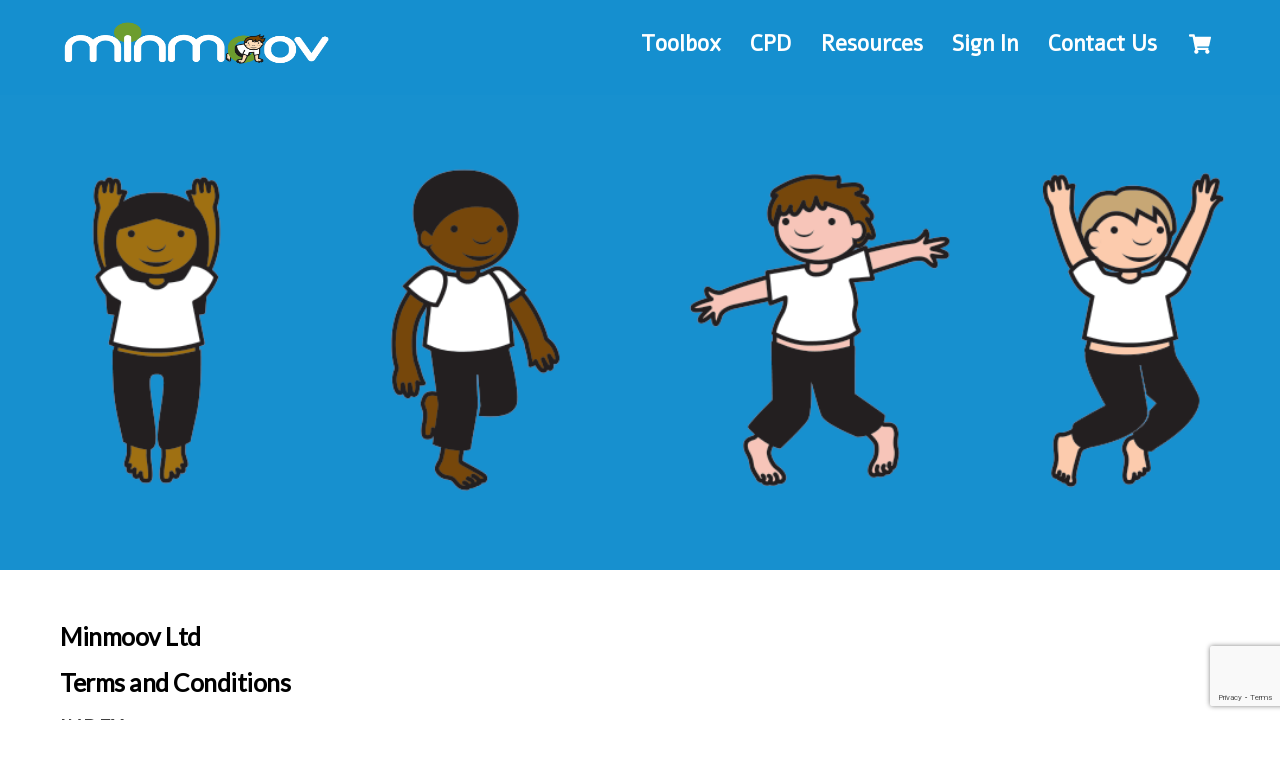

--- FILE ---
content_type: text/html; charset=UTF-8
request_url: https://minmoov.com/tandc/
body_size: 26715
content:
<!DOCTYPE html>
<html lang="en-GB">
<head>
	    <meta charset="UTF-8">
	    <meta name="viewport" content="width=device-width, initial-scale=1">
    <title>Terms and Conditions &#8211; Minmoov</title>
<script type="text/template" id="tmpl-variation-template">
	<div class="woocommerce-variation-description">{{{ data.variation.variation_description }}}</div>
	<div class="woocommerce-variation-price">{{{ data.variation.price_html }}}</div>
	<div class="woocommerce-variation-availability">{{{ data.variation.availability_html }}}</div>
</script>
<script type="text/template" id="tmpl-unavailable-variation-template">
	<p role="alert">Sorry, this product is unavailable. Please choose a different combination.</p>
</script>
<meta name='robots' content='max-image-preview:large' />
	<style>img:is([sizes="auto" i], [sizes^="auto," i]) { contain-intrinsic-size: 3000px 1500px }</style>
		    <style id="tf_lazy_common">
							/*chrome bug,prevent run transition on the page loading*/
				body:not(.page-loaded),body:not(.page-loaded) #header,body:not(.page-loaded) a,body:not(.page-loaded) img,body:not(.page-loaded) figure,body:not(.page-loaded) div,body:not(.page-loaded) i,body:not(.page-loaded) li,body:not(.page-loaded) span,body:not(.page-loaded) ul{animation:none!important;transition:none!important}body:not(.page-loaded) #main-nav li .sub-menu{display:none}
				img{max-width:100%;height:auto}
						.tf_fa{display:inline-block;width:1em;height:1em;stroke-width:0;stroke:currentColor;overflow:visible;fill:currentColor;pointer-events:none;vertical-align:middle}#tf_svg symbol{overflow:visible}.tf_lazy{position:relative;visibility:visible;contain:paint;display:block;opacity:.3}.wow .tf_lazy{visibility:hidden;opacity:1;position:static;display:inline}.tf_audio_lazy audio{visibility:hidden;height:0}.mejs-container{visibility:visible}.tf_iframe_lazy{transition:opacity .3s ease-in-out;min-height:10px}.tf_carousel .swiper-wrapper{display:flex}.tf_carousel .swiper-slide{flex-shrink:0;opacity:0}.tf_carousel .tf_lazy{contain:none}.swiper-wrapper>br,.tf_lazy.swiper-wrapper .tf_lazy:after,.tf_lazy.swiper-wrapper .tf_lazy:before{display:none}.tf_lazy:after,.tf_lazy:before{content:'';display:inline-block;position:absolute;width:10px!important;height:10px!important;margin:0 3px;top:50%!important;right:50%!important;left:auto!important;border-radius:100%;background-color:currentColor;visibility:visible;animation:tf-hrz-loader infinite .75s cubic-bezier(.2,.68,.18,1.08)}.tf_lazy:after{width:6px!important;height:6px!important;right:auto!important;left:50%!important;margin-top:3px;animation-delay:-.4s}@keyframes tf-hrz-loader{0%{transform:scale(1);opacity:1}50%{transform:scale(.1);opacity:.6}100%{transform:scale(1);opacity:1}}.tf_lazy_lightbox{position:fixed;background:rgba(11,11,11,.8);color:#ccc;top:0;left:0;display:flex;align-items:center;justify-content:center;z-index:999}.tf_lazy_lightbox .tf_lazy:after,.tf_lazy_lightbox .tf_lazy:before{background:#fff}
		</style>
			<noscript><style>body:not(.page-loaded) #main-nav li .sub-menu{display:block}</style></noscript>
    

<link href="https://minmoov.com/wp-content/uploads/2022/07/MM-Favicon.png" rel="shortcut icon" /> 	    <link rel="preconnect" href="https://fonts.gstatic.com" crossorigin/>
		<link rel="dns-prefetch" href="//www.google-analytics.com"/>
	<link rel="preload" href="https://minmoov.com/wp-content/uploads/themify-css/concate/themify-concate-2505402613-544787322.css" as="style"><link id="themify_concate-css" rel="stylesheet" href="https://minmoov.com/wp-content/uploads/themify-css/concate/themify-concate-2505402613-544787322.css"><link rel="preload" href="https://minmoov.com/wp-content/uploads/themify-css/concate/themify-mobile-2505402613-2164308626.css" as="style" media="screen and (max-width:900px)"><link id="themify_mobile_concate-css" rel="stylesheet" href="https://minmoov.com/wp-content/uploads/themify-css/concate/themify-mobile-2505402613-2164308626.css" media="screen and (max-width:900px)"><link rel="preload" href="https://minmoov.com/wp-content/plugins/woocommerce/assets/css/woocommerce-smallscreen.css?ver=10.3.6" media="only screen and (max-width: 768px)" as="style"><link id="woocommerce-smallscreen-css" rel="stylesheet" href="https://minmoov.com/wp-content/plugins/woocommerce/assets/css/woocommerce-smallscreen.css?ver=10.3.6" media="only screen and (max-width: 768px)"><link rel="alternate" type="application/rss+xml" title="Minmoov &raquo; Feed" href="https://minmoov.com/feed/" />
<link rel="alternate" type="application/rss+xml" title="Minmoov &raquo; Comments Feed" href="https://minmoov.com/comments/feed/" />
<link rel="preload" href="https://minmoov.com/wp-content/plugins/memberpress/css/ui/theme.css?ver=1.12.10" as="style" /><link rel='stylesheet' id='mp-theme-css' href='https://minmoov.com/wp-content/plugins/memberpress/css/ui/theme.css?ver=1.12.10' media='all' />
<link rel="preload" href="https://minmoov.com/wp-content/plugins/vimeo/build/style-index.css?ver=1.2.2" as="style" /><link rel='stylesheet' id='vimeo-for-wordpress-public-css' href='https://minmoov.com/wp-content/plugins/vimeo/build/style-index.css?ver=1.2.2' media='all' />
<style id='classic-theme-styles-inline-css'>
/*! This file is auto-generated */
.wp-block-button__link{color:#fff;background-color:#32373c;border-radius:9999px;box-shadow:none;text-decoration:none;padding:calc(.667em + 2px) calc(1.333em + 2px);font-size:1.125em}.wp-block-file__button{background:#32373c;color:#fff;text-decoration:none}
</style>
<link rel="preload" href="https://minmoov.com/wp-includes/css/dist/components/style.min.css?ver=36f0f6ac56b7de396cb803482db2235a" as="style" /><link rel='stylesheet' id='wp-components-css' href='https://minmoov.com/wp-includes/css/dist/components/style.min.css?ver=36f0f6ac56b7de396cb803482db2235a' media='all' />
<link rel="preload" href="https://minmoov.com/wp-includes/css/dist/preferences/style.min.css?ver=36f0f6ac56b7de396cb803482db2235a" as="style" /><link rel='stylesheet' id='wp-preferences-css' href='https://minmoov.com/wp-includes/css/dist/preferences/style.min.css?ver=36f0f6ac56b7de396cb803482db2235a' media='all' />
<link rel="preload" href="https://minmoov.com/wp-includes/css/dist/block-editor/style.min.css?ver=36f0f6ac56b7de396cb803482db2235a" as="style" /><link rel='stylesheet' id='wp-block-editor-css' href='https://minmoov.com/wp-includes/css/dist/block-editor/style.min.css?ver=36f0f6ac56b7de396cb803482db2235a' media='all' />
<link rel="preload" href="https://minmoov.com/wp-includes/css/dist/reusable-blocks/style.min.css?ver=36f0f6ac56b7de396cb803482db2235a" as="style" /><link rel='stylesheet' id='wp-reusable-blocks-css' href='https://minmoov.com/wp-includes/css/dist/reusable-blocks/style.min.css?ver=36f0f6ac56b7de396cb803482db2235a' media='all' />
<link rel="preload" href="https://minmoov.com/wp-includes/css/dist/patterns/style.min.css?ver=36f0f6ac56b7de396cb803482db2235a" as="style" /><link rel='stylesheet' id='wp-patterns-css' href='https://minmoov.com/wp-includes/css/dist/patterns/style.min.css?ver=36f0f6ac56b7de396cb803482db2235a' media='all' />
<link rel="preload" href="https://minmoov.com/wp-includes/css/dist/editor/style.min.css?ver=36f0f6ac56b7de396cb803482db2235a" as="style" /><link rel='stylesheet' id='wp-editor-css' href='https://minmoov.com/wp-includes/css/dist/editor/style.min.css?ver=36f0f6ac56b7de396cb803482db2235a' media='all' />
<link rel="preload" href="https://minmoov.com/wp-content/plugins/ichart/gutenberg/ichart-block/dist/blocks.style.build.css?ver=36f0f6ac56b7de396cb803482db2235a" as="style" /><link rel='stylesheet' id='ichart_block-cgb-style-css-css' href='https://minmoov.com/wp-content/plugins/ichart/gutenberg/ichart-block/dist/blocks.style.build.css?ver=36f0f6ac56b7de396cb803482db2235a' media='all' />
<style id='global-styles-inline-css'>
:root{--wp--preset--aspect-ratio--square: 1;--wp--preset--aspect-ratio--4-3: 4/3;--wp--preset--aspect-ratio--3-4: 3/4;--wp--preset--aspect-ratio--3-2: 3/2;--wp--preset--aspect-ratio--2-3: 2/3;--wp--preset--aspect-ratio--16-9: 16/9;--wp--preset--aspect-ratio--9-16: 9/16;--wp--preset--color--black: #000000;--wp--preset--color--cyan-bluish-gray: #abb8c3;--wp--preset--color--white: #ffffff;--wp--preset--color--pale-pink: #f78da7;--wp--preset--color--vivid-red: #cf2e2e;--wp--preset--color--luminous-vivid-orange: #ff6900;--wp--preset--color--luminous-vivid-amber: #fcb900;--wp--preset--color--light-green-cyan: #7bdcb5;--wp--preset--color--vivid-green-cyan: #00d084;--wp--preset--color--pale-cyan-blue: #8ed1fc;--wp--preset--color--vivid-cyan-blue: #0693e3;--wp--preset--color--vivid-purple: #9b51e0;--wp--preset--gradient--vivid-cyan-blue-to-vivid-purple: linear-gradient(135deg,rgba(6,147,227,1) 0%,rgb(155,81,224) 100%);--wp--preset--gradient--light-green-cyan-to-vivid-green-cyan: linear-gradient(135deg,rgb(122,220,180) 0%,rgb(0,208,130) 100%);--wp--preset--gradient--luminous-vivid-amber-to-luminous-vivid-orange: linear-gradient(135deg,rgba(252,185,0,1) 0%,rgba(255,105,0,1) 100%);--wp--preset--gradient--luminous-vivid-orange-to-vivid-red: linear-gradient(135deg,rgba(255,105,0,1) 0%,rgb(207,46,46) 100%);--wp--preset--gradient--very-light-gray-to-cyan-bluish-gray: linear-gradient(135deg,rgb(238,238,238) 0%,rgb(169,184,195) 100%);--wp--preset--gradient--cool-to-warm-spectrum: linear-gradient(135deg,rgb(74,234,220) 0%,rgb(151,120,209) 20%,rgb(207,42,186) 40%,rgb(238,44,130) 60%,rgb(251,105,98) 80%,rgb(254,248,76) 100%);--wp--preset--gradient--blush-light-purple: linear-gradient(135deg,rgb(255,206,236) 0%,rgb(152,150,240) 100%);--wp--preset--gradient--blush-bordeaux: linear-gradient(135deg,rgb(254,205,165) 0%,rgb(254,45,45) 50%,rgb(107,0,62) 100%);--wp--preset--gradient--luminous-dusk: linear-gradient(135deg,rgb(255,203,112) 0%,rgb(199,81,192) 50%,rgb(65,88,208) 100%);--wp--preset--gradient--pale-ocean: linear-gradient(135deg,rgb(255,245,203) 0%,rgb(182,227,212) 50%,rgb(51,167,181) 100%);--wp--preset--gradient--electric-grass: linear-gradient(135deg,rgb(202,248,128) 0%,rgb(113,206,126) 100%);--wp--preset--gradient--midnight: linear-gradient(135deg,rgb(2,3,129) 0%,rgb(40,116,252) 100%);--wp--preset--font-size--small: 13px;--wp--preset--font-size--medium: 20px;--wp--preset--font-size--large: 36px;--wp--preset--font-size--x-large: 42px;--wp--preset--spacing--20: 0.44rem;--wp--preset--spacing--30: 0.67rem;--wp--preset--spacing--40: 1rem;--wp--preset--spacing--50: 1.5rem;--wp--preset--spacing--60: 2.25rem;--wp--preset--spacing--70: 3.38rem;--wp--preset--spacing--80: 5.06rem;--wp--preset--shadow--natural: 6px 6px 9px rgba(0, 0, 0, 0.2);--wp--preset--shadow--deep: 12px 12px 50px rgba(0, 0, 0, 0.4);--wp--preset--shadow--sharp: 6px 6px 0px rgba(0, 0, 0, 0.2);--wp--preset--shadow--outlined: 6px 6px 0px -3px rgba(255, 255, 255, 1), 6px 6px rgba(0, 0, 0, 1);--wp--preset--shadow--crisp: 6px 6px 0px rgba(0, 0, 0, 1);}:where(.is-layout-flex){gap: 0.5em;}:where(.is-layout-grid){gap: 0.5em;}body .is-layout-flex{display: flex;}.is-layout-flex{flex-wrap: wrap;align-items: center;}.is-layout-flex > :is(*, div){margin: 0;}body .is-layout-grid{display: grid;}.is-layout-grid > :is(*, div){margin: 0;}:where(.wp-block-columns.is-layout-flex){gap: 2em;}:where(.wp-block-columns.is-layout-grid){gap: 2em;}:where(.wp-block-post-template.is-layout-flex){gap: 1.25em;}:where(.wp-block-post-template.is-layout-grid){gap: 1.25em;}.has-black-color{color: var(--wp--preset--color--black) !important;}.has-cyan-bluish-gray-color{color: var(--wp--preset--color--cyan-bluish-gray) !important;}.has-white-color{color: var(--wp--preset--color--white) !important;}.has-pale-pink-color{color: var(--wp--preset--color--pale-pink) !important;}.has-vivid-red-color{color: var(--wp--preset--color--vivid-red) !important;}.has-luminous-vivid-orange-color{color: var(--wp--preset--color--luminous-vivid-orange) !important;}.has-luminous-vivid-amber-color{color: var(--wp--preset--color--luminous-vivid-amber) !important;}.has-light-green-cyan-color{color: var(--wp--preset--color--light-green-cyan) !important;}.has-vivid-green-cyan-color{color: var(--wp--preset--color--vivid-green-cyan) !important;}.has-pale-cyan-blue-color{color: var(--wp--preset--color--pale-cyan-blue) !important;}.has-vivid-cyan-blue-color{color: var(--wp--preset--color--vivid-cyan-blue) !important;}.has-vivid-purple-color{color: var(--wp--preset--color--vivid-purple) !important;}.has-black-background-color{background-color: var(--wp--preset--color--black) !important;}.has-cyan-bluish-gray-background-color{background-color: var(--wp--preset--color--cyan-bluish-gray) !important;}.has-white-background-color{background-color: var(--wp--preset--color--white) !important;}.has-pale-pink-background-color{background-color: var(--wp--preset--color--pale-pink) !important;}.has-vivid-red-background-color{background-color: var(--wp--preset--color--vivid-red) !important;}.has-luminous-vivid-orange-background-color{background-color: var(--wp--preset--color--luminous-vivid-orange) !important;}.has-luminous-vivid-amber-background-color{background-color: var(--wp--preset--color--luminous-vivid-amber) !important;}.has-light-green-cyan-background-color{background-color: var(--wp--preset--color--light-green-cyan) !important;}.has-vivid-green-cyan-background-color{background-color: var(--wp--preset--color--vivid-green-cyan) !important;}.has-pale-cyan-blue-background-color{background-color: var(--wp--preset--color--pale-cyan-blue) !important;}.has-vivid-cyan-blue-background-color{background-color: var(--wp--preset--color--vivid-cyan-blue) !important;}.has-vivid-purple-background-color{background-color: var(--wp--preset--color--vivid-purple) !important;}.has-black-border-color{border-color: var(--wp--preset--color--black) !important;}.has-cyan-bluish-gray-border-color{border-color: var(--wp--preset--color--cyan-bluish-gray) !important;}.has-white-border-color{border-color: var(--wp--preset--color--white) !important;}.has-pale-pink-border-color{border-color: var(--wp--preset--color--pale-pink) !important;}.has-vivid-red-border-color{border-color: var(--wp--preset--color--vivid-red) !important;}.has-luminous-vivid-orange-border-color{border-color: var(--wp--preset--color--luminous-vivid-orange) !important;}.has-luminous-vivid-amber-border-color{border-color: var(--wp--preset--color--luminous-vivid-amber) !important;}.has-light-green-cyan-border-color{border-color: var(--wp--preset--color--light-green-cyan) !important;}.has-vivid-green-cyan-border-color{border-color: var(--wp--preset--color--vivid-green-cyan) !important;}.has-pale-cyan-blue-border-color{border-color: var(--wp--preset--color--pale-cyan-blue) !important;}.has-vivid-cyan-blue-border-color{border-color: var(--wp--preset--color--vivid-cyan-blue) !important;}.has-vivid-purple-border-color{border-color: var(--wp--preset--color--vivid-purple) !important;}.has-vivid-cyan-blue-to-vivid-purple-gradient-background{background: var(--wp--preset--gradient--vivid-cyan-blue-to-vivid-purple) !important;}.has-light-green-cyan-to-vivid-green-cyan-gradient-background{background: var(--wp--preset--gradient--light-green-cyan-to-vivid-green-cyan) !important;}.has-luminous-vivid-amber-to-luminous-vivid-orange-gradient-background{background: var(--wp--preset--gradient--luminous-vivid-amber-to-luminous-vivid-orange) !important;}.has-luminous-vivid-orange-to-vivid-red-gradient-background{background: var(--wp--preset--gradient--luminous-vivid-orange-to-vivid-red) !important;}.has-very-light-gray-to-cyan-bluish-gray-gradient-background{background: var(--wp--preset--gradient--very-light-gray-to-cyan-bluish-gray) !important;}.has-cool-to-warm-spectrum-gradient-background{background: var(--wp--preset--gradient--cool-to-warm-spectrum) !important;}.has-blush-light-purple-gradient-background{background: var(--wp--preset--gradient--blush-light-purple) !important;}.has-blush-bordeaux-gradient-background{background: var(--wp--preset--gradient--blush-bordeaux) !important;}.has-luminous-dusk-gradient-background{background: var(--wp--preset--gradient--luminous-dusk) !important;}.has-pale-ocean-gradient-background{background: var(--wp--preset--gradient--pale-ocean) !important;}.has-electric-grass-gradient-background{background: var(--wp--preset--gradient--electric-grass) !important;}.has-midnight-gradient-background{background: var(--wp--preset--gradient--midnight) !important;}.has-small-font-size{font-size: var(--wp--preset--font-size--small) !important;}.has-medium-font-size{font-size: var(--wp--preset--font-size--medium) !important;}.has-large-font-size{font-size: var(--wp--preset--font-size--large) !important;}.has-x-large-font-size{font-size: var(--wp--preset--font-size--x-large) !important;}
:where(.wp-block-post-template.is-layout-flex){gap: 1.25em;}:where(.wp-block-post-template.is-layout-grid){gap: 1.25em;}
:where(.wp-block-columns.is-layout-flex){gap: 2em;}:where(.wp-block-columns.is-layout-grid){gap: 2em;}
:root :where(.wp-block-pullquote){font-size: 1.5em;line-height: 1.6;}
</style>
<link rel="preload" href="https://minmoov.com/wp-content/plugins/contact-form-7/includes/css/styles.css?ver=6.1.4" as="style" /><link rel='stylesheet' id='contact-form-7-css' href='https://minmoov.com/wp-content/plugins/contact-form-7/includes/css/styles.css?ver=6.1.4' media='all' />
<link rel="preload" href="https://minmoov.com/wp-content/plugins/download-manager/assets/wpdm-iconfont/css/wpdm-icons.css?ver=36f0f6ac56b7de396cb803482db2235a" as="style" /><link rel='stylesheet' id='wpdm-fonticon-css' href='https://minmoov.com/wp-content/plugins/download-manager/assets/wpdm-iconfont/css/wpdm-icons.css?ver=36f0f6ac56b7de396cb803482db2235a' media='all' />
<link rel="preload" href="https://minmoov.com/wp-content/plugins/download-manager/assets/css/front.min.css?ver=36f0f6ac56b7de396cb803482db2235a" as="style" /><link rel='stylesheet' id='wpdm-front-css' href='https://minmoov.com/wp-content/plugins/download-manager/assets/css/front.min.css?ver=36f0f6ac56b7de396cb803482db2235a' media='all' />
<link rel="preload" href="https://minmoov.com/wp-content/plugins/quotes-and-tips/css/style.css?ver=1.46" as="style" /><link rel='stylesheet' id='qtsndtps_stylesheet-css' href='https://minmoov.com/wp-content/plugins/quotes-and-tips/css/style.css?ver=1.46' media='all' />
<style id='woocommerce-inline-inline-css'>
.woocommerce form .form-row .required { visibility: visible; }
</style>
<link rel="preload" href="https://minmoov.com/wp-content/plugins/woocommerce/assets/css/brands.css?ver=10.3.6" as="style" /><link rel='stylesheet' id='brands-styles-css' href='https://minmoov.com/wp-content/plugins/woocommerce/assets/css/brands.css?ver=10.3.6' media='all' />
<link rel="preload" href="https://minmoov.com/wp-content/plugins/watupro/style.css?ver=6.3.4" as="style" /><link rel='stylesheet' id='watupro-style-css' href='https://minmoov.com/wp-content/plugins/watupro/style.css?ver=6.3.4' media='all' />
<link rel="preload" href="https://minmoov.com/wp-content/plugins/watupro/i/css/main.css?ver=4.4.6" as="style" /><link rel='stylesheet' id='watupro-intelligence-css-css' href='https://minmoov.com/wp-content/plugins/watupro/i/css/main.css?ver=4.4.6' media='all' />
<link rel="preload" href="https://minmoov.com/wp-content/plugins/watupro/css/themes/green.css?ver=4.6.1" as="style" /><link rel='stylesheet' id='watupro-theme-css' href='https://minmoov.com/wp-content/plugins/watupro/css/themes/green.css?ver=4.6.1' media='all' />
<link rel="preload" href="https://minmoov.com/wp-content/plugins/themify-shortcodes/assets/styles.css?ver=36f0f6ac56b7de396cb803482db2235a" as="style" /><link rel='stylesheet' id='themify-shortcodes-css' href='https://minmoov.com/wp-content/plugins/themify-shortcodes/assets/styles.css?ver=36f0f6ac56b7de396cb803482db2235a' media='all' />
<script src="https://minmoov.com/wp-includes/js/jquery/jquery.min.js?ver=3.7.1" id="jquery-core-js"></script>
<script src="https://player.vimeo.com/api/player.js?ver=1.2.2" id="vimeo-for-wordpress-player-js"></script>
<script src="https://minmoov.com/wp-content/plugins/download-manager/assets/js/wpdm.min.js?ver=36f0f6ac56b7de396cb803482db2235a" id="wpdm-frontend-js-js"></script>
<script id="wpdm-frontjs-js-extra">
var wpdm_url = {"home":"https:\/\/minmoov.com\/","site":"https:\/\/minmoov.com\/","ajax":"https:\/\/minmoov.com\/wp-admin\/admin-ajax.php"};
var wpdm_js = {"spinner":"<i class=\"wpdm-icon wpdm-sun wpdm-spin\"><\/i>","client_id":"9d7fc1a12f3e86a21c013bf6fb5ef9d5"};
var wpdm_strings = {"pass_var":"Password Verified!","pass_var_q":"Please click following button to start download.","start_dl":"Start Download"};
</script>
<script src="https://minmoov.com/wp-content/plugins/download-manager/assets/js/front.min.js?ver=3.3.33" id="wpdm-frontjs-js"></script>
<script id="stray_ajax.js-js-extra">
var xv_random_quotes = {"ajax_url":"https:\/\/minmoov.com\/wp-admin\/admin-ajax.php"};
</script>
<script src="https://minmoov.com/wp-content/plugins/xv-random-quotes/inc/stray_ajax.js?ver=36f0f6ac56b7de396cb803482db2235a" id="stray_ajax.js-js"></script>
<script id="WCPAY_ASSETS-js-extra">
var wcpayAssets = {"url":"https:\/\/minmoov.com\/wp-content\/plugins\/woocommerce-payments\/dist\/"};
</script>
<script id="watupro-script-js-extra">
var watupro_i18n = {"answering_required":"Answering this question is required","did_not_answer":"You did not answer the question. Are you sure you want to continue?","missed_required_question":"You have not answered a required question","missed_required_question_num":"You have not answered the required question number %s","please_wait":"Please wait...","try_again":"Try again","time_over":"Sorry, your time is over! I'm submitting your results... Done!","seconds":" seconds ","minutes_and":" minutes and ","hours":" hours, ","time_left":"Time left:","email_required":"Please enter your email address","name_required":"Please enter your name","field_required":"This field is required","not_last_page":"You are not on the last page. Are you sure you want to submit the quiz?","please_answer":"Please first answer the question","selections_saved":"Your work has been saved. You can come later to continue.","confirm_submit":"Are you sure you want to submit the quiz?","taking_details":"Details of submitted quiz","questions_pending_review":"The following questions have been flagged for review: %s. Are you sure you want to submit your results? Click OK to submit and Cancel to go back and review these questions.","ajax_url":"https:\/\/minmoov.com\/wp-admin\/admin-ajax.php","complete_captcha":"You need to enter the image verification code","complete_text_captcha":"You need to answer the verification question","size_errors":"Question(s) number %s have files uploaded that exceed the allowed size of %dKB","extension_errors":"Question(s) number %s have files uploaded that are not within the allowed file types","cant_continue_low_correct_percent":"You can't continue until you reach the desired % correct answers.","disable_copy":"0","please_wait_feedback":"Please wait for the feedback..."};
</script>
<script src="https://minmoov.com/wp-content/plugins/watupro/lib/main.js?ver=5.5.5" id="watupro-script-js"></script>
<script src="https://minmoov.com/wp-content/plugins/watupro/i/js/main.js?ver=4.5.1" id="watupro-intelligence-js"></script>
<script src="https://minmoov.com/wp-content/plugins/woocommerce/assets/js/jquery-blockui/jquery.blockUI.min.js?ver=2.7.0-wc.10.3.6" id="wc-jquery-blockui-js" defer data-wp-strategy="defer"></script>
<link rel="https://api.w.org/" href="https://minmoov.com/wp-json/" /><link rel="alternate" title="JSON" type="application/json" href="https://minmoov.com/wp-json/wp/v2/pages/3012" /><link rel="EditURI" type="application/rsd+xml" title="RSD" href="https://minmoov.com/xmlrpc.php?rsd" />

<link rel="canonical" href="https://minmoov.com/tandc/" />
<link rel='shortlink' href='https://minmoov.com/?p=3012' />
<link rel="alternate" title="oEmbed (JSON)" type="application/json+oembed" href="https://minmoov.com/wp-json/oembed/1.0/embed?url=https%3A%2F%2Fminmoov.com%2Ftandc%2F" />
<link rel="alternate" title="oEmbed (XML)" type="text/xml+oembed" href="https://minmoov.com/wp-json/oembed/1.0/embed?url=https%3A%2F%2Fminmoov.com%2Ftandc%2F&#038;format=xml" />
    <style type="text/css">

      .mpcs-classroom .nav-back i,
      .mpcs-classroom .navbar-section a.btn,
      .mpcs-classroom .navbar-section button,
      .mpcs-classroom div#mpcs-lesson-navigation button {
        color: rgba() !important;
      }

      .mpcs-classroom .navbar-section .dropdown .menu a {
        color: #333;
      }

      .mpcs-classroom .mpcs-progress-ring {
        background-color: rgba() !important;
      }

      .mpcs-classroom .mpcs-course-filter .dropdown .btn span,
      .mpcs-classroom .mpcs-course-filter .dropdown .btn i,
      .mpcs-classroom .mpcs-course-filter .input-group .input-group-btn,
      .mpcs-classroom .mpcs-course-filter .input-group .mpcs-search,
      .mpcs-classroom .mpcs-course-filter .input-group input[type=text],
      .mpcs-classroom .mpcs-course-filter .dropdown a,
      .mpcs-classroom .pagination,
      .mpcs-classroom .pagination i,
      .mpcs-classroom .pagination a {
        color: rgba() !important;
        border-color: rgba() !important;
      }

      /* body.mpcs-classroom a{
        color: rgba();
      } */

      #mpcs-navbar,
      #mpcs-navbar button#mpcs-classroom-previous-lesson-link,
      #mpcs-navbar button#mpcs-classroom-previous-lesson-link:hover,
      .mpcs-classroom div#mpcs-lesson-navigation button#previous_lesson_link,
      .mpcs-classroom div#mpcs-lesson-navigation button#previous_lesson_link:hover {
        background: rgba();
      }

      .course-progress .user-progress,
      .btn-green,
      #mpcs-navbar button:not(#mpcs-classroom-previous-lesson-link),
      .mpcs-classroom div#mpcs-lesson-navigation button:not(#previous_lesson_link),
      .mpcs-classroom #mpcs-quiz-navigation button:focus,
      .mpcs-classroom #mpcs-quiz-navigation button:hover {
        background: rgba(, 0.9);
      }

      .btn-green:hover,
      #mpcs-navbar button:not(#mpcs-classroom-previous-lesson-link):focus,
      #mpcs-navbar button:not(#mpcs-classroom-previous-lesson-link):hover,
      .mpcs-classroom div#mpcs-lesson-navigation button:not(#previous_lesson_link):focus,
      .mpcs-classroom div#mpcs-lesson-navigation button:not(#previous_lesson_link):hover,
      .mpcs-classroom #mpcs-quiz-navigation button {
        background: rgba();
      }

      .btn-green{border: rgba()}

      .course-progress .progress-text,
      .mpcs-lesson i.mpcs-circle-regular {
        color: rgba();
      }

      #mpcs-main #bookmark, .mpcs-lesson.current{background: rgba(, 0.3)}

      .mpcs-instructor .tile-subtitle{
        color: rgba(, 1);
      }

      .mpcs-classroom .mpcs-quiz-question-feedback {
        border-top-color: rgba(, 1);
        border-bottom-color: rgba(, 1);
      }

    </style>
    
		<style type="text/css">
			/* Style for tips|quote block */
							.quotes_box_and_tips:before {
					content: '';
					display: flex;
					position: absolute;
					top:0;
					left: 0;
					bottom:0;
					right:0;
					width: 100%;
					height: 100%;
					visibility: visible;
					color: #ffffff !important;
											background-color: #158fcf !important;
										z-index: 0;
					border-radius: 1px;
				}
				.quotes_box_and_tips .signature {
					float: left;
				}
				.quotes_box_and_tips:after {
					content: '';
					display: flex;
					position: absolute;
					top:0;
					left: 0;
					bottom:0;
					right:0;
					width: 100%;
					height: 100%;
					visibility: visible;
											background-image: none;
										background-repeat: no-repeat;
					opacity: 1;
					background-position: center center;
					z-index: 1;
					border-radius: 1px;
				}
				.quotes_box_and_tips {
					position: relative;
					background-color: transparent;
										font-size: 14px;
					box-shadow: 0px 0px 0px #FFFFFF;
					border-radius: 1px;
				}
				.quotes_box_and_tips > div {
					position: relative;
					z-index: 2;
					color: #ffffff !important;
				}
										.change_quote_button {
				color: #ffffff;
				background-color: #158fcf;
				border: 2px inset #FFFFFF;
				border-radius: 0.5px;
				font-size: 14px;
			}

			.quotes_box_and_tips h3,
			.quotes_box_and_tips .signature,
			.quotes_box_and_tips .signature span,
			.quotes_box_and_tips .signature span i,
			.change_quote_button {
				color: #ffffff !important;
			}
			.quotes_box_and_tips h3 {
				font-size: 22px !important;
			}
		</style>
		
	<style>
	@keyframes themifyAnimatedBG{
		0%{background-color:#a7c9d1}100%{background-color:#c7e3d9}50%{background-color:#c3f0bd}33.3%{background-color:#e1f0a3}25%{background-color:#e09ef0}20%{background-color:#e0c9f2}16.7%{background-color:#f0d8e2}
	}
	.page-loaded .module_row.animated-bg{
		animation:themifyAnimatedBG 56000ms infinite alternate
	}
	</style>
		<noscript><style>.woocommerce-product-gallery{ opacity: 1 !important; }</style></noscript>
	<meta name="facebook-domain-verification" content="pl5fwpqjt8gs66mx6c69hyr58opoek" /><style id="tb_inline_styles">.tb_animation_on{overflow-x:hidden}.themify_builder .wow{visibility:hidden;animation-fill-mode:both}.themify_builder .tf_lax_done{transition-duration:.8s;transition-timing-function:cubic-bezier(.165,.84,.44,1)}.wow.tf_lax_done{animation-fill-mode:backwards}.sticky-wrapper.tb_sticky_scroll_active [data-sticky-active] .hide-on-stick{display:none}@media screen and (min-width:1281px){.hide-desktop{width:0!important;height:0!important;padding:0!important;visibility:hidden!important;margin:0!important;display:table-column!important}}@media screen and (min-width:769px) and (max-width:1280px){.hide-tablet_landscape{width:0!important;height:0!important;padding:0!important;visibility:hidden!important;margin:0!important;display:table-column!important}}@media screen and (min-width:681px) and (max-width:768px){.hide-tablet{width:0!important;height:0!important;padding:0!important;visibility:hidden!important;margin:0!important;display:table-column!important}}@media screen and (max-width:680px){.hide-mobile{width:0!important;height:0!important;padding:0!important;visibility:hidden!important;margin:0!important;display:table-column!important}}</style><noscript><style>.themify_builder .wow,.wow .tf_lazy{visibility:visible!important}</style></noscript>
<!-- Entry Style -->
<style>
.skin-styles {
	font-family: Lato
}
.skin-styles .post-meta, .skin-styles #site-description, .skin-styles .post-date .year, .skin-styles .post-date .month, .skin-styles .post-date .day, .skin-styles .loops-wrapper .entry-content {
	font-family: Lato
}
.skin-styles h1, .skin-styles h2, .skin-styles h3, .skin-styles h4, .skin-styles h5, .skin-styles h6 {
	font-family: Lato
}
</style>
<!-- End Entry Style -->
<meta name="generator" content="WordPress Download Manager 3.3.33" />
                <style>
        /* WPDM Link Template Styles */        </style>
                <style>

            :root {
                --color-primary: #4a8eff;
                --color-primary-rgb: 74, 142, 255;
                --color-primary-hover: #5998ff;
                --color-primary-active: #3281ff;
                --clr-sec: #6c757d;
                --clr-sec-rgb: 108, 117, 125;
                --clr-sec-hover: #6c757d;
                --clr-sec-active: #6c757d;
                --color-secondary: #6c757d;
                --color-secondary-rgb: 108, 117, 125;
                --color-secondary-hover: #6c757d;
                --color-secondary-active: #6c757d;
                --color-success: #018e11;
                --color-success-rgb: 1, 142, 17;
                --color-success-hover: #0aad01;
                --color-success-active: #0c8c01;
                --color-info: #2CA8FF;
                --color-info-rgb: 44, 168, 255;
                --color-info-hover: #2CA8FF;
                --color-info-active: #2CA8FF;
                --color-warning: #FFB236;
                --color-warning-rgb: 255, 178, 54;
                --color-warning-hover: #FFB236;
                --color-warning-active: #FFB236;
                --color-danger: #ff5062;
                --color-danger-rgb: 255, 80, 98;
                --color-danger-hover: #ff5062;
                --color-danger-active: #ff5062;
                --color-green: #30b570;
                --color-blue: #0073ff;
                --color-purple: #8557D3;
                --color-red: #ff5062;
                --color-muted: rgba(69, 89, 122, 0.6);
                --wpdm-font: "Sen", -apple-system, BlinkMacSystemFont, "Segoe UI", Roboto, Helvetica, Arial, sans-serif, "Apple Color Emoji", "Segoe UI Emoji", "Segoe UI Symbol";
            }

            .wpdm-download-link.btn.btn-primary {
                border-radius: 4px;
            }


        </style>
        </head>
<body class="wp-singular page-template-default page page-id-3012 wp-theme-themify-ultra theme-themify-ultra woocommerce-no-js skin-default full_width sidebar-none no-home tb_animation_on ready-view header-horizontal no-fixed-header transparent-header footer-block tagline-off social-widget-off search-off header-widgets-off skin-styles filter-hover-none filter-featured-only slide-cart sidemenu-active">
<div id="pagewrap" class="tf_box hfeed site">

					<div id="headerwrap"  class=' tf_box tf_w'>

			
			                                                    <div class="header-icons tf_hide">
                                <a id="menu-icon" class="tf_inline_b tf_text_dec" href="#mobile-menu" aria-label="Menu"><span class="menu-icon-inner tf_inline_b tf_vmiddle tf_overflow"></span><span class="screen-reader-text">Menu</span></a>
					<div class="cart-icon empty-cart">
		<div class="cart-wrap">
			<a id="cart-icon" href="#slide-cart">
				<i class="icon-shopping-cart">
					<svg class="tf_fa tf-fas-shopping-cart"><use href="#tf-fas-shopping-cart"></use></svg>				</i>
				<span></span>
                <em class="screen-reader-text">Cart</em>
			</a>
		<!-- /.cart-wrap -->
		</div>
	</div>
                            </div>
                        
			<header id="header" class="tf_box pagewidth clearfix" itemscope="itemscope" itemtype="https://schema.org/WPHeader">

	            
	            <div class="header-bar tf_box">
				    <div id="site-logo"><a href="https://minmoov.com" title="Minmoov"><img  src="https://minmoov.com/wp-content/uploads/2022/07/minmoov-white-logo2.png" alt="Minmoov" title="minmoov white logo2" width="274" height="45" class="site-logo-image"></a></div>				</div>
				<!-- /.header-bar -->

									<div id="mobile-menu" class="sidemenu sidemenu-off tf_scrollbar">
												
						<div class="navbar-wrapper clearfix">
                            								<div class="cart-icon empty-cart">
		<div class="cart-wrap">
			<a id="cart-icon" href="#slide-cart">
				<i class="icon-shopping-cart">
					<svg class="tf_fa tf-fas-shopping-cart"><use href="#tf-fas-shopping-cart"></use></svg>				</i>
				<span></span>
                <em class="screen-reader-text">Cart</em>
			</a>
		<!-- /.cart-wrap -->
		</div>
	</div>
							
							
							<nav id="main-nav-wrap" itemscope="itemscope" itemtype="https://schema.org/SiteNavigationElement">
								<ul id="main-nav" class="main-nav clearfix tf_box"><li class="menu-item-custom-2277 menu-item menu-item-type-custom menu-item-object-custom menu-item-2277" ><a href="https://minmoov.com/about/">Toolbox</a> </li>
<li class="menu-item-custom-2286 menu-item menu-item-type-custom menu-item-object-custom menu-item-has-children has-sub-menu menu-item-2286"  aria-haspopup="true"><a href="https://minmoov.com/training/">CPD<span class="child-arrow"></span></a> <ul class="sub-menu"><li class="menu-item-page-1505 menu-item menu-item-type-post_type menu-item-object-page menu-item-7251 menu-page-1505-parent-2286" ><a  href="https://minmoov.com/otp/">Online CPD</a> </li>
</ul></li>
<li class="menu-item-custom-2275 menu-item menu-item-type-custom menu-item-object-custom menu-item-has-children has-sub-menu menu-item-2275"  aria-haspopup="true"><a href="https://minmoov.com/resources/">Resources<span class="child-arrow"></span></a> <ul class="sub-menu"><li class="menu-item-custom-2520 menu-item menu-item-type-custom menu-item-object-custom menu-item-2520 menu-custom-2520-parent-2275" ><a href="https://minmoov.com/resources/mini-yo/">Mini Yo!</a> </li>
<li class="menu-item-custom-2521 menu-item menu-item-type-custom menu-item-object-custom menu-item-2521 menu-custom-2521-parent-2275" ><a href="https://minmoov.com/resources/mini-moves/">Mini Moves</a> </li>
<li class="menu-item-custom-2522 menu-item menu-item-type-custom menu-item-object-custom menu-item-2522 menu-custom-2522-parent-2275" ><a href="https://minmoov.com/resources/fantastic-elastic/">Fantastic Elastic</a> </li>
<li class="menu-item-page-4582 menu-item menu-item-type-post_type menu-item-object-page menu-item-4596 menu-page-4582-parent-2275" ><a  href="https://minmoov.com/resources/lion-and-chair/">Lion and the Chair</a> </li>
<li class="menu-item-page-4690 menu-item menu-item-type-post_type menu-item-object-page menu-item-4699 menu-page-4690-parent-2275" ><a  href="https://minmoov.com/resources/resourcepack/">Move Resource Pack</a> </li>
<li class="menu-item-custom-2523 menu-item menu-item-type-custom menu-item-object-custom menu-item-2523 menu-custom-2523-parent-2275" ><a href="https://minmoov.com/resources/mini-minds/">Mini Minds</a> </li>
<li class="menu-item-page-5077 menu-item menu-item-type-post_type menu-item-object-page menu-item-5120 menu-page-5077-parent-2275" ><a  href="https://minmoov.com/resources/gearup/">Gear Up</a> </li>
</ul></li>
<li class="menu-item-custom-2999 menu-item menu-item-type-custom menu-item-object-custom menu-item-has-children has-sub-menu menu-item-2999"  aria-haspopup="true"><a href="https://minmoov.com/members-area/">Sign In<span class="child-arrow"></span></a> <ul class="sub-menu"><li class="menu-item-custom-2506 menu-item menu-item-type-custom menu-item-object-custom menu-item-2506 menu-custom-2506-parent-2999" ><a href="https://minmoov.com/login/">Login</a> </li>
<li class="menu-item-custom-3001 menu-item menu-item-type-custom menu-item-object-custom menu-item-3001 menu-custom-3001-parent-2999" ><a href="https://minmoov.com/i2m-account/">Subscriptions</a> </li>
<li class="menu-item-custom-2997 menu-item menu-item-type-custom menu-item-object-custom menu-item-2997 menu-custom-2997-parent-2999" ><a href="https://minmoov.com/my-account/">Account</a> </li>
</ul></li>
<li class="menu-item-custom-2278 menu-item menu-item-type-custom menu-item-object-custom menu-item-2278" ><a href="https://minmoov.com/contact-us/">Contact Us</a> </li>
</ul>							</nav>
							<!-- /#main-nav-wrap -->
                                                    </div>
						
							<a id="menu-icon-close" aria-label="Close menu" class="tf_close tf_hide" href="#"><span class="screen-reader-text">Close Menu</span></a>

																	</div><!-- #mobile-menu -->
                     					<!-- /#mobile-menu -->
				
									<div id="slide-cart" class="sidemenu sidemenu-off tf_scrollbar">
						<a href="#" id="cart-icon-close" class="tf_close"><span class="screen-reader-text">Close Cart</span></a>
						<div id="shopdock-ultra">

	
	
</div>
<!-- /#shopdock -->
					</div>
				
				
			</header>
			<!-- /#header -->
				        
		</div>
		<!-- /#headerwrap -->
	
	<div id="body" class="tf_box tf_clear tf_mw clearfix">
		
	<!-- layout-container -->
<div id="layout" class="pagewidth tf_box clearfix">
        <!-- content -->
    <main id="content" class="tf_box clearfix">
					<div id="page-3012" class="type-page">
						<div class="page-content entry-content">
	    <!--themify_builder_content-->
<div id="themify_builder_content-3012" data-postid="3012" class="themify_builder_content themify_builder_content-3012 themify_builder tf_clear">
    	<!-- module_row -->
	<div  data-css_id="53edc23" data-lazy="1" class="module_row themify_builder_row fullcover fullwidth_row_container tb_53edc23 tb_first clearfix" >
	    		<div class="row_inner col_align_top tf_box tf_w tf_rel">
			<div  data-lazy="1" class="module_column tb-column col-full first tb_abbe4f2 tf_box">
	    	    	</div>
		    </div>
	    <!-- /row_inner -->
	</div>
	<!-- /module_row -->
		<!-- module_row -->
	<div  data-lazy="1" class="module_row themify_builder_row tb_ee63a15 clearfix" >
	    		<div class="row_inner col_align_top tf_box tf_w tf_rel">
			<div  data-lazy="1" class="module_column tb-column col-full first tb_9389bff tf_box">
	    	    	        <div class="tb-column-inner tf_box tf_w">
		    <!-- module text -->
<div  class="module module-text tb_0b10e39  repeat " data-lazy="1">
            <div  class="tb_text_wrap">
    <h3 style="text-align: left;"><strong>Minmoov Ltd </strong></h3>
<h3 style="text-align: left;"><strong>Terms and Conditions</strong></h3>
<h4 style="text-align: left;"><strong>Index</strong></h4>
<ol style="text-align: left;">
<li style="text-align: left;"><a href="#1">Introduction</a></li>
<li style="text-align: left;"><a href="#2">Changes to the Agreements</a></li>
<li style="text-align: left;"><a href="#3">Minmoov Services</a></li>
<li style="text-align: left;"><a href="#4">Payments, cancellations, and cooling off</a></li>
<li style="text-align: left;"><a href="#5">Using our service</a></li>
<li style="text-align: left;"><a href="#6">Third Party Applications and Devices</a></li>
<li style="text-align: left;"><a href="#7">User-Generated Content</a></li>
<li style="text-align: left;"><a href="#8">Activity Sessions</a></li>
<li style="text-align: left;"><a href="#9">Rights you grant us</a></li>
<li style="text-align: left;"><a href="#10">User guidelines</a></li>
<li style="text-align: left;"><a href="#11">Service limitations and modifications</a></li>
<li style="text-align: left;"><a href="#12">Customer support</a></li>
<li style="text-align: left;"><a href="#13">Term and termination</a></li>
<li style="text-align: left;"><a href="#14">Warranty disclaimers</a></li>
<li style="text-align: left;"><a href="#15">Limitation</a></li>
<li style="text-align: left;"><a href="#16">Entire Agreement</a></li>
<li style="text-align: left;"><a href="#17">Severability, waiver, and interpretation</a></li>
<li style="text-align: left;"><a href="#18">Assignment</a></li>
<li style="text-align: left;"><a href="#19">Indemnification</a></li>
<li style="text-align: left;"><a href="#20">Law and Jurisdiction</a></li>
<li style="text-align: left;"><a href="#21">Contact us</a></li>
</ol>
<p style="text-align: left;"><a id="1"></a><strong>1 Introduction</strong></p>
<p style="text-align: left;">Thanks for choosing Minmoov (“Minmoov,” ” “we,” “us,” “our”). Minmoov provides personalised services with social and interactive features for downloading and streaming resources and other content as well as other products and services that may be developed from time to time. By signing up or otherwise using any of these Minmoov services, including all associated features and functionalities, websites and user interfaces, as well as all content and software applications associated with our services (collectively, the “Minmoov Service” or “Service”), or accessing any images, videos, music or other content or material that is made available through the Service (the “Content”) you are entering into a binding contract with the Minmoov entity indicated in Section 20 (Contact us).</p>
<p style="text-align: left;">These terms and conditions govern your use of our website (minmoov.com) and associated resources; by using our website, you accept these terms and conditions in full. If you disagree with these terms and conditions or any part of these terms and conditions, you must not use our website or associated resources.</p>
<p style="text-align: left;">In order to use the Minmoov Service and access any Content, you need to (1) have the power to enter a binding contract with us and not be barred from doing so under any applicable laws, and (2) reside in a country where Service is available. You also promise that any registration information that you submit to Minmoov is true, accurate, and complete, and you agree to keep it that way at all times.</p>
<p style="text-align: left;"><strong><a id="2"></a>2 Changes to the Agreements</strong></p>
<p style="text-align: left;">Occasionally we may make changes to the Agreements for valid reasons, such as improving the existing functions or features or adding new functions or features to the Service, implementing advancements in science and technology, and reasonable technical adjustments to the Service, ensuring the operability or the security of the Service, and for legal or regulatory reasons. When we make material changes to the Agreements, we’ll provide you with notice as appropriate under the circumstances, e.g., by displaying a prominent notice or seeking your agreement within the Service or by sending you an email. In some cases, we will notify you in advance, and your continued use of the Service after the changes have been made will constitute your acceptance of the changes. Please therefore make sure you read any such notice carefully. If you do not wish to continue using the Service under the new version of the Agreements, you may terminate your account by <a href="https://minmoov.com/contact-us/">contacting us</a>.</p>
<p style="text-align: left;"><strong><a id="3"></a>3 Minmoov Services</strong></p>
<p style="text-align: left;">You can find a description of our Service options on our <a href="https://minmoov.com/">website</a>, for <a href="https://minmoov.com/otp/subscriptions/">Subscriptions</a>, <a href="https://minmoov.com/training/">Training</a>, and <a href="https://minmoov.com/resources/">Resources</a>. The Minmoov Service that does not require payment is currently referred to as the “Free Service.” Other options require payment before you can access them (the “Paid Subscriptions/Services”). We may also offer special promotional plans, memberships, or services, including offerings of third-party products and services in conjunction with or through the Minmoov Service. We are not responsible for the products and services provided by such third parties. We reserve the right to modify, terminate or otherwise amend our offered subscription plans and promotional offerings at any time in accordance with these Terms.</p>
<p style="text-align: left;"><strong><a id="4"></a>4 Payments, cancellations, and cooling off</strong></p>
<p style="text-align: left;"><strong>4.1 Billing</strong></p>
<p style="text-align: left;"><strong>4.1.1 Minmoov Subscription</strong></p>
<p style="text-align: left;">You may purchase a Paid Subscription directly from Minmoov by paying a subscription fee in advance on a monthly basis or some other recurring interval disclosed to you prior to your purchase.</p>
<p style="text-align: left;">Each subscription should be used by no more than the number of subscribers allowed by that subscription.</p>
<p style="text-align: left;">Minmoov may change the price for the Paid Subscriptions, including recurring subscription or Codes, from time to time and will communicate any price changes to you in advance and, if applicable, how to accept those changes. Price changes will take effect at the start of the next subscription period following the date of the price change. Subject to applicable law, you accept the new price by continuing to use the Minmoov Service after the price change takes effect. If you do not agree with a price change, you have the right to reject the change by unsubscribing from the Paid Subscription prior to the price change going into effect.</p>
<p style="text-align: left;">If you register for a Paid Subscription, you may change your mind for any or no reason and receive a full refund of all monies paid within seven (7) days starting from the day you sign-up for the relevant service (the “Cooling-off Period”) in accordance with the following:</p>
<ul style="text-align: left;">
<li>If you sign up for a Trial, you agree that the Cooling-off Period for the Paid Subscription for which you are receiving a Trial ends seven (7) days after you start the Trial. If you don’t cancel the Paid Subscription before the Trial ends, you lose your right of withdrawal and authorise Minmoov to automatically charge you the agreed price each month until you cancel the Paid Subscription.</li>
<li>If you purchase a Paid Subscription with no Trial, you authorise Minmoov to charge you automatically each month until you cancel. You agree that the Cooling-off Period is available for seven (7) days after your purchase but is lost once you use the Minmoov Service during that period.</li>
</ul>
<p style="text-align: left;"><strong>4.1.2 Activity Sessions</strong></p>
<p style="text-align: left;">Acceptance of our Terms &amp; Conditions means that you are liable for full payment of the booking.</p>
<p style="text-align: left;">Full payment is regarded as acceptance of our booking terms and conditions.</p>
<p style="text-align: left;">Please make payment before the commencement of the first session. Children will not be accepted if payment has not been made.</p>
<p style="text-align: left;"><strong>4.1.3 Other Services</strong></p>
<p style="text-align: left;">Billing will be made as per each service or products and/or individual agreed terms.</p>
<p style="text-align: left;">Payment will be made either in advance or within 14 days of the invoice date. This will be agreed before the service commences.</p>
<p style="text-align: left;"><strong>4.2 Renewal and Cancellation</strong></p>
<p style="text-align: left;"><strong>4.2.1 Minmoov Subscription</strong></p>
<p style="text-align: left;">Your payment to Minmoov for the Paid Subscription will automatically renew at the end of the applicable subscription period (monthly or annually), unless you cancel your Paid Subscription before the end of the then-current subscription period by cancel in your Subscriptions area in your Account. If you cancel your payment or Paid Subscription your membership will be cancelled and you will no longer be charged as per your agreement.</p>
<p style="text-align: left;">If you wish to receive a full refund of all monies paid to Minmoov before the Cooling-off Period is over, you must <a href="https://minmoov.com/contact-us/">contact us</a>. When we process any refund, we will refund amounts using the method you used for payment.</p>
<p style="text-align: left;"><strong>4.2.2 Activity Sessions</strong></p>
<p style="text-align: left;">We cannot offer refunds for any part of your payment, you will receive a credit towards future or alternative sessions.</p>
<p style="text-align: left;">In exceptional circumstances, we may offer refunds due to ill health or injury at our discretion.</p>
<p style="text-align: left;">We reserve the right to cancel the course or sessions at any time, due to a lack of numbers or any other reason making the course non-viable.</p>
<p style="text-align: left;">We reserve the right to refuse acceptance for applicants on any course or session.</p>
<p style="text-align: left;"><strong><a id="5"></a>5 Using our service</strong></p>
<p style="text-align: left;">The Minmoov Service and the Content are the property of Minmoov. We grant you limited, non-exclusive, revocable permission to make use of the Minmoov Service, and limited, non-exclusive, revocable permission to make personal, non-commercial use of the Content (collectively, “Access”). This Access shall remain in effect until and unless terminated by you or Minmoov. You promise and agree that you are using the Minmoov Service and Content for your own personal, non-commercial use and that you will not redistribute or transfer the Minmoov Service or the Content.</p>
<p style="text-align: left;">The Minmoov software applications and the Content are not sold or transferred to you, and Minmoov retain ownership of all copies of the Minmoov software applications and Content even after installation on your personal computers, mobile handsets, tablets, wearable devices, speakers, and/or other devices (“Devices”).</p>
<p style="text-align: left;">All Minmoov trademarks, service marks, trade names, logos, domain names, and any other features of the Minmoov brand (“Minmoov Brand Features”) are the sole property of Minmoov. The Agreements do not grant you any rights to use any Minmoov Brand Features whether for commercial or non-commercial use.</p>
<p style="text-align: left;">Third party software (for example, open source software libraries) included in the Minmoov Service are made available to you under the relevant third party software library’s license terms as published in the help or settings section of our desktop and mobile client and/or on our <a href="https://minmoov.com/">website</a>.</p>
<p style="text-align: left;"><strong><a id="6"></a>6 Third Party Applications and Devices</strong></p>
<p style="text-align: left;">The Minmoov Service is integrated with or may otherwise interact with third party applications, websites, and services (“Third Party Applications”) and third party Devices to make the Minmoov Service available to you. These Third Party Applications and Devices may have their own terms and conditions of use and privacy policies and your use of these Third Party Applications and Devices will be governed by and subject to such terms and conditions and privacy policies. You understand and agree that Minmoov does not endorse and is not responsible or liable for the behaviour, features, or content of any Third Party Application or Device or for any transaction you may enter into with the provider of any such Third Party Applications and Devices, nor does Minmoov warrant the compatibility or continuing compatibility of the Third Party Applications and Devices with the Service.</p>
<p style="text-align: left;"><strong><a id="7"></a>7 User-Generated Content</strong></p>
<p style="text-align: left;">Minmoov may use post, upload, or otherwise contribute content to the Service (which may include, for example, pictures, text, messages, information, titles, descriptions and compilations, and/or other types of content) (“User Content”).</p>
<p style="text-align: left;">You promise that, with respect to any User Content you post on Minmoov, (1) you own or have the right to post such User Content, and (2) such User Content, or its use by Minmoov as contemplated by the Agreements, does not violate the Agreements or any other rights set forth within the User guidelines, applicable law, or the intellectual property, publicity, personality, or other rights of others or imply any affiliation with or endorsement of you or your User Content by Minmoov.</p>
<p style="text-align: left;">Minmoov may, but has no obligation to, monitor, review, or edit User Content. In all cases, Minmoov reserves the right to remove or disable access to any User Content for any or no reason, including User Content that, in Minmoov&#8217;s sole discretion, violates the Agreements. Minmoov may take these actions without prior notification to you or any third party. Removal or disabling of access to User Content shall be at our sole discretion, and we do not promise to remove or disable access to any specific User Content.</p>
<p style="text-align: left;">You are solely responsible for all User Content that you post. Minmoov is not responsible for User Content nor does it endorse any opinion contained in any User Content. You agree that if anyone brings a claim against Minmoov related to user content that you post, then, to the extent permissible under local law, you will indemnify and hold Minmoov harmless from and against all damages, losses, and expenses of any kind (including reasonable attorney fees and costs) arising out of such claim.</p>
<p style="text-align: left;"><strong><a id="8"></a>8 Activity Sessions</strong></p>
<p style="text-align: left;"><strong>8.1. Bookings &amp; Payment </strong></p>
<p style="text-align: left;">Acceptance of our Terms &amp; Conditions means that you are liable for full payment of the booking.</p>
<p style="text-align: left;">Full payment is regarded as acceptance of our booking terms and conditions.</p>
<p style="text-align: left;">Please make payment before the commencement of the first session. Children will not be accepted if payment has not been made.</p>
<p style="text-align: left;"><strong>8.2. Cancellations and Refunds </strong></p>
<p style="text-align: left;">We cannot offer refunds for any part of your payment, you will receive a credit towards future or alternative sessions.</p>
<p style="text-align: left;">In exceptional circumstances, we may offer refunds due to ill health or injury at our discretion.</p>
<p style="text-align: left;">We reserve the right to cancel the course or sessions at any time, due to a lack of numbers or any other reason making the course non-viable.</p>
<p style="text-align: left;">We reserve the right to refuse acceptance for applicants on any course or session.</p>
<p style="text-align: left;"><strong>8.3. Medical and special educational needs</strong></p>
<p style="text-align: left;">You are obliged to notify us of any pre-existing medical conditions or special educational needs your child may be experiencing. If full information about medical or physical conditions, or behavioural matters are not provided at the time of registration it may result in your child being excluded from activities with no refunds provided.</p>
<p style="text-align: left;">This information will allow us to discuss the child’s needs with the parents/carers ahead of the activities and make reasonable adjustment to our programme where possible.</p>
<p style="text-align: left;"><strong>8.4. Content, Timing and Delivery</strong></p>
<p style="text-align: left;">It may be necessary, for reasons beyond our control, to change the content, timing and delivery of our children activities. When possible, advanced notice will be given through e-mail and an alternative, credit may be offered if we are unable to offer the full course.</p>
<p style="text-align: left;"><strong>8.5. Consent</strong></p>
<p style="text-align: left;">You consent to your child/children taking part in Mini Yo! activities and understand that he / she will be under the control of the Instructor and / or other adults approved by the programme and that all reasonable care of the children will be taken.</p>
<p style="text-align: left;">You consent to any emergency medical treatment required by your child during the session(s) and therefore authorise the Instructor to sign on my behalf any written form of consent required by the medical authorities prior to any such medical treatment if you are not available.</p>
<p style="text-align: left;">You consent to your child/children being photographed whilst taking part in Mini Yo! activities.</p>
<p style="text-align: left;"><strong>8.6. Safeguarding and Child Protection</strong></p>
<p style="text-align: left;">You and your child’s information will be used for the variety of purposes as described below. This information will not be used to make automated decisions about you. Minmoov Ltd is committed to protection of your rights and privacy in line with the General Data Protection Regulation (GDPR) 25 May 2018. I acknowledge that Mini Yo! is run by Minmoov Ltd. The GDPR (“Personal Data”), provided on this form may be processed by Minmoov Ltd for the following purposes: processing of your application, administration of children activities, record-keeping and compilation of statistics.</p>
<p style="text-align: left;"><strong>8.7. Health and Safety </strong></p>
<p style="text-align: left;">In the case of emergency, if you are not available, the Instructor will take appropriate action and contact the parent/guardian directly. By agreeing to these terms and conditions you are giving us permission for us to seek medical advice and/or treatment in an emergency in the event that you are not at the session or cannot be contacted. However, we expect you to be available and in the building at all times during the session.</p>
<p style="text-align: left;">It is accepted by the parent/guardian that when taking part in physical activity there may be injuries. We will be sure to take the appropriate steps and measures to make activities safe, but, this is sometimes beyond our control.</p>
<p style="text-align: left;"><strong><a id="9"></a>9 Rights you grant us</strong></p>
<p style="text-align: left;">In consideration for the rights granted to you under the Agreements, you grant us the right to (1) allow the Minmoov Service to use the processor, bandwidth, and storage hardware on your Device in order to facilitate the operation of the Service, (2) to ensure you have the correct device, software and telecommunications service to run our services, (3) contact you to allow us to update you with ongoing services and new services.</p>
<p style="text-align: left;">You grant Minmoov a non-exclusive, transferable, sub-licensable, royalty-free, perpetual (or, in jurisdictions where this is not permitted, for a term equal to the duration of the Agreements plus twenty (20) years), irrevocable, fully paid, worldwide license to use, reproduce, make available to the public (e.g. perform or display), publish, translate, modify, create derivative works from, and distribute any of your User Content in connection with the Service through any medium, whether alone or in combination with other Content or materials, in any manner and by any means, method or technology, whether now known or hereafter created. Aside from the rights specifically granted herein, you retain ownership of all rights, including intellectual property rights, in the User Content. Where applicable and permitted under applicable law, you also agree to waive and not enforce any “moral rights” or equivalent rights, such as your right to be identified as the author of any User Content, including Feedback, and your right to object to derogatory treatment of such User Content.</p>
<p style="text-align: left;"><strong><a id="10"></a>10 User guidelines</strong></p>
<p style="text-align: left;">Minmoov respects intellectual property rights and expects you to do the same. We’ve established a few ground rules for you to follow when using the Subscription Service, to make sure Minmoov stays enjoyable for everyone. The following is not permitted for any reason whatsoever:</p>
<ol style="text-align: left;">
<li>copying, redistributing, reproducing, “ripping,” recording, transferring, performing or displaying to the public, broadcasting, or making available to the public any part of the Minmoov Service or the Content, or otherwise making any use of the Minmoov Service or the Content which is not expressly permitted under the Agreements or applicable law or which otherwise infringes the intellectual property rights (such as copyright) in the Minmoov Service or the Content or any part of it;</li>
<li>circumventing any technology used by Minmoov, its licensors, or any third party to protect the Content or the Service;</li>
<li>selling, renting, sub-licensing, or leasing of any part of the Minmoov Service or the Content;</li>
<li>circumventing any territorial restrictions applied by Minmoov;</li>
<li>artificially increasing/decreasing play counts, follow counts, or otherwise manipulating the Service by (i) using any bot, script, or other automated process; (ii) providing or accepting any form of compensation (financial or otherwise), or (iii) any other means;</li>
<li>removing or altering any copyright, trademark, or other intellectual property notices contained on the Content or the Service or provided through the Service (including for the purpose of disguising or changing any indications of the ownership or source of any Content);</li>
<li>providing your password to any other person or using any other person’s username and password;</li>
<li>“crawling” the Minmoov Service or otherwise using any automated means (including bots, scrapers, and spiders) to view, access, or collect information from Minmoov or the Minmoov Service;</li>
</ol>
<p style="text-align: left;">Please respect Minmoov, the owners of the Content, and other users of the Minmoov Service. Don’t engage in any activity, post any User Content, or register and/or use a username, which is or includes material that:</p>
<ol style="text-align: left;" start="9">
<li>is offensive, abusive, defamatory, pornographic, threatening, or obscene;</li>
<li>is illegal, or intended to promote or commit an illegal act of any kind, including violations of intellectual property rights, privacy rights, or proprietary rights of Minmoov or a third party;</li>
<li>includes malicious content such as malware, Trojan horses, or viruses, or otherwise interferes with any user’s access to the Service;</li>
<li>is intended to or does harass or bully other users;</li>
<li>impersonates or misrepresents your affiliation with another user, person, or entity, or is otherwise fraudulent, false, deceptive, or misleading;</li>
<li>involves the transmission of unsolicited mass mailings or other forms of spam (“spam”), junk mail, chain letters, or similar;</li>
<li>involves commercial or sales activities, such as advertising, promotions, contests, sweepstakes, or pyramid schemes, that are not expressly authorised by Minmoov;</li>
<li>links to, references, or otherwise promotes commercial products or services, except as expressly authorised by Minmoov;</li>
<li>interferes with or in any way disrupts the Minmoov Service, tampers with, breaches, or attempts to probe, scan, or test for vulnerabilities in the Service or Minmoov&#8217;s computer systems, network, usage rules, or any of Minmoov&#8217;s security components, authentication measures or any other protection measures applicable to the Service, the Content or any part thereof; or</li>
<li>conflicts with the Agreements, as determined by Minmoov.</li>
</ol>
<p style="text-align: left;">You acknowledge and agree that posting any User Content that violates these User guidelines (or that Minmoov reasonably believes violates these User guidelines) may result in immediate termination or suspension of your Minmoov account. You also agree that Minmoov may reclaim your username where it is reasonable for us to do so, including if you have violated the Agreements.</p>
<p style="text-align: left;">Your password protects your user account, and you are solely responsible for keeping your password confidential and secure. You understand that you are responsible for all use (including any unauthorised use) of your username and password on the Service. If your username or password is lost or stolen, or if you believe there has been unauthorised access to your account by a third party, you must notify us immediately and change your password as soon as possible.</p>
<p style="text-align: left;"><strong><a id="11"></a>11 Service limitations and modifications</strong></p>
<p style="text-align: left;">Minmoov will make reasonable efforts to keep the Minmoov Service operational. However, certain technical difficulties, maintenance or testing, or updates required to reflect changes in relevant laws and regulatory requirements, may, from time to time, result in temporary interruptions. Minmoov reserves the right, periodically and at any time, to modify or discontinue, temporarily or permanently, functions and features of the Minmoov Service, with advance notice where possible, all without liability to you, except where prohibited by law, for valid reasons such as in case of genuine interruption, modification, or discontinuation of the Minmoov Service or any function or feature thereof, or need to repair, maintain or improve the existing functions or features, or to add new functions or features to the Service, or to implement advancements in science and technology or ensure the operability or the security of the Service, legal and regulatory reasons.</p>
<p style="text-align: left;"><strong><a id="12"></a>12 Customer support</strong></p>
<p style="text-align: left;">For customer support with account-related and payment-related questions (“Customer Support Queries”), please <a href="/cdn-cgi/l/email-protection#bad2dfd6d6d5fad7d3d4d7d5d5cc94d9d5d785c9cfd8d0dfd9ce87f9cfc9ced5d7dfc89f888ae9cfcacad5c8ce">email us</a>.</p>
<p style="text-align: left;"><strong><a id="13"></a>13 Term and termination</strong></p>
<p style="text-align: left;">The Agreements will continue to apply to you until terminated by either you or Minmoov. However, you acknowledge and agree that the perpetual license granted by you in relation to User Content, including Feedback, is irrevocable and will therefore continue after expiry or termination of any of the Agreements for any reason. Minmoov may terminate the Agreements or suspend your access to the Minmoov Service at any time, including in the event of your actual or suspected unauthorised use of the Minmoov Service and/or Content, non-compliance with the Agreements, or if we withdraw Services and/or Content (in which case we shall provide you reasonable notice in advance of doing so). If you or Minmoov terminate the Agreements, or if Minmoov suspends your access to the Minmoov Service, you agree that Minmoov shall have no liability or responsibility to you, and Minmoov will not refund any amounts that you have already paid, to the fullest extent permitted under applicable law. You may terminate the Agreements at any time. To learn how to terminate your Minmoov account, please <a href="/cdn-cgi/l/email-protection#f098959c9c9fb09d999e9d9f9f86de939f9dcf8385929a959384cdb38583849f9d9582d5c2c0a38580809f8284">email us</a>. This section will be enforced to the extent permissible by applicable law.</p>
<p style="text-align: left;"><strong><a id="14"></a>14 Warranty disclaimers</strong></p>
<p style="text-align: left;">You understand and agree that the Minmoov service is provided “as is” and “as available,” without express or implied warranty or condition of any kind. Minmoov and all owners of the content make no representations and disclaim any warranties or conditions of satisfactory quality, merchantability, fitness for a particular purpose, or non-infringement. Neither Minmoov nor any owner of content warrants that the Minmoov service is free of malware or other harmful components. In addition, Minmoov makes no representation nor does it warrant, endorse, guarantee, or assume responsibility for any third party applications (or the content thereof), user content, devices or any other product or service advertised, promoted or offered by a third party on or through the Minmoov service or any hyperlinked website, or featured in any banner or other advertising and Minmoov is not responsible or liable for any transaction between you and third party providers of the foregoing.</p>
<p style="text-align: left;">Without limiting the foregoing, nothing in this section shall have the effect of limiting Minmoov&#8217;s liability in the event of total or partial non-performance or inadequate performance of its essential obligations for providing the service under the agreements. This section applies to the fullest extent permitted by applicable law.</p>
<p style="text-align: left;">This section does not affect your statutory rights as a consumer.</p>
<p style="text-align: left;"><strong><a id="15"></a>15 Limitation</strong></p>
<p style="text-align: left;">You agree that your sole and exclusive remedy for any problems or dissatisfaction with the Minmoov service is to uninstall any Minmoov software and to stop using the Minmoov service. You agree that Minmoov has no obligation or liability arising from or related to third party applications or the content thereof made available through or in connection with the Minmoov service, and while your relationship with such third party applications may be governed by separate agreements with such third parties, your sole and exclusive remedy, as with respect to Minmoov, for any problems or dissatisfaction with third party applications or the content thereof, is to uninstall and/or stop using any such third party applications.</p>
<p style="text-align: left;">In no event will Minmoov, its officers, shareholders, employees, agents, directors, subsidiaries, affiliates, successors, assigns, suppliers, or licensors be liable for:</p>
<p style="text-align: left;">(1) any loss or damage (including any indirect, special, incidental, punitive or exemplary, damages) which is not foreseeable. Loss or damage is foreseeable if either it is obvious that it will happen or if, at the time the contract was made, both we and you knew it might; (2) any: (a) loss of use; (b) loss of data; (c) loss of business; (d) loss of profits; or<br />(e) damage to devices, to the extent you could have avoided such damage by following our advice to apply updates to the services or content or if such damage is caused by you failing to correctly follow installation instructions or have in place the minimum system requirements advised by us,</p>
<p style="text-align: left;">In all cases arising out of the use of or inability to use the b inspired service, devices, third party applications, or third-party application content, regardless of legal theory, without regard to whether Minmoov has been warned of the possibility of those damages, and even if a remedy fails of its essential purpose;</p>
<p style="text-align: left;">(3) aggregate liability for all claims relating to the Minmoov service, third party applications, or third-party application content more than the amounts paid by you to Minmoov during the prior twelve months in question; or</p>
<p style="text-align: left;">(4) non-performance or inadequate performance or delay to the obligations deriving from the agreements caused by force majeure or any cause which is not reasonably foreseeable or beyond Minmoov&#8217;s reasonable control.</p>
<p style="text-align: left;">Nothing in the agreements removes or limits Minmoov&#8217;s liability for fraud, fraudulent misrepresentation, death, or personal injury caused by its negligence, and, if required by applicable law, gross negligence.</p>
<p style="text-align: left;">This section applies to the fullest extent permitted by applicable law. You may have rights under applicable law in your jurisdiction which provides for remedies in addition to those set out above.</p>
<p style="text-align: left;"><strong><a id="16"></a>16 Entire Agreement</strong></p>
<p style="text-align: left;">Other than as stated in this section or as explicitly agreed upon in writing between you and Minmoov, the Agreements constitute all the terms and conditions agreed upon between you and Minmoov and supersede any prior agreements in relation to the subject matter of these Agreements, whether written or oral.</p>
<p style="text-align: left;">Please note, however, that certain aspects of your use of the Minmoov Service may be governed by additional agreements. That could include, for example, free or discounted Trials, or together with other services. When you are presented with an offer for such aspects of your use, you will be presented with any related additional agreement, and you may have an opportunity to agree to additional terms. To the extent that there is any irreconcilable conflict between any additional terms and these Terms, the additional terms shall prevail.</p>
<p style="text-align: left;"><strong><a id="17"></a>17 Severability, waiver, and interpretation</strong></p>
<p style="text-align: left;">Unless as otherwise stated in the Agreements, should any provision of the Agreements be held invalid or unenforceable for any reason or to any extent, such invalidity or enforceability shall not in any manner affect or render invalid or unenforceable the remaining provisions of the Agreements, and the application of that provision shall be enforced to the extent permitted by law.</p>
<p style="text-align: left;">Any failure by Minmoov or any third-party beneficiary to enforce the Agreements or any provision thereof shall not waive Minmoov&#8217;s or the applicable third-party beneficiary’s right to do so.</p>
<p style="text-align: left;">As used in these Terms, the words “include” and “including,” and variations thereof, will be deemed to be followed by the words “without limitation.”</p>
<p style="text-align: left;"><strong><a id="18"></a>18 Assignment</strong></p>
<p style="text-align: left;">Minmoov may assign the Agreements, and any of its rights under the Agreements, in whole or in part, and Minmoov may delegate any of its obligations under the Agreements. You may not assign the Agreements, in whole or in part, nor transfer or sub-license your rights under the Agreements, to any third party.</p>
<p style="text-align: left;"><strong><a id="19"></a>19 Indemnification</strong></p>
<p style="text-align: left;">You agree to indemnify and hold Minmoov harmless from and against all damages, losses, and expenses of any kind (including reasonable attorney fees and costs) arising out of or related to: (1) your breach of the Agreements or any one of them; (2) any User Content you post or otherwise contribute; (3) any activity in which you engage on or through the Minmoov Service; and (4) your violation of any law or the rights of a third party.</p>
<p style="text-align: left;">Nothing in these terms and conditions will: (a) limit or exclude our or your liability for death or personal injury resulting from negligence; (b) limit or exclude our or your liability for fraud or fraudulent misrepresentation; (c) limit any of our or your liabilities in any way that is not permitted under applicable law; or (d) exclude any of our or your liabilities that may not be excluded under applicable law.</p>
<p style="text-align: left;">The limitations and exclusions of liability set out in this Section and elsewhere in these terms and conditions: (a) are subject to the preceding paragraph; and (b) govern all liabilities arising under the terms and conditions or in relation to the subject matter of the terms and conditions, including liabilities arising in contract, in tort (including negligence) and for breach of statutory duty.</p>
<p style="text-align: left;">We will not be liable to you in respect of any business losses, including (without limitation) loss of or damage to profits, income, revenue, use, production, anticipated savings, business, contracts, commercial opportunities or goodwill.</p>
<p style="text-align: left;">We will not be liable to you in respect of any loss or corruption of any data, database or software.</p>
<p style="text-align: left;">We will not be liable to you in respect of any special, indirect or consequential loss or damage.</p>
<p style="text-align: left;"><strong><a id="20"></a>20 Law and Jurisdiction</strong></p>
<p style="text-align: left;">These terms and conditions will be governed by and construed in accordance with English law, and any disputes relating to these terms and conditions will be subject to the non-exclusive jurisdiction of the courts of England and Wales.</p>
<p style="text-align: left;"><strong><a id="21"></a>21 Contact us</strong></p>
<p style="text-align: left;">If you have any questions concerning the Minmoov Service or the Agreements, please <a href="/cdn-cgi/l/email-protection#9ef6fbf2f2f1def3f7f0f3f1f1e8b0fdf1f3">contact</a> Minmoov.</p>
<p style="text-align: left;">Thank you for reading our Terms and Conditions. We hope you enjoy Minmoov!</p>
<p style="text-align: left;">Contracting entity: Minmoov, Unit 6 Queens Yard, White Post Lane, London, England</p>
<p style="text-align: left;">Email: <span style="text-decoration: underline;"><a href="/cdn-cgi/l/email-protection#a2cac7cececde2cfcbcccfcdcdd48cc1cdcf"><span class="__cf_email__" data-cfemail="bfd7dad3d3d0ffd2d6d1d2d0d0c991dcd0d2">[email&#160;protected]</span></a></span></p>    </div>
</div>
<!-- /module text -->	        </div>
	    	</div>
		    </div>
	    <!-- /row_inner -->
	</div>
	<!-- /module_row -->
		<!-- module_row -->
	<div  data-lazy="1" class="module_row themify_builder_row tb_db98e2c clearfix" >
	    		<div class="row_inner col_align_top tf_box tf_w tf_rel">
			<div  data-lazy="1" class="module_column tb-column col-full first tb_c691e11 tf_box">
	    	    	        <div class="tb-column-inner tf_box tf_w">
		    <!-- module text -->
<div  class="module module-text tb_b7efbe2  repeat " data-lazy="1">
            <div  class="tb_text_wrap">
    <p style="text-align: center;">Download the Minmoov <a href="https://minmoov.com/wp-content/uploads/2022/07/Minmoov-Terms-and-Conditions.pdf">Terms and Conditions</a></p>    </div>
</div>
<!-- /module text -->	        </div>
	    	</div>
		    </div>
	    <!-- /row_inner -->
	</div>
	<!-- /module_row -->
	</div>
<!--/themify_builder_content-->	    <!-- /comments -->
	</div>
	<!-- /.post-content -->
					</div>
				<!-- /.type-page -->
				    </main>
    <!-- /content -->
    </div>
<!-- /layout-container -->
    </div><!-- /body -->
<div id="footerwrap" class="tf_box tf_clear ">
				<footer id="footer" class="tf_box pagewidth tf_scrollbar tf_rel clearfix" itemscope="itemscope" itemtype="https://schema.org/WPFooter">
			<div class="back-top tf_textc clearfix back-top-float back-top-hide"><div class="arrow-up"><a aria-label="Back to top" href="#header"><span class="screen-reader-text">Back To Top</span></a></div></div>
			<div class="main-col first clearfix">
				<div class="footer-left-wrap first">
					
											<div class="social-widget tf_inline_b tf_vmiddle">
							<div id="themify-social-links-2" class="widget themify-social-links"><ul class="social-links horizontal">
							<li class="social-link-item facebook font-icon icon-large">
								<a href="https://www.facebook.com/minmoov/?notif_id=1658499592836613&#038;notif_t=page_user_activity&#038;ref=notif" aria-label="facebook" ><i style="color: #ffffff;background-color: #6d9d30;"><svg class="tf_fa tf-fab-facebook"><use href="#tf-fab-facebook"></use></svg></i>  </a>
							</li>
							<!-- /themify-link-item -->
							<li class="social-link-item instagram font-icon icon-large">
								<a href="https://www.instagram.com/minmoov" aria-label="instagram" ><i style="color: #ffffff;background-color: #6d9d30;"><svg class="tf_fa tf-fas-info"><use href="#tf-fas-info"></use></svg></i>  </a>
							</li>
							<!-- /themify-link-item --></ul></div>						</div>
						<!-- /.social-widget -->
									</div>

				<div class="footer-right-wrap">
																	<div class="footer-nav-wrap">
													</div>
						<!-- /.footer-nav-wrap -->
					
											<div class="footer-text tf_clear clearfix">
							<div class="footer-text-inner">
								<div class="one"> </div><div class="two">Minmoov Ltd | 07956 058546 | <a href="/cdn-cgi/l/email-protection" class="__cf_email__" data-cfemail="81e9e4ededeec1ece8efeceeeef7afe2eeec">[email&#160;protected]</a> | Registered Company Number 14100242</div>							</div>
						</div>
						<!-- /.footer-text -->
									</div>
			</div>

												<div class="section-col clearfix">
						<div class="footer-widgets-wrap">
														<!-- /footer-widgets -->
						</div>
					</div>
							
					</footer><!-- /#footer -->
				
	</div><!-- /#footerwrap -->
</div><!-- /#pagewrap -->
<!-- SCHEMA BEGIN --><script data-cfasync="false" src="/cdn-cgi/scripts/5c5dd728/cloudflare-static/email-decode.min.js"></script><script type="application/ld+json">[{"@context":"https:\/\/schema.org","@type":"WebPage","mainEntityOfPage":{"@type":"WebPage","@id":"https:\/\/minmoov.com\/tandc\/"},"headline":"Terms and Conditions","datePublished":"2019-06-21T10:16:25+00:00","dateModified":"2019-06-21T10:16:25+00:00","description":""}]</script><!-- /SCHEMA END --><!-- wp_footer -->
<script type="speculationrules">
{"prefetch":[{"source":"document","where":{"and":[{"href_matches":"\/*"},{"not":{"href_matches":["\/wp-*.php","\/wp-admin\/*","\/wp-content\/uploads\/*","\/wp-content\/*","\/wp-content\/plugins\/*","\/wp-content\/themes\/themify-ultra\/*","\/*\\?(.+)"]}},{"not":{"selector_matches":"a[rel~=\"nofollow\"]"}},{"not":{"selector_matches":".no-prefetch, .no-prefetch a"}}]},"eagerness":"conservative"}]}
</script>
            <script>
                const abmsg = "We noticed an ad blocker. Consider whitelisting us to support the site ❤️";
                const abmsgd = "download";
                const iswpdmpropage = 0;
                jQuery(function($){

                    
                });
            </script>
            <div id="fb-root"></div>
            			<script type="text/template" id="tf_vars">
				var themifyScript = {"headerType":"header-horizontal","sticky_header":"","pageLoaderEffect":"","infiniteEnable":"0"};
var tbLocalScript = {"builder_url":"https://minmoov.com/wp-content/themes/themify-ultra/themify/themify-builder","css_module_url":"https://minmoov.com/wp-content/themes/themify-ultra/themify/themify-builder/css/modules/","js_module_url":"https://minmoov.com/wp-content/themes/themify-ultra/themify/themify-builder/js/modules/","js_modules":{"fwr":"https://minmoov.com/wp-content/themes/themify-ultra/themify/themify-builder/js/modules/fullwidthRows.js","bgs":"https://minmoov.com/wp-content/themes/themify-ultra/themify/themify-builder/js/modules/backgroundSlider.js","fwv":"https://minmoov.com/wp-content/themes/themify-ultra/themify/themify-builder/js/modules/fullwidthvideo.js","feature":"https://minmoov.com/wp-content/themes/themify-ultra/themify/themify-builder/js/modules/feature.js","parallax":"https://minmoov.com/wp-content/themes/themify-ultra/themify/themify-builder/js/modules/parallax.js","bgzs":"https://minmoov.com/wp-content/themes/themify-ultra/themify/themify-builder/js/modules/bgzoom_scroll.js","bgzoom":"https://minmoov.com/wp-content/themes/themify-ultra/themify/themify-builder/js/modules/bgzoom.js","gallery":"https://minmoov.com/wp-content/themes/themify-ultra/themify/themify-builder/js/modules/gallery.js","menu":"https://minmoov.com/wp-content/themes/themify-ultra/themify/themify-builder/js/modules/menu.js","read":"https://minmoov.com/wp-content/themes/themify-ultra/themify/themify-builder/js/modules/readMore.js","sticky":"https://minmoov.com/wp-content/themes/themify-ultra/themify/themify-builder/js/modules/sticky.js","alert":"https://minmoov.com/wp-content/themes/themify-ultra/themify/themify-builder/js/modules/alert.js","tab":"https://minmoov.com/wp-content/themes/themify-ultra/themify/themify-builder/js/modules/tab.js","accordion":"https://minmoov.com/wp-content/themes/themify-ultra/themify/themify-builder/js/modules/accordion.js","oc":"https://minmoov.com/wp-content/themes/themify-ultra/themify/themify-builder/js/modules/overlay-content.js","video":"https://minmoov.com/wp-content/themes/themify-ultra/themify/themify-builder/js/modules/video.js","sh":"https://minmoov.com/wp-content/themes/themify-ultra/themify/themify-builder/js/themify.scroll-highlight.js"},"breakpoints":{"tablet_landscape":[769,1280],"tablet":[681,768],"mobile":680},"fullwidth_support":"1","addons":[]};
var themify_vars = {"version":"5.1.6","url":"https://minmoov.com/wp-content/themes/themify-ultra/themify","wp":"6.8.2","ajax_url":"https://minmoov.com/wp-admin/admin-ajax.php","includesURL":"https://minmoov.com/wp-includes/","emailSub":"Check this out!","lightbox":[],"s_v":"5.3.6","a_v":"3.6.2","i_v":"4.1.4","js_modules":{"fxh":"https://minmoov.com/wp-content/themes/themify-ultra/themify/js/modules/fixedheader.js","lb":"https://minmoov.com/wp-content/themes/themify-ultra/themify/js/lightbox.min.js","gal":"https://minmoov.com/wp-content/themes/themify-ultra/themify/js/themify.gallery.js","sw":"https://minmoov.com/wp-content/themes/themify-ultra/themify/js/modules/swiper/swiper.min.js","tc":"https://minmoov.com/wp-content/themes/themify-ultra/themify/js/modules/themify.carousel.js","map":"https://minmoov.com/wp-content/themes/themify-ultra/themify/js/modules/map.js","img":"https://minmoov.com/wp-content/themes/themify-ultra/themify/js/modules/jquery.imagesloaded.min.js","at":"https://minmoov.com/wp-content/themes/themify-ultra/themify/js/modules/autoTiles.js","iso":"https://minmoov.com/wp-content/themes/themify-ultra/themify/js/modules/isotop.js","inf":"https://minmoov.com/wp-content/themes/themify-ultra/themify/js/modules/infinite.js","lax":"https://minmoov.com/wp-content/themes/themify-ultra/themify/js/modules/lax.js","video":"https://minmoov.com/wp-content/themes/themify-ultra/themify/js/modules/video-player.js","audio":"https://minmoov.com/wp-content/themes/themify-ultra/themify/js/modules/audio-player.js","side":"https://minmoov.com/wp-content/themes/themify-ultra/themify/js/modules/themify.sidemenu.js","edge":"https://minmoov.com/wp-content/themes/themify-ultra/themify/js/modules/edge.Menu.js","wow":"https://minmoov.com/wp-content/themes/themify-ultra/themify/js/modules/tf_wow.js","share":"https://minmoov.com/wp-content/themes/themify-ultra/themify/js/modules/sharer.js","mega":"https://minmoov.com/wp-content/themes/themify-ultra/themify/megamenu/js/themify.mega-menu.js","drop":"https://minmoov.com/wp-content/themes/themify-ultra/themify/js/modules/themify.dropdown.js","wc":"https://minmoov.com/wp-content/themes/themify-ultra/themify/js/modules/wc.js"},"css_modules":{"sw":"https://minmoov.com/wp-content/themes/themify-ultra/themify/css/swiper/swiper.css","an":"https://minmoov.com/wp-content/themes/themify-ultra/themify/css/animate.min.css","video":"https://minmoov.com/wp-content/themes/themify-ultra/themify/css/modules/video.css","audio":"https://minmoov.com/wp-content/themes/themify-ultra/themify/css/modules/audio.css","drop":"https://minmoov.com/wp-content/themes/themify-ultra/themify/css/modules/dropdown.css","lb":"https://minmoov.com/wp-content/themes/themify-ultra/themify/css/lightbox.css","mega":"https://minmoov.com/wp-content/themes/themify-ultra/themify/megamenu/css/megamenu.css"},"lz":"1","wp_embed":"https://minmoov.com/wp-includes/js/wp-embed.min.js","theme_js":"https://minmoov.com/wp-content/themes/themify-ultra/js/themify.script.js","theme_v":"5.2.0","theme_url":"https://minmoov.com/wp-content/themes/themify-ultra","menu_point":"900","media":{"css":{"wp-mediaelement":"https://minmoov.com/wp-includes/js/mediaelement/mediaelementplayer-legacy.min.css?ver=6.8.2","mediaelement":"https://minmoov.com/wp-includes/js/mediaelement/wp-mediaelement.css?ver=6.8.2"},"_wpmejsSettings":"var _wpmejsSettings = {\"pluginPath\":\"\\/wp-includes\\/js\\/mediaelement\\/\",\"classPrefix\":\"mejs-\",\"stretching\":\"responsive\",\"audioShortcodeLibrary\":\"mediaelement\",\"videoShortcodeLibrary\":\"mediaelement\"};","js":{"mediaelement-core":{"src":"https://minmoov.com/wp-includes/js/mediaelement/mediaelement-and-player.min.js","v":"4.2.17","extra":{"before":[false,"var mejsL10n = {\"language\":\"en\",\"strings\":{\"mejs.download-file\":\"Download File\",\"mejs.install-flash\":\"You are using a browser that does not have Flash player enabled or installed. Please turn on your Flash player plugin or download the latest version from https:\\/\\/get.adobe.com\\/flashplayer\\/\",\"mejs.fullscreen\":\"Fullscreen\",\"mejs.play\":\"Play\",\"mejs.pause\":\"Pause\",\"mejs.time-slider\":\"Time Slider\",\"mejs.time-help-text\":\"Use Left\\/Right Arrow keys to advance one second, Up\\/Down arrows to advance ten seconds.\",\"mejs.live-broadcast\":\"Live Broadcast\",\"mejs.volume-help-text\":\"Use Up\\/Down Arrow keys to increase or decrease volume.\",\"mejs.unmute\":\"Unmute\",\"mejs.mute\":\"Mute\",\"mejs.volume-slider\":\"Volume Slider\",\"mejs.video-player\":\"Video Player\",\"mejs.audio-player\":\"Audio Player\",\"mejs.captions-subtitles\":\"Captions\\/Subtitles\",\"mejs.captions-chapters\":\"Chapters\",\"mejs.none\":\"None\",\"mejs.afrikaans\":\"Afrikaans\",\"mejs.albanian\":\"Albanian\",\"mejs.arabic\":\"Arabic\",\"mejs.belarusian\":\"Belarusian\",\"mejs.bulgarian\":\"Bulgarian\",\"mejs.catalan\":\"Catalan\",\"mejs.chinese\":\"Chinese\",\"mejs.chinese-simplified\":\"Chinese (Simplified)\",\"mejs.chinese-traditional\":\"Chinese (Traditional)\",\"mejs.croatian\":\"Croatian\",\"mejs.czech\":\"Czech\",\"mejs.danish\":\"Danish\",\"mejs.dutch\":\"Dutch\",\"mejs.english\":\"English\",\"mejs.estonian\":\"Estonian\",\"mejs.filipino\":\"Filipino\",\"mejs.finnish\":\"Finnish\",\"mejs.french\":\"French\",\"mejs.galician\":\"Galician\",\"mejs.german\":\"German\",\"mejs.greek\":\"Greek\",\"mejs.haitian-creole\":\"Haitian Creole\",\"mejs.hebrew\":\"Hebrew\",\"mejs.hindi\":\"Hindi\",\"mejs.hungarian\":\"Hungarian\",\"mejs.icelandic\":\"Icelandic\",\"mejs.indonesian\":\"Indonesian\",\"mejs.irish\":\"Irish\",\"mejs.italian\":\"Italian\",\"mejs.japanese\":\"Japanese\",\"mejs.korean\":\"Korean\",\"mejs.latvian\":\"Latvian\",\"mejs.lithuanian\":\"Lithuanian\",\"mejs.macedonian\":\"Macedonian\",\"mejs.malay\":\"Malay\",\"mejs.maltese\":\"Maltese\",\"mejs.norwegian\":\"Norwegian\",\"mejs.persian\":\"Persian\",\"mejs.polish\":\"Polish\",\"mejs.portuguese\":\"Portuguese\",\"mejs.romanian\":\"Romanian\",\"mejs.russian\":\"Russian\",\"mejs.serbian\":\"Serbian\",\"mejs.slovak\":\"Slovak\",\"mejs.slovenian\":\"Slovenian\",\"mejs.spanish\":\"Spanish\",\"mejs.swahili\":\"Swahili\",\"mejs.swedish\":\"Swedish\",\"mejs.tagalog\":\"Tagalog\",\"mejs.thai\":\"Thai\",\"mejs.turkish\":\"Turkish\",\"mejs.ukrainian\":\"Ukrainian\",\"mejs.vietnamese\":\"Vietnamese\",\"mejs.welsh\":\"Welsh\",\"mejs.yiddish\":\"Yiddish\"}};"]}},"mediaelement-migrate":{"src":"https://minmoov.com/wp-includes/js/mediaelement/mediaelement-migrate.min.js","v":false,"extra":""},"wp-mediaelement":{"src":"https://minmoov.com/wp-includes/js/mediaelement/wp-mediaelement.min.js","v":false,"extra":""}}},"wc_version":"10.3.6","wc_js":{"wc-add-to-cart":"https://minmoov.com/wp-content/plugins/woocommerce/assets/js/frontend/add-to-cart.min.js","wc-add-to-cart-variation":"https://minmoov.com/wp-content/plugins/woocommerce/assets/js/frontend/add-to-cart-variation.min.js","woocommerce":"https://minmoov.com/wp-content/plugins/woocommerce/assets/js/frontend/woocommerce.min.js","wc-single-product":"https://minmoov.com/wp-content/plugins/woocommerce/assets/js/frontend/single-product.min.js"},"photoswipe":{"main":"https://minmoov.com/wp-content/plugins/woocommerce/assets/css/photoswipe/photoswipe.min.css","skin":"https://minmoov.com/wp-content/plugins/woocommerce/assets/css/photoswipe/default-skin/default-skin.min.css"},"done":{"tb_parallax":true,"tb_text":true,"tb_style":true}};			</script>
			<script nomodule defer src="https://minmoov.com/wp-content/themes/themify-ultra/themify/js/modules/fallback.js"></script>
			<link rel="preload" href="https://minmoov.com/wp-content/plugins/woocommerce/assets/client/blocks/wc-blocks.css?ver=wc-10.3.6" as="style" /><link rel='stylesheet' id='wc-blocks-style-css' href='https://minmoov.com/wp-content/plugins/woocommerce/assets/client/blocks/wc-blocks.css?ver=wc-10.3.6' media='all' />
<script defer="defer" src="https://minmoov.com/wp-content/themes/themify-ultra/themify/js/main.js?ver=5.1.6" id="themify-main-script-js"></script>
<script src="https://minmoov.com/wp-includes/js/dist/vendor/wp-polyfill.min.js?ver=3.15.0" id="wp-polyfill-js"></script>
<script src="https://minmoov.com/wp-content/plugins/vimeo/build/index.js?ver=075a52cf774c248d3c1753e0e3e5be8e" id="vimeo-for-wordpress-public-js"></script>
<script src="https://minmoov.com/wp-includes/js/dist/hooks.min.js?ver=4d63a3d491d11ffd8ac6" id="wp-hooks-js"></script>
<script src="https://minmoov.com/wp-includes/js/dist/i18n.min.js?ver=5e580eb46a90c2b997e6" id="wp-i18n-js"></script>
<script id="wp-i18n-js-after">
wp.i18n.setLocaleData( { 'text direction\u0004ltr': [ 'ltr' ] } );
</script>
<script src="https://minmoov.com/wp-content/plugins/contact-form-7/includes/swv/js/index.js?ver=6.1.4" id="swv-js"></script>
<script id="contact-form-7-js-before">
var wpcf7 = {
    "api": {
        "root": "https:\/\/minmoov.com\/wp-json\/",
        "namespace": "contact-form-7\/v1"
    }
};
</script>
<script defer="defer" src="https://minmoov.com/wp-content/plugins/contact-form-7/includes/js/index.js?ver=6.1.4" id="contact-form-7-js"></script>
<script src="https://minmoov.com/wp-includes/js/jquery/jquery.form.min.js?ver=4.3.0" id="jquery-form-js"></script>
<script src="https://minmoov.com/wp-content/plugins/quotes-and-tips/js/script.js?ver=1.0" id="qtsndtps-script-handle-js"></script>
<script src="https://minmoov.com/wp-includes/js/jquery/ui/core.min.js?ver=1.13.3" id="jquery-ui-core-js"></script>
<script src="https://minmoov.com/wp-includes/js/jquery/ui/mouse.min.js?ver=1.13.3" id="jquery-ui-mouse-js"></script>
<script src="https://minmoov.com/wp-includes/js/jquery/ui/resizable.min.js?ver=1.13.3" id="jquery-ui-resizable-js"></script>
<script src="https://minmoov.com/wp-includes/js/jquery/ui/draggable.min.js?ver=1.13.3" id="jquery-ui-draggable-js"></script>
<script src="https://minmoov.com/wp-includes/js/jquery/ui/controlgroup.min.js?ver=1.13.3" id="jquery-ui-controlgroup-js"></script>
<script src="https://minmoov.com/wp-includes/js/jquery/ui/checkboxradio.min.js?ver=1.13.3" id="jquery-ui-checkboxradio-js"></script>
<script src="https://minmoov.com/wp-includes/js/jquery/ui/button.min.js?ver=1.13.3" id="jquery-ui-button-js"></script>
<script src="https://minmoov.com/wp-includes/js/jquery/ui/dialog.min.js?ver=1.13.3" id="jquery-ui-dialog-js"></script>
<script src="https://minmoov.com/wp-content/plugins/watupro/modules/reports/js/event-tracker.js?ver=1.0" id="watupro-tracker-js"></script>
<script src="https://minmoov.com/wp-content/plugins/woocommerce/assets/js/sourcebuster/sourcebuster.min.js?ver=10.3.6" id="sourcebuster-js-js"></script>
<script id="wc-order-attribution-js-extra">
var wc_order_attribution = {"params":{"lifetime":1.0e-5,"session":30,"base64":false,"ajaxurl":"https:\/\/minmoov.com\/wp-admin\/admin-ajax.php","prefix":"wc_order_attribution_","allowTracking":true},"fields":{"source_type":"current.typ","referrer":"current_add.rf","utm_campaign":"current.cmp","utm_source":"current.src","utm_medium":"current.mdm","utm_content":"current.cnt","utm_id":"current.id","utm_term":"current.trm","utm_source_platform":"current.plt","utm_creative_format":"current.fmt","utm_marketing_tactic":"current.tct","session_entry":"current_add.ep","session_start_time":"current_add.fd","session_pages":"session.pgs","session_count":"udata.vst","user_agent":"udata.uag"}};
</script>
<script src="https://minmoov.com/wp-content/plugins/woocommerce/assets/js/frontend/order-attribution.min.js?ver=10.3.6" id="wc-order-attribution-js"></script>
<script src="https://www.google.com/recaptcha/api.js?render=6LcwEhEhAAAAAJVo6SUDJRwiVcLrNC61-KadRSDO&amp;ver=3.0" id="google-recaptcha-js"></script>
<script id="wpcf7-recaptcha-js-before">
var wpcf7_recaptcha = {
    "sitekey": "6LcwEhEhAAAAAJVo6SUDJRwiVcLrNC61-KadRSDO",
    "actions": {
        "homepage": "homepage",
        "contactform": "contactform"
    }
};
</script>
<script src="https://minmoov.com/wp-content/plugins/contact-form-7/modules/recaptcha/index.js?ver=6.1.4" id="wpcf7-recaptcha-js"></script>
<svg id="tf_svg" style="display:none"><defs><symbol id="tf-fas-shopping-cart" viewBox="0 0 36 32"><path d="M33 18.813q-.25 1.188-1.438 1.188H13.249l.375 2h16.813q.688 0 1.125.563t.313 1.25l-.375 1.563q2 .938 2 3.125 0 1.438-1.031 2.469T30 32.002t-2.469-1.031-1.031-2.469q0-1.5 1.063-2.5H14.438q1.063 1 1.063 2.5 0 1.438-1.031 2.469t-2.469 1.031-2.469-1.031-1.031-2.469q0-2 1.75-3.063L5.876 4.001H1.501q-.625 0-1.063-.438T0 2.5v-1Q0 .875.438.437t1.063-.438h6.438q.5 0 .906.344t.531.844L9.939 4h24.563q.75 0 1.188.563t.25 1.25z"></path></symbol><symbol id="tf-fab-facebook" viewBox="0 0 17 32"><path d="M13.5 5.313q-1.125 0-1.781.375t-.844.938-.188 1.438v3.938H16l-.75 5.688h-4.563v14.313H4.812V17.69H-.001v-5.688h4.813v-4.5q0-3.563 2-5.531T12.125.002q2.688 0 4.375.25v5.063h-3z"></path></symbol><symbol id="tf-fas-info" viewBox="0 0 12 32"><path d="M1.25 26.5H2.5v-9H1.25q-.5 0-.875-.375T0 16.25v-3q0-.5.375-.875T1.25 12h7q.5 0 .875.375t.375.875V26.5h1.25q.5 0 .875.375t.375.875v3q0 .5-.375.875T10.75 32h-9.5q-.5 0-.875-.375T0 30.75v-3q0-.5.375-.875t.875-.375zM6 0q1.875 0 3.188 1.313t1.313 3.188-1.313 3.188T6 9.002 2.812 7.689 1.499 4.501t1.313-3.188T6 0z"></path></symbol><style id="tf_fonts_style">.tf_fa.tf-fas-shopping-cart{width:1.123046875em}.tf_fa.tf-fab-facebook{width:0.98em}.tf_fa.tf-fas-info{width:0.375em}</style></defs></svg>			<link rel="preload" href="https://minmoov.com/wp-content/themes/themify-ultra/js/themify.script.js?ver=5.2.0" as="script"/> 
						<link rel="preload" href="https://minmoov.com/wp-content/themes/themify-ultra/themify/themify-builder/js/themify.builder.script.js?ver=5.1.6" as="script"/> 
						<link rel="prefetch" href="https://minmoov.com/wp-content/themes/themify-ultra/themify/js/modules/themify.sidemenu.js?ver=5.1.6" as="script"/> 
						<link rel="prefetch" href="https://minmoov.com/wp-content/themes/themify-ultra/js/modules/wc.js?ver=5.2.0" as="script"/> 
						<link rel="prefetch" href="https://minmoov.com/wp-content/themes/themify-ultra/themify/js/modules/jquery.imagesloaded.min.js?ver=4.1.4" as="script"/> 
						<link rel="preload" href="https://minmoov.com/wp-content/uploads/2022/07/minmoov-white-logo2.png" as="image"/> 
			

<link rel="preload" as="style" href="https://fonts.googleapis.com/css?family=Lato:400%7CLato|Lato|Lato:400%7CPublic+Sans:400i,600i,700i,400,600,700%7CAlef:400%7CActor:400&display=swap"/><link id="themify-google-fonts-css" rel="stylesheet" href="https://fonts.googleapis.com/css?family=Lato:400%7CLato|Lato|Lato:400%7CPublic+Sans:400i,600i,700i,400,600,700%7CAlef:400%7CActor:400&display=swap"/>			<script>
				var wc_add_to_cart_params = {"ajax_url":"\/wp-admin\/admin-ajax.php","wc_ajax_url":"\/?wc-ajax=%%endpoint%%","i18n_view_cart":"View basket","cart_url":"https:\/\/minmoov.com\/cart\/","is_cart":"","cart_redirect_after_add":"no"};var wc_add_to_cart_variation_params = {"wc_ajax_url":"\/?wc-ajax=%%endpoint%%","i18n_no_matching_variations_text":"Sorry, no products matched your selection. Please choose a different combination.","i18n_make_a_selection_text":"Please select some product options before adding this product to your basket.","i18n_unavailable_text":"Sorry, this product is unavailable. Please choose a different combination.","i18n_reset_alert_text":"Your selection has been reset. Please select some product options before adding this product to your cart."};var woocommerce_params = {"ajax_url":"\/wp-admin\/admin-ajax.php","wc_ajax_url":"\/?wc-ajax=%%endpoint%%","i18n_password_show":"Show password","i18n_password_hide":"Hide password"};var wc_single_product_params = {"i18n_required_rating_text":"Please select a rating","i18n_rating_options":["1 of 5 stars","2 of 5 stars","3 of 5 stars","4 of 5 stars","5 of 5 stars"],"i18n_product_gallery_trigger_text":"View full-screen image gallery","review_rating_required":"yes","flexslider":{"rtl":false,"animation":"slide","smoothHeight":true,"directionNav":false,"controlNav":"thumbnails","slideshow":false,"animationSpeed":500,"animationLoop":false,"allowOneSlide":false},"zoom_enabled":"1","zoom_options":[],"photoswipe_enabled":"1","photoswipe_options":{"shareEl":false,"closeOnScroll":false,"history":false,"hideAnimationDuration":0,"showAnimationDuration":0},"flexslider_enabled":"1"};			</script>
			<script defer src="https://static.cloudflareinsights.com/beacon.min.js/vcd15cbe7772f49c399c6a5babf22c1241717689176015" integrity="sha512-ZpsOmlRQV6y907TI0dKBHq9Md29nnaEIPlkf84rnaERnq6zvWvPUqr2ft8M1aS28oN72PdrCzSjY4U6VaAw1EQ==" data-cf-beacon='{"version":"2024.11.0","token":"d02863a091b14b14ac3cadd93c8ab434","r":1,"server_timing":{"name":{"cfCacheStatus":true,"cfEdge":true,"cfExtPri":true,"cfL4":true,"cfOrigin":true,"cfSpeedBrain":true},"location_startswith":null}}' crossorigin="anonymous"></script>
</body>
</html>


--- FILE ---
content_type: text/html; charset=utf-8
request_url: https://www.google.com/recaptcha/api2/anchor?ar=1&k=6LcwEhEhAAAAAJVo6SUDJRwiVcLrNC61-KadRSDO&co=aHR0cHM6Ly9taW5tb292LmNvbTo0NDM.&hl=en&v=7gg7H51Q-naNfhmCP3_R47ho&size=invisible&anchor-ms=20000&execute-ms=15000&cb=qx6y0kj1122s
body_size: 48110
content:
<!DOCTYPE HTML><html dir="ltr" lang="en"><head><meta http-equiv="Content-Type" content="text/html; charset=UTF-8">
<meta http-equiv="X-UA-Compatible" content="IE=edge">
<title>reCAPTCHA</title>
<style type="text/css">
/* cyrillic-ext */
@font-face {
  font-family: 'Roboto';
  font-style: normal;
  font-weight: 400;
  font-stretch: 100%;
  src: url(//fonts.gstatic.com/s/roboto/v48/KFO7CnqEu92Fr1ME7kSn66aGLdTylUAMa3GUBHMdazTgWw.woff2) format('woff2');
  unicode-range: U+0460-052F, U+1C80-1C8A, U+20B4, U+2DE0-2DFF, U+A640-A69F, U+FE2E-FE2F;
}
/* cyrillic */
@font-face {
  font-family: 'Roboto';
  font-style: normal;
  font-weight: 400;
  font-stretch: 100%;
  src: url(//fonts.gstatic.com/s/roboto/v48/KFO7CnqEu92Fr1ME7kSn66aGLdTylUAMa3iUBHMdazTgWw.woff2) format('woff2');
  unicode-range: U+0301, U+0400-045F, U+0490-0491, U+04B0-04B1, U+2116;
}
/* greek-ext */
@font-face {
  font-family: 'Roboto';
  font-style: normal;
  font-weight: 400;
  font-stretch: 100%;
  src: url(//fonts.gstatic.com/s/roboto/v48/KFO7CnqEu92Fr1ME7kSn66aGLdTylUAMa3CUBHMdazTgWw.woff2) format('woff2');
  unicode-range: U+1F00-1FFF;
}
/* greek */
@font-face {
  font-family: 'Roboto';
  font-style: normal;
  font-weight: 400;
  font-stretch: 100%;
  src: url(//fonts.gstatic.com/s/roboto/v48/KFO7CnqEu92Fr1ME7kSn66aGLdTylUAMa3-UBHMdazTgWw.woff2) format('woff2');
  unicode-range: U+0370-0377, U+037A-037F, U+0384-038A, U+038C, U+038E-03A1, U+03A3-03FF;
}
/* math */
@font-face {
  font-family: 'Roboto';
  font-style: normal;
  font-weight: 400;
  font-stretch: 100%;
  src: url(//fonts.gstatic.com/s/roboto/v48/KFO7CnqEu92Fr1ME7kSn66aGLdTylUAMawCUBHMdazTgWw.woff2) format('woff2');
  unicode-range: U+0302-0303, U+0305, U+0307-0308, U+0310, U+0312, U+0315, U+031A, U+0326-0327, U+032C, U+032F-0330, U+0332-0333, U+0338, U+033A, U+0346, U+034D, U+0391-03A1, U+03A3-03A9, U+03B1-03C9, U+03D1, U+03D5-03D6, U+03F0-03F1, U+03F4-03F5, U+2016-2017, U+2034-2038, U+203C, U+2040, U+2043, U+2047, U+2050, U+2057, U+205F, U+2070-2071, U+2074-208E, U+2090-209C, U+20D0-20DC, U+20E1, U+20E5-20EF, U+2100-2112, U+2114-2115, U+2117-2121, U+2123-214F, U+2190, U+2192, U+2194-21AE, U+21B0-21E5, U+21F1-21F2, U+21F4-2211, U+2213-2214, U+2216-22FF, U+2308-230B, U+2310, U+2319, U+231C-2321, U+2336-237A, U+237C, U+2395, U+239B-23B7, U+23D0, U+23DC-23E1, U+2474-2475, U+25AF, U+25B3, U+25B7, U+25BD, U+25C1, U+25CA, U+25CC, U+25FB, U+266D-266F, U+27C0-27FF, U+2900-2AFF, U+2B0E-2B11, U+2B30-2B4C, U+2BFE, U+3030, U+FF5B, U+FF5D, U+1D400-1D7FF, U+1EE00-1EEFF;
}
/* symbols */
@font-face {
  font-family: 'Roboto';
  font-style: normal;
  font-weight: 400;
  font-stretch: 100%;
  src: url(//fonts.gstatic.com/s/roboto/v48/KFO7CnqEu92Fr1ME7kSn66aGLdTylUAMaxKUBHMdazTgWw.woff2) format('woff2');
  unicode-range: U+0001-000C, U+000E-001F, U+007F-009F, U+20DD-20E0, U+20E2-20E4, U+2150-218F, U+2190, U+2192, U+2194-2199, U+21AF, U+21E6-21F0, U+21F3, U+2218-2219, U+2299, U+22C4-22C6, U+2300-243F, U+2440-244A, U+2460-24FF, U+25A0-27BF, U+2800-28FF, U+2921-2922, U+2981, U+29BF, U+29EB, U+2B00-2BFF, U+4DC0-4DFF, U+FFF9-FFFB, U+10140-1018E, U+10190-1019C, U+101A0, U+101D0-101FD, U+102E0-102FB, U+10E60-10E7E, U+1D2C0-1D2D3, U+1D2E0-1D37F, U+1F000-1F0FF, U+1F100-1F1AD, U+1F1E6-1F1FF, U+1F30D-1F30F, U+1F315, U+1F31C, U+1F31E, U+1F320-1F32C, U+1F336, U+1F378, U+1F37D, U+1F382, U+1F393-1F39F, U+1F3A7-1F3A8, U+1F3AC-1F3AF, U+1F3C2, U+1F3C4-1F3C6, U+1F3CA-1F3CE, U+1F3D4-1F3E0, U+1F3ED, U+1F3F1-1F3F3, U+1F3F5-1F3F7, U+1F408, U+1F415, U+1F41F, U+1F426, U+1F43F, U+1F441-1F442, U+1F444, U+1F446-1F449, U+1F44C-1F44E, U+1F453, U+1F46A, U+1F47D, U+1F4A3, U+1F4B0, U+1F4B3, U+1F4B9, U+1F4BB, U+1F4BF, U+1F4C8-1F4CB, U+1F4D6, U+1F4DA, U+1F4DF, U+1F4E3-1F4E6, U+1F4EA-1F4ED, U+1F4F7, U+1F4F9-1F4FB, U+1F4FD-1F4FE, U+1F503, U+1F507-1F50B, U+1F50D, U+1F512-1F513, U+1F53E-1F54A, U+1F54F-1F5FA, U+1F610, U+1F650-1F67F, U+1F687, U+1F68D, U+1F691, U+1F694, U+1F698, U+1F6AD, U+1F6B2, U+1F6B9-1F6BA, U+1F6BC, U+1F6C6-1F6CF, U+1F6D3-1F6D7, U+1F6E0-1F6EA, U+1F6F0-1F6F3, U+1F6F7-1F6FC, U+1F700-1F7FF, U+1F800-1F80B, U+1F810-1F847, U+1F850-1F859, U+1F860-1F887, U+1F890-1F8AD, U+1F8B0-1F8BB, U+1F8C0-1F8C1, U+1F900-1F90B, U+1F93B, U+1F946, U+1F984, U+1F996, U+1F9E9, U+1FA00-1FA6F, U+1FA70-1FA7C, U+1FA80-1FA89, U+1FA8F-1FAC6, U+1FACE-1FADC, U+1FADF-1FAE9, U+1FAF0-1FAF8, U+1FB00-1FBFF;
}
/* vietnamese */
@font-face {
  font-family: 'Roboto';
  font-style: normal;
  font-weight: 400;
  font-stretch: 100%;
  src: url(//fonts.gstatic.com/s/roboto/v48/KFO7CnqEu92Fr1ME7kSn66aGLdTylUAMa3OUBHMdazTgWw.woff2) format('woff2');
  unicode-range: U+0102-0103, U+0110-0111, U+0128-0129, U+0168-0169, U+01A0-01A1, U+01AF-01B0, U+0300-0301, U+0303-0304, U+0308-0309, U+0323, U+0329, U+1EA0-1EF9, U+20AB;
}
/* latin-ext */
@font-face {
  font-family: 'Roboto';
  font-style: normal;
  font-weight: 400;
  font-stretch: 100%;
  src: url(//fonts.gstatic.com/s/roboto/v48/KFO7CnqEu92Fr1ME7kSn66aGLdTylUAMa3KUBHMdazTgWw.woff2) format('woff2');
  unicode-range: U+0100-02BA, U+02BD-02C5, U+02C7-02CC, U+02CE-02D7, U+02DD-02FF, U+0304, U+0308, U+0329, U+1D00-1DBF, U+1E00-1E9F, U+1EF2-1EFF, U+2020, U+20A0-20AB, U+20AD-20C0, U+2113, U+2C60-2C7F, U+A720-A7FF;
}
/* latin */
@font-face {
  font-family: 'Roboto';
  font-style: normal;
  font-weight: 400;
  font-stretch: 100%;
  src: url(//fonts.gstatic.com/s/roboto/v48/KFO7CnqEu92Fr1ME7kSn66aGLdTylUAMa3yUBHMdazQ.woff2) format('woff2');
  unicode-range: U+0000-00FF, U+0131, U+0152-0153, U+02BB-02BC, U+02C6, U+02DA, U+02DC, U+0304, U+0308, U+0329, U+2000-206F, U+20AC, U+2122, U+2191, U+2193, U+2212, U+2215, U+FEFF, U+FFFD;
}
/* cyrillic-ext */
@font-face {
  font-family: 'Roboto';
  font-style: normal;
  font-weight: 500;
  font-stretch: 100%;
  src: url(//fonts.gstatic.com/s/roboto/v48/KFO7CnqEu92Fr1ME7kSn66aGLdTylUAMa3GUBHMdazTgWw.woff2) format('woff2');
  unicode-range: U+0460-052F, U+1C80-1C8A, U+20B4, U+2DE0-2DFF, U+A640-A69F, U+FE2E-FE2F;
}
/* cyrillic */
@font-face {
  font-family: 'Roboto';
  font-style: normal;
  font-weight: 500;
  font-stretch: 100%;
  src: url(//fonts.gstatic.com/s/roboto/v48/KFO7CnqEu92Fr1ME7kSn66aGLdTylUAMa3iUBHMdazTgWw.woff2) format('woff2');
  unicode-range: U+0301, U+0400-045F, U+0490-0491, U+04B0-04B1, U+2116;
}
/* greek-ext */
@font-face {
  font-family: 'Roboto';
  font-style: normal;
  font-weight: 500;
  font-stretch: 100%;
  src: url(//fonts.gstatic.com/s/roboto/v48/KFO7CnqEu92Fr1ME7kSn66aGLdTylUAMa3CUBHMdazTgWw.woff2) format('woff2');
  unicode-range: U+1F00-1FFF;
}
/* greek */
@font-face {
  font-family: 'Roboto';
  font-style: normal;
  font-weight: 500;
  font-stretch: 100%;
  src: url(//fonts.gstatic.com/s/roboto/v48/KFO7CnqEu92Fr1ME7kSn66aGLdTylUAMa3-UBHMdazTgWw.woff2) format('woff2');
  unicode-range: U+0370-0377, U+037A-037F, U+0384-038A, U+038C, U+038E-03A1, U+03A3-03FF;
}
/* math */
@font-face {
  font-family: 'Roboto';
  font-style: normal;
  font-weight: 500;
  font-stretch: 100%;
  src: url(//fonts.gstatic.com/s/roboto/v48/KFO7CnqEu92Fr1ME7kSn66aGLdTylUAMawCUBHMdazTgWw.woff2) format('woff2');
  unicode-range: U+0302-0303, U+0305, U+0307-0308, U+0310, U+0312, U+0315, U+031A, U+0326-0327, U+032C, U+032F-0330, U+0332-0333, U+0338, U+033A, U+0346, U+034D, U+0391-03A1, U+03A3-03A9, U+03B1-03C9, U+03D1, U+03D5-03D6, U+03F0-03F1, U+03F4-03F5, U+2016-2017, U+2034-2038, U+203C, U+2040, U+2043, U+2047, U+2050, U+2057, U+205F, U+2070-2071, U+2074-208E, U+2090-209C, U+20D0-20DC, U+20E1, U+20E5-20EF, U+2100-2112, U+2114-2115, U+2117-2121, U+2123-214F, U+2190, U+2192, U+2194-21AE, U+21B0-21E5, U+21F1-21F2, U+21F4-2211, U+2213-2214, U+2216-22FF, U+2308-230B, U+2310, U+2319, U+231C-2321, U+2336-237A, U+237C, U+2395, U+239B-23B7, U+23D0, U+23DC-23E1, U+2474-2475, U+25AF, U+25B3, U+25B7, U+25BD, U+25C1, U+25CA, U+25CC, U+25FB, U+266D-266F, U+27C0-27FF, U+2900-2AFF, U+2B0E-2B11, U+2B30-2B4C, U+2BFE, U+3030, U+FF5B, U+FF5D, U+1D400-1D7FF, U+1EE00-1EEFF;
}
/* symbols */
@font-face {
  font-family: 'Roboto';
  font-style: normal;
  font-weight: 500;
  font-stretch: 100%;
  src: url(//fonts.gstatic.com/s/roboto/v48/KFO7CnqEu92Fr1ME7kSn66aGLdTylUAMaxKUBHMdazTgWw.woff2) format('woff2');
  unicode-range: U+0001-000C, U+000E-001F, U+007F-009F, U+20DD-20E0, U+20E2-20E4, U+2150-218F, U+2190, U+2192, U+2194-2199, U+21AF, U+21E6-21F0, U+21F3, U+2218-2219, U+2299, U+22C4-22C6, U+2300-243F, U+2440-244A, U+2460-24FF, U+25A0-27BF, U+2800-28FF, U+2921-2922, U+2981, U+29BF, U+29EB, U+2B00-2BFF, U+4DC0-4DFF, U+FFF9-FFFB, U+10140-1018E, U+10190-1019C, U+101A0, U+101D0-101FD, U+102E0-102FB, U+10E60-10E7E, U+1D2C0-1D2D3, U+1D2E0-1D37F, U+1F000-1F0FF, U+1F100-1F1AD, U+1F1E6-1F1FF, U+1F30D-1F30F, U+1F315, U+1F31C, U+1F31E, U+1F320-1F32C, U+1F336, U+1F378, U+1F37D, U+1F382, U+1F393-1F39F, U+1F3A7-1F3A8, U+1F3AC-1F3AF, U+1F3C2, U+1F3C4-1F3C6, U+1F3CA-1F3CE, U+1F3D4-1F3E0, U+1F3ED, U+1F3F1-1F3F3, U+1F3F5-1F3F7, U+1F408, U+1F415, U+1F41F, U+1F426, U+1F43F, U+1F441-1F442, U+1F444, U+1F446-1F449, U+1F44C-1F44E, U+1F453, U+1F46A, U+1F47D, U+1F4A3, U+1F4B0, U+1F4B3, U+1F4B9, U+1F4BB, U+1F4BF, U+1F4C8-1F4CB, U+1F4D6, U+1F4DA, U+1F4DF, U+1F4E3-1F4E6, U+1F4EA-1F4ED, U+1F4F7, U+1F4F9-1F4FB, U+1F4FD-1F4FE, U+1F503, U+1F507-1F50B, U+1F50D, U+1F512-1F513, U+1F53E-1F54A, U+1F54F-1F5FA, U+1F610, U+1F650-1F67F, U+1F687, U+1F68D, U+1F691, U+1F694, U+1F698, U+1F6AD, U+1F6B2, U+1F6B9-1F6BA, U+1F6BC, U+1F6C6-1F6CF, U+1F6D3-1F6D7, U+1F6E0-1F6EA, U+1F6F0-1F6F3, U+1F6F7-1F6FC, U+1F700-1F7FF, U+1F800-1F80B, U+1F810-1F847, U+1F850-1F859, U+1F860-1F887, U+1F890-1F8AD, U+1F8B0-1F8BB, U+1F8C0-1F8C1, U+1F900-1F90B, U+1F93B, U+1F946, U+1F984, U+1F996, U+1F9E9, U+1FA00-1FA6F, U+1FA70-1FA7C, U+1FA80-1FA89, U+1FA8F-1FAC6, U+1FACE-1FADC, U+1FADF-1FAE9, U+1FAF0-1FAF8, U+1FB00-1FBFF;
}
/* vietnamese */
@font-face {
  font-family: 'Roboto';
  font-style: normal;
  font-weight: 500;
  font-stretch: 100%;
  src: url(//fonts.gstatic.com/s/roboto/v48/KFO7CnqEu92Fr1ME7kSn66aGLdTylUAMa3OUBHMdazTgWw.woff2) format('woff2');
  unicode-range: U+0102-0103, U+0110-0111, U+0128-0129, U+0168-0169, U+01A0-01A1, U+01AF-01B0, U+0300-0301, U+0303-0304, U+0308-0309, U+0323, U+0329, U+1EA0-1EF9, U+20AB;
}
/* latin-ext */
@font-face {
  font-family: 'Roboto';
  font-style: normal;
  font-weight: 500;
  font-stretch: 100%;
  src: url(//fonts.gstatic.com/s/roboto/v48/KFO7CnqEu92Fr1ME7kSn66aGLdTylUAMa3KUBHMdazTgWw.woff2) format('woff2');
  unicode-range: U+0100-02BA, U+02BD-02C5, U+02C7-02CC, U+02CE-02D7, U+02DD-02FF, U+0304, U+0308, U+0329, U+1D00-1DBF, U+1E00-1E9F, U+1EF2-1EFF, U+2020, U+20A0-20AB, U+20AD-20C0, U+2113, U+2C60-2C7F, U+A720-A7FF;
}
/* latin */
@font-face {
  font-family: 'Roboto';
  font-style: normal;
  font-weight: 500;
  font-stretch: 100%;
  src: url(//fonts.gstatic.com/s/roboto/v48/KFO7CnqEu92Fr1ME7kSn66aGLdTylUAMa3yUBHMdazQ.woff2) format('woff2');
  unicode-range: U+0000-00FF, U+0131, U+0152-0153, U+02BB-02BC, U+02C6, U+02DA, U+02DC, U+0304, U+0308, U+0329, U+2000-206F, U+20AC, U+2122, U+2191, U+2193, U+2212, U+2215, U+FEFF, U+FFFD;
}
/* cyrillic-ext */
@font-face {
  font-family: 'Roboto';
  font-style: normal;
  font-weight: 900;
  font-stretch: 100%;
  src: url(//fonts.gstatic.com/s/roboto/v48/KFO7CnqEu92Fr1ME7kSn66aGLdTylUAMa3GUBHMdazTgWw.woff2) format('woff2');
  unicode-range: U+0460-052F, U+1C80-1C8A, U+20B4, U+2DE0-2DFF, U+A640-A69F, U+FE2E-FE2F;
}
/* cyrillic */
@font-face {
  font-family: 'Roboto';
  font-style: normal;
  font-weight: 900;
  font-stretch: 100%;
  src: url(//fonts.gstatic.com/s/roboto/v48/KFO7CnqEu92Fr1ME7kSn66aGLdTylUAMa3iUBHMdazTgWw.woff2) format('woff2');
  unicode-range: U+0301, U+0400-045F, U+0490-0491, U+04B0-04B1, U+2116;
}
/* greek-ext */
@font-face {
  font-family: 'Roboto';
  font-style: normal;
  font-weight: 900;
  font-stretch: 100%;
  src: url(//fonts.gstatic.com/s/roboto/v48/KFO7CnqEu92Fr1ME7kSn66aGLdTylUAMa3CUBHMdazTgWw.woff2) format('woff2');
  unicode-range: U+1F00-1FFF;
}
/* greek */
@font-face {
  font-family: 'Roboto';
  font-style: normal;
  font-weight: 900;
  font-stretch: 100%;
  src: url(//fonts.gstatic.com/s/roboto/v48/KFO7CnqEu92Fr1ME7kSn66aGLdTylUAMa3-UBHMdazTgWw.woff2) format('woff2');
  unicode-range: U+0370-0377, U+037A-037F, U+0384-038A, U+038C, U+038E-03A1, U+03A3-03FF;
}
/* math */
@font-face {
  font-family: 'Roboto';
  font-style: normal;
  font-weight: 900;
  font-stretch: 100%;
  src: url(//fonts.gstatic.com/s/roboto/v48/KFO7CnqEu92Fr1ME7kSn66aGLdTylUAMawCUBHMdazTgWw.woff2) format('woff2');
  unicode-range: U+0302-0303, U+0305, U+0307-0308, U+0310, U+0312, U+0315, U+031A, U+0326-0327, U+032C, U+032F-0330, U+0332-0333, U+0338, U+033A, U+0346, U+034D, U+0391-03A1, U+03A3-03A9, U+03B1-03C9, U+03D1, U+03D5-03D6, U+03F0-03F1, U+03F4-03F5, U+2016-2017, U+2034-2038, U+203C, U+2040, U+2043, U+2047, U+2050, U+2057, U+205F, U+2070-2071, U+2074-208E, U+2090-209C, U+20D0-20DC, U+20E1, U+20E5-20EF, U+2100-2112, U+2114-2115, U+2117-2121, U+2123-214F, U+2190, U+2192, U+2194-21AE, U+21B0-21E5, U+21F1-21F2, U+21F4-2211, U+2213-2214, U+2216-22FF, U+2308-230B, U+2310, U+2319, U+231C-2321, U+2336-237A, U+237C, U+2395, U+239B-23B7, U+23D0, U+23DC-23E1, U+2474-2475, U+25AF, U+25B3, U+25B7, U+25BD, U+25C1, U+25CA, U+25CC, U+25FB, U+266D-266F, U+27C0-27FF, U+2900-2AFF, U+2B0E-2B11, U+2B30-2B4C, U+2BFE, U+3030, U+FF5B, U+FF5D, U+1D400-1D7FF, U+1EE00-1EEFF;
}
/* symbols */
@font-face {
  font-family: 'Roboto';
  font-style: normal;
  font-weight: 900;
  font-stretch: 100%;
  src: url(//fonts.gstatic.com/s/roboto/v48/KFO7CnqEu92Fr1ME7kSn66aGLdTylUAMaxKUBHMdazTgWw.woff2) format('woff2');
  unicode-range: U+0001-000C, U+000E-001F, U+007F-009F, U+20DD-20E0, U+20E2-20E4, U+2150-218F, U+2190, U+2192, U+2194-2199, U+21AF, U+21E6-21F0, U+21F3, U+2218-2219, U+2299, U+22C4-22C6, U+2300-243F, U+2440-244A, U+2460-24FF, U+25A0-27BF, U+2800-28FF, U+2921-2922, U+2981, U+29BF, U+29EB, U+2B00-2BFF, U+4DC0-4DFF, U+FFF9-FFFB, U+10140-1018E, U+10190-1019C, U+101A0, U+101D0-101FD, U+102E0-102FB, U+10E60-10E7E, U+1D2C0-1D2D3, U+1D2E0-1D37F, U+1F000-1F0FF, U+1F100-1F1AD, U+1F1E6-1F1FF, U+1F30D-1F30F, U+1F315, U+1F31C, U+1F31E, U+1F320-1F32C, U+1F336, U+1F378, U+1F37D, U+1F382, U+1F393-1F39F, U+1F3A7-1F3A8, U+1F3AC-1F3AF, U+1F3C2, U+1F3C4-1F3C6, U+1F3CA-1F3CE, U+1F3D4-1F3E0, U+1F3ED, U+1F3F1-1F3F3, U+1F3F5-1F3F7, U+1F408, U+1F415, U+1F41F, U+1F426, U+1F43F, U+1F441-1F442, U+1F444, U+1F446-1F449, U+1F44C-1F44E, U+1F453, U+1F46A, U+1F47D, U+1F4A3, U+1F4B0, U+1F4B3, U+1F4B9, U+1F4BB, U+1F4BF, U+1F4C8-1F4CB, U+1F4D6, U+1F4DA, U+1F4DF, U+1F4E3-1F4E6, U+1F4EA-1F4ED, U+1F4F7, U+1F4F9-1F4FB, U+1F4FD-1F4FE, U+1F503, U+1F507-1F50B, U+1F50D, U+1F512-1F513, U+1F53E-1F54A, U+1F54F-1F5FA, U+1F610, U+1F650-1F67F, U+1F687, U+1F68D, U+1F691, U+1F694, U+1F698, U+1F6AD, U+1F6B2, U+1F6B9-1F6BA, U+1F6BC, U+1F6C6-1F6CF, U+1F6D3-1F6D7, U+1F6E0-1F6EA, U+1F6F0-1F6F3, U+1F6F7-1F6FC, U+1F700-1F7FF, U+1F800-1F80B, U+1F810-1F847, U+1F850-1F859, U+1F860-1F887, U+1F890-1F8AD, U+1F8B0-1F8BB, U+1F8C0-1F8C1, U+1F900-1F90B, U+1F93B, U+1F946, U+1F984, U+1F996, U+1F9E9, U+1FA00-1FA6F, U+1FA70-1FA7C, U+1FA80-1FA89, U+1FA8F-1FAC6, U+1FACE-1FADC, U+1FADF-1FAE9, U+1FAF0-1FAF8, U+1FB00-1FBFF;
}
/* vietnamese */
@font-face {
  font-family: 'Roboto';
  font-style: normal;
  font-weight: 900;
  font-stretch: 100%;
  src: url(//fonts.gstatic.com/s/roboto/v48/KFO7CnqEu92Fr1ME7kSn66aGLdTylUAMa3OUBHMdazTgWw.woff2) format('woff2');
  unicode-range: U+0102-0103, U+0110-0111, U+0128-0129, U+0168-0169, U+01A0-01A1, U+01AF-01B0, U+0300-0301, U+0303-0304, U+0308-0309, U+0323, U+0329, U+1EA0-1EF9, U+20AB;
}
/* latin-ext */
@font-face {
  font-family: 'Roboto';
  font-style: normal;
  font-weight: 900;
  font-stretch: 100%;
  src: url(//fonts.gstatic.com/s/roboto/v48/KFO7CnqEu92Fr1ME7kSn66aGLdTylUAMa3KUBHMdazTgWw.woff2) format('woff2');
  unicode-range: U+0100-02BA, U+02BD-02C5, U+02C7-02CC, U+02CE-02D7, U+02DD-02FF, U+0304, U+0308, U+0329, U+1D00-1DBF, U+1E00-1E9F, U+1EF2-1EFF, U+2020, U+20A0-20AB, U+20AD-20C0, U+2113, U+2C60-2C7F, U+A720-A7FF;
}
/* latin */
@font-face {
  font-family: 'Roboto';
  font-style: normal;
  font-weight: 900;
  font-stretch: 100%;
  src: url(//fonts.gstatic.com/s/roboto/v48/KFO7CnqEu92Fr1ME7kSn66aGLdTylUAMa3yUBHMdazQ.woff2) format('woff2');
  unicode-range: U+0000-00FF, U+0131, U+0152-0153, U+02BB-02BC, U+02C6, U+02DA, U+02DC, U+0304, U+0308, U+0329, U+2000-206F, U+20AC, U+2122, U+2191, U+2193, U+2212, U+2215, U+FEFF, U+FFFD;
}

</style>
<link rel="stylesheet" type="text/css" href="https://www.gstatic.com/recaptcha/releases/7gg7H51Q-naNfhmCP3_R47ho/styles__ltr.css">
<script nonce="ZEGRLZoCcWIX7Tw8U4YOVQ" type="text/javascript">window['__recaptcha_api'] = 'https://www.google.com/recaptcha/api2/';</script>
<script type="text/javascript" src="https://www.gstatic.com/recaptcha/releases/7gg7H51Q-naNfhmCP3_R47ho/recaptcha__en.js" nonce="ZEGRLZoCcWIX7Tw8U4YOVQ">
      
    </script></head>
<body><div id="rc-anchor-alert" class="rc-anchor-alert"></div>
<input type="hidden" id="recaptcha-token" value="[base64]">
<script type="text/javascript" nonce="ZEGRLZoCcWIX7Tw8U4YOVQ">
      recaptcha.anchor.Main.init("[\x22ainput\x22,[\x22bgdata\x22,\x22\x22,\[base64]/[base64]/[base64]/[base64]/cjw8ejpyPj4+eil9Y2F0Y2gobCl7dGhyb3cgbDt9fSxIPWZ1bmN0aW9uKHcsdCx6KXtpZih3PT0xOTR8fHc9PTIwOCl0LnZbd10/dC52W3ddLmNvbmNhdCh6KTp0LnZbd109b2Yoeix0KTtlbHNle2lmKHQuYkImJnchPTMxNylyZXR1cm47dz09NjZ8fHc9PTEyMnx8dz09NDcwfHx3PT00NHx8dz09NDE2fHx3PT0zOTd8fHc9PTQyMXx8dz09Njh8fHc9PTcwfHx3PT0xODQ/[base64]/[base64]/[base64]/bmV3IGRbVl0oSlswXSk6cD09Mj9uZXcgZFtWXShKWzBdLEpbMV0pOnA9PTM/bmV3IGRbVl0oSlswXSxKWzFdLEpbMl0pOnA9PTQ/[base64]/[base64]/[base64]/[base64]\x22,\[base64]\\u003d\\u003d\x22,\x22w5PDnMOLwpHCsnrDnMKfTMOFK8K7wo3CkMKFw63CtMKHw4nCgMKxwrVbbjEcwpHDmHXChzpHUMKmYsKxwqvCrcOYw4cMwozCg8KNw5M/[base64]/DjgvCkj1MWDnCrMOLw4HCkMKqHcOYw6/[base64]/CnxDDkgIxO8OuWcKVw6DDuFXDqcOcw5vDikbDoUjDskbCtcK6w5Zww6wUKVofBMK/[base64]/CisOkb03DplUlwpN3wqRzwpQ/wrozwp8AZWzDs3nDpsOTCSsGIBDCisKMwqk4OHfCrcOrWjnCqTnDkMKAM8KzH8K6GMOJw6VKwrvDs17CpgzDuBchw6rCpcKaaRxiw79KesODaMOmw6J/[base64]/DqMKYPMOpBVTCiChqwrnCgADDocKew4MJEMK4w7DCgQE8DETDoQtcDUDDuU91w5fCtsOewqtOZg45P8OswoHDgcOgQMKZw6R/wocTS8KpwogYSMKbJm4HB0Z/[base64]/CsUTCisKQQzrDgMK2T8Obw7rCnMOEwqkGwppcRV7DmsK/[base64]/DmzLDvGfCo8OCdVTCscKTDMOgw7HCqEFHPHfCqXPCnsOzwpQhZcKOGcOpw61Fw40McFzCr8KjNMKJNlxBw7rDvQ1dwqUjD1XCmzkjwrl8wpgmw4ExYWfCmzTCm8Kow6DCmMOmwr3CtmzCncKyw45lw706w6t0dMOhfMKKU8OJbzvChMKSw6PCiz/Dq8KWwpQDwpbCiirDo8KLwq7DncOowoXCvMOOTMKeJsO9T0cMwrIDw4NoJVvChQPChkXDvMO+w4YsP8KtfUBJwr8KPMKUBxIPw67Cv8Ksw5/Dg8K6w70Fa8O3wp/DpCLDtsO9dcOGExvCkMO4fx7CqcKqw5p2wrjCvMOqwrYOHxXCl8KrbjEaw4/[base64]/CiWtFwphSRwfDizfCm8Khw7nCk0zCkRjDsyFCa8Kiwp7CnMK1w6fCoAoCw5jDlMO5Xh7DhMOWw4bCosO+Vjw2wqDCvyQ1FXwgw7fDh8OawqjCs1tJLkbDlBjDi8KEMMKAHnh0w63DrMKgVsKewoxhw5lpw6/CqWrCn2QBEQzDmMOEVcOqw4U+w7nDgFLDvWU7w6LCokbCusO0OnoSH0hmdV/DkF1cw63DkU3DncK9w63DqhrCh8OhfMKHw53CpcOHBsKLdxvDmXMPYMOsQFnDssOoVcOcCsK2w53CoMKJwrkmwqHCiGzCsxlxVFVMSkTDlRjDrcO/[base64]/DuMKROE0dQFfCkcKJQDvDrUU3w7x6wrkTF1YCME/[base64]/[base64]/Ckx3Dr8Olw4lkwpbCjzDCqChhwpbCp8KBwrPCrgRLw5HDrGTCscOgWsOzw7rCnsKdwqHDpxEswqxxw47Co8OIGsObwrbCqwVvDTRJFcOqw7hgHQsywowCWcKjw67CusKqKCTDkMOfdMK/ccK4OWcAwo/Cr8KwWlHCocKXKAbCvsKiZcOQwqg4YzfCpsKpwpPCi8OoWcKywr4Dw5FlIBYeInxAw5XCocOAb3dvO8OMw7zCtsOswohlwqbDoHw9OMKqw7JwMAbCnMKpw7rDmGnDq1rDs8Odw50MWT99wpYAw4/DosOjwopYwqHDizwdwrTCnMOcBlZtwo1Fw4Ivw5AUwqkLAMOPw485QGYRRk7Cn1RHLAYjw43DkWN+VUjDnRfCv8O7AcOpTE3ClmdxB8KmwrPCqygmw7TClwrCu8OWVMKhHHAnVcKmw6oUw6A5NcO0QcOKJzPCtcK7SWYnwrLCsk5wNMO8w5jChMO/w47Dg8Ouw55Mw4ZWwpAMw6cuw6rCmUdiwo5OKULCl8OxcMOewrtuw7nDlCJUw5VFw63DsmnDvxTCmsKZw5F4C8OiJcKJM1XCscKcdcOtw49Fw7/DrzNawrcHM1rDkBdhw7MKMCt+REbCkcK+wozDqcOHRCkEwprDt2xiF8ORM05qw4Ugw5bCimrDpx/DnErDpsKqwqUCw68MwqbCisOWGsOdJQbCrsKuwpkiw4BUw5dxw6MLw6QowpgUw4YDcmxdw797DmsHABTCgUdow6vCjMOgwr/Cr8KWEMKHKsOww7MSwrVvUjfDlRpKb20JwqPCoBI/[base64]/DpMKNHBbDjMK9woc4wpAyEcOXaSrClMOCwrjDrsO/w73DvCYuw7fDhj0cwoQKeDLCkMOtJQJpdA1pM8OmWsOcHzdmYsK0wqfDojctw694AW/[base64]/[base64]/[base64]/CqsKiw7jDn8K9wqbCpzvDqcKUwoEAwp/CicK4K0/Cpj4Pa8Kswo/Dk8OOwoQfw5hwUcOmw5p8GsO9Z8OBwpzDpiwuwp3Dh8O+bcKYwoM1AF4Vw4h+w7fCo8O9wpjCuhbCkcOXbhnDhMKywo/DshhEw6N7wohBasK/w7YKwpjCgQo0Tz9hwrLDsEjCoF4qwp4gworDhMKxLMKvwo0jw7lic8OAw6xFwp4qwoTDpwnClsKow7pzDDpFwphzWyHDsGLDlntTLCVFw5hJA0JzwqEWJsOyLMK1woXDtDTDvcK/wq/[base64]/CmMOYHMKrwofCjH3DvDrDu8KJU3pTwpwBbHnDqXLChUPDu8KUUXdlwo3DhxDCuMOZw4XChsKfKSdSKMOhwpbDnCnDp8Kacm9cw7wTwpjDgGPDqyBDDMOnw4PCtMO6Y1zDpcKfHwTDu8OLEAPCvsOdGk/CoXxpKsK3GsOVwobCn8KCwp/Cr2bDmsKGwqBnW8O1wqt3wrLCkHfCnyXDm8K3MQbCsEDCqMOZK0DDgMOdw6/CuG8fP8OQXAXDicKQbcOVecKuw7ciwp9twoHDisOiwo/Ct8Knw5kHw4vClsKqwrrDoTLCp1JkRnluU2UFw6haAcONwplQwp7CknQRBVrCnXAxwqYqwo9dwrfDk23Cjyw9w4bCrzgZwpDCjHnDiFVBwrh4w6Ypw4YoTX/Cl8KqSsOmwrfCkcOnwr9Qw7oXYE8aXwgzeE3DsEI7b8OhwqvCtwEhRgLDpicIfsKHw5TDssK6bcKSw4B/[base64]/[base64]/XlRcQFl9wpjDsQkcwqArw4t1w4BHw5BtbA/[base64]/[base64]/ADY8wpY/[base64]/DpzHDoiHCpyhYP8OpBHwFw4dpwo7DrcKDw5fDg8K0Fy9Uw6jCoHZXw5QDRTpBTQ7ChwbCp0fCscOPw7Mrw5jDm8KBw5lgBAsCcMO/wrXCvGzDrTfCg8OhZMKNwp/ClCfDp8KBK8OUw6dPR0EBYcOOwrZUNw7CqsOpU8Kiwp/DtUgPASvCrhx2wqREw7jCsBDCrTREwr/[base64]/wo/ChVLDoCQcNw/[base64]/DhcKPwqNhM8Kjw5vCvk8uJMObwoAlUnV5L8OZwoluFhFmwrcpwpx2w57DpcKpw5Jiw7Rzw4/Cgn5WT8Kgw6jCn8KTw5TDmgrCkcK2Bko9w6phNcKcw6lwL0/Cs2DChk8PwpnDmCTDoFLCpsOdSsOaw69MwqfCjlbCvD/DrsKsPQvDtcOuXsOFw4fDr1tWDELCiMOsZX/Cg3hTw5jDvcKQcUfDg8OJwq41woQkOsKUBMKpZ3XCpG7CqAgQw4d8RXXCvsK5w43Cn8OwwqHCl8KEw6MBwrc+wrDCu8K1wpjCpMOAwpwmw5PCiCvChGRUwojDtMKxw5zDpcOuwp3DssOtC2HCuMKxf2sqAMK2I8KAORbCjMKnw5xtw7LCvcOjwr/DmkpfZcKrM8KswqjCocKBNRXCojdBw7PDtcKWwq3Dh8KCwqUIw7ElwqDDtcOiw6vDicKFKsKNYj3Dn8KFIcKKVmPDu8KWCHjCusOFQy7CvMKlY8O6SMKTwpAIw5pEwr9nwpXCsS3ChMOnfcKew5DCoyLDrAowCSDCq3EVcm/DimnCiEbDnhjDsMK/w5VIw7bCicOmwoYAwqILcnUZw5MjScOSUMOVKcKLwrIMw7Qzw7XClwjDiMKpTsKnw7bDqsO2w4lfbmjCnATCusOLwpDDvwI5QDtxwpVxKsOMw6o6WcO+woIXw6NTTcKFKDpDwo3CqsK/LcO9wrN/ZhLDmRPCiB3Cm0cNXSLCpEjDg8OsTXQEw5NEwoTChgFZGSEnasKzHzvCvMOIeMOKw5BiGsO3w5QOwr/DicOtw4New7BXw7VEd8K8w41vcG7Di355wpgSwqzCn8OmGEgtVsOzTCPCi1DDjh94VGgCwoJEw5zCpxXDqjTDi3BiwpLDsk3Dh21cwrsjwpzDkA/DtsKlwqobEkk9H8KCw4nCuMOmw7LDicOEwrHDonoodMOYwrlmwonDl8OpH1Mgw77DgWg/OMKww6zCqcKbF8ORwqpqdMOIDMKtc19cw5IlHcOxw5nDqg7CpMOOWx8MbCUAw7DCnAhEwqzDrS1VXMKlwo9IScOIw7TDm1nDk8O6wqjDtVdELynDrsKlLlHDlmNeBCDDpMOWwqPDmcO3wo/CpizCusK4Kh7CsMK3wrEVw6fDmmB0w4kiHcKhWMKbwo3Dp8K+VkNhwrHDuxIJNBJgesKAw6Ydd8Kfwo/CmFHChTtxbMOSOijCoMO7wrbDgMK0wrvDhUJUKywmG3pPGMK4w5V9aSPCj8KOMMOaeirCkE3CnTbChcKjw6nCrAnCqMK7wp/CkcK9I8OVYMK3PgvDrT0kQ8OowpPDkMKgwrLCm8K2w4Urwot9w7zDt8K/AsKywrbCgQrCisObeQLDkcOiw6FBBjnDv8K/d8OGXMKRwqLCqsO8eD/Chw3Co8KZw7x4w4k2woknTQEHfxFcwprDjxXDtBY+EG5hw4lpVVclW8ONaGcTw4YICAYswrMzU8KxVMKZcBrDhmfDjMKgw6PDsWTCgsOtOkh2HWbCisK2w7HDtMO5YsOJOsOKw4vCqVrDr8K+KWPCncKIHcOYwp/DmsOXYgLCpyvDvWDDqcOdQ8OUd8OQXMOZwrQqEcOMwoDCg8OyQjrCki04woTCk18Swq1aw4vDqMK/w603D8O3wp/DnW7DgWDDlMKEckVmWsOLw7fDncKjPXphw7fCi8KiwrtnAMO/w6fCoW9Sw6nDkQI6wq3DsgI4wrAIPMK7wrcsw6JlSsOnWGfCug5ZUsKzwr/CpcOfw53Cr8Otw6hATBDCgsONwoTCvDRPJcOXw6l9b8Omw5hNbMOCw53DglZhw4J3w5fCjCFBQsOpwrDDo8OjEMKXwpjDt8O+cMOuwrLCki9OBm0peBPCj8Olw4JeNMOCLxMKw5/DrSDDnzHDvBslUMKfw5s/[base64]/OMOQwqnDgcKQw6QFN8OXFcOMw6bDq8KaMhbDrMKYwrpowotsw4bDr8OzT2vDlMKWDcOuwpHCgcK1wqlXwqUCNwPDpsK2Q0nCmDvCp2U1TGIvIcOgw7bDt0lBagjDusK2EsKJJ8OfMRAIZ3wtJg3ChkXDs8KUw6/[base64]/fMKWw7ROKRHDp1nChwBMNFBoYSrDhcOiwqjCsWzCrDcMNgl3wpR/JjYZw7DChsOUwrQbw5RFw6rCicKhwqsFwpg5woLDokjCvxzCtsObwqLDmiPDjUHDvMOWw4Aewokdwo5pG8OEwo/DpnEKQsOzw4UfcMOnYsOlasK+TiRZCsKELMOrUlUbaHZww4NtwpnDk04+TcKHPllZwqRAZUHCtQTCtcKpwr4Tw6PCgcKKwr/DlUTDinwowoIracOQw5Jvw7zCh8OKE8KnwqbCmB4Fw6EcCcKjw688SE8KwqjDisKPAMOfw7g1XGbCu8O/[base64]/[base64]/[base64]/exVBw7PCl2/DjMKKS8OrTsKkYCMVb8OAQsONUSHDqCkAaMKNw7PDtsOSw7/CimwYw5ASw6kgw65WwrzCkTPCgDITw7XDmwTCncOAQSokw55Ew7ZEwqAMDsOzw68vDsOowrLCvsO0B8KGUX4Aw6jCusKHfwdyDFnCnsKZw6rDkDjDpxTCnMKOHgnCjMOLw77CpVEBTcOow7M7b1ROTsO9wo/[base64]/OE1WMsKZwq5ScUpDTTd5w5ZXwrsQLXt8McKpw5xKwoYIXmVOIXpncTXCncOUL38jwq3CjMOyKcKMJmvDgxvCg0kDbiDDkMOfV8KfFMKDwrrDgx/ClyZGw4LCqjPCmcKVw7AjecOSw5l0wosPwonDoMK8w6HDosKrGcOVbhAfQMOSJ0QaOsKywrrDjm/Ck8Odw6bDjcOKIjTDq00Yf8OJCQ/CocOTIMOnSF3CgMOIVMKFDMK6wq7CvzZcw5YlwqjDm8O5wpdoaQXDgMO6w5MpFh1Lw5huG8OfMhPCr8ORc1xHw6HDu0sOHsOeflHDv8O9w6fCrlDCn2TCrcKsw77CmUYrQcKzOkbCtnbDlMKqwo8rwq/DpsOpw6s5AlDCmT0nwqEFS8OYa25odsK1wrxxZsOwwqbDnsOjMUXCnsKQw4/CoRPDgMKaw5bDksK9woIvwrJRSl5qw6/CpRIbKsKhwr7CnMKpQ8K8w4/[base64]/RMK4w4o7wrUPw4s9BcODw7fCoMKkBE4pw7tNwqrDhMKBYMOOw7vCg8OTw4RewqvDosKAw4DDl8OyPigWwopbw4YIWwkdw6YfL8OtL8KWwrR0wo8ZwoDCisKOw7gHC8KUwqLCu8KKP17Du8OtQCgTw4FBLknDjsObI8OEwobDmMKMw6XDri4Iw4TCvsKgwqsww5/CoTzCtsOjwpTCjsKuwpQRAx7DoG9vfMK+XsKzRcKpPcOxW8OUw55cLTfDk8KEScOyfwBoC8KRw4YVw47CocKpwqEHw5fDs8OWw5DDm0x4Fj0XUjJVXDbDncOowofCqsKpV3F/NBrDlsOGemtMw5NIemFaw5B+SBl6BcKrw4HCsiUdd8KxaMO1OcKaw6tHw4vDhS9mw5nDisOffMKCG8OhfsOEwqg0fHrCv3bCmcKfeMOEIiPDvWosJg11wpAWw4bDvcKVw4UsccO+wrdNw53CtS9TwrfCpyLDtcKDRAtNwoklPExuwq/ChWnCg8Ode8K3TXAxZsOPwpXCpSjCu8KBRMOWwqLCvUzDhFYlBMKVIm7Dl8KlwocWwo7DuW/DiHFHw5Z6NATDgcKcRMOfw7nDgDd2Hyt0a8KDYMKoDinCr8OdP8Kvw5Zne8KawpBNRsKFwoYTdGHDucO0w7/DtMOnwr4OThhWwq3Dn0hwfWPCpS8CwqpywqLDjCh5wrEMGSRXw70/w4nDkMOlw6bCnjVGw4h7NcKWw5B4AcKkw6bDvsKJSsKhw71zWXwMw4rDgsODKCDDgcKLwp1dw6fDuwEewqdVMsK4wqjChcO4L8OcK2zChy15DFbDk8KtUmLDh0DCoMKswrHDh8Ksw7oJdGXCh3/CrQMfwqViXMKeFsKqHgTDk8KUwoxAwoZZbm3CgxbCo8K8Chl0F1wnKnbChcKCwo17w6nCisKWw4YIOz0hH0QNYcOVDMOewpNVTcOXw7wwwpNaw4fDogrDphLCscKuX2h8w4bCriFRw5/DhMKbw7MTw65UN8KCwrltIsKHw74Ww77DksOVWsK2w7LDh8OuasKZFMKDe8KxLDXClgrDnxxhw6bCvy92XnrCvsOMfMKww65PwptDb8OHwpfCqsKwIyPCthlow7PDqzHDqlotw7d/w7nClFcvUwYew7HDuUZDwrLDpMK5wpguwp8ew6jCs8K9YDAzA1XDp3FRBcKEBMORNHfCv8OxW01zw6DDh8Odw5XCjHrDh8KpEl5DwpN+w4DCkVrDucKhwoDCmsK+w6XDhcKXwrwxcsKcIiVDwoEIDV9/w75nwoDCusO3wrBrI8KGLcO/RsK0TmvDjxXCjAYjw5LDq8OePwNlVFXDgiYOMkHClsOYYGPDsnbDpVPDpXw5w446LGvClMOzT8Kcw5XCscKYw63CjEERHMKmWjTCscK6w6nCiijCtBrCrsOea8OBbcKtw7pEwq/ClxBjRmV3w7pGwoFtIDZ1fEVxw4Maw7gNw5TDml8RHn7CncKLwrtQw5JBwrjCkcKzwo3Dl8KcUsOicQJ3wqRNwqE6w51Sw5oEwoPDhDjCpXfCpMOdw7c5aE99wq/DrcK/ccOtXHEgw60hHRgub8OyeD8/XsONccOcw6bCisKBVHzDlsKjRzYfYiNTwq/[base64]/[base64]/CimXCpsKEwqYEQMKrw7B6bEXCs3NMHsOcU8OGKsOYX8KZRUDDgwTDqXbDpmPDjDDDvsONw5hLwqVawqrCpMKFw6vCqEF8wo46BMKOwo/DlMKcw5TCjR5rNcKLHMK+wrwHL1DCnMKbwowgSMKaUsOiaWnCkcKWw4ReOnZSeRPCjgHDpsKKPkHDmEh9wpHCugbDiEzDkcOsIRHDlT/[base64]/DjcOmdsOywqgjwqnCnXnDk3zDpn/CsgJ2D8OXFQ3Di31Hw6zDrEYmwphkw40cG2XDuMOnB8KSUsKGdcOUYsKMd8OtXS9LKcKBUMOMb25mw43Crh3CoHbCgBjCq0DDgGN7w7M1PMOQRkk5wprDhQpyBHzCgHIewo3DsEHDosK0w5DCpWkrw6HCrwYZwq3Cu8Ovwp7DjsKVNS/CtMO1NDAnwogkwqNlwo/DkFjCqgDDr0dmYcK4w74Le8K0woIODAXDjsOuOVlhFMK2wo/Dlw/CtHQJKCkow4zCvsKPPMKdwp1uw5R7woMEw75Hd8Kqw7PDk8OVBzrDsMOPwpbCgsOBEFvCqsKtwofCglXCiEvCvsO9AzR5R8Kxw6Udw4nDsHPDtcOfScKOXwXCvFLCnsKqecOsFUk3w4o2XMOuwpojJcO1XzwLw4HCucOcwqFBwoYbc0TDpE9/wqLDrsKHwobDgMKvwpdBNjvCvMKgKVANw47DhsKyPWwmdMOiw4zCpTbDgMKYf0hCw6rCt8KdYsK3RUbCuMKAw6nCmsK/wrDDlW9+w7djWRpJw7VuXFYUHnzDkcOJCFnCtVXCrxfDjcObKmLCt8KFMhzCtHDCpX90LsOnw7DCtEnDlWliBh/[base64]/Dq8OKwqUeKR16TMOPS1PCmnsLwpgcwrPCq3XCv17DgMKqw4dSw67DmnrDlcKjw5fCh33Dp8KJMMKpw5cXWFrCl8KHdS8Qwo1vw6vCqMKKw73CpsOtU8K7wox9bzLDmcOnWMKqeMOEfcO1wqDCuw7CqcKCw4/CgUxnOmsnw7gKayfCkcOvLVFoB1Frw7Edw57DjMO8aBHCscOzHkbDh8Oaw4HCpwPCt8KqRMOVcsKOwoVkwqYPw6HDkgvCvF3Cq8Kpw712Xm1HOsKLwofDhW3DncK3IDjDv3UVwp/Cv8OEwrgNwrDCrsORwo/[base64]/[base64]/DlSBUwovDqsOgwqjCmMOmNB7Ct8KzwqU6w5jCi8KMw5HDpm3CjcKAwpTDl0HCicKXw4bCoC/[base64]/DlcO0w4bCv8KjKTTDn2xMOEXCt0LDr8ObJ3rCgRQ9woHCnMOnw4fDijfCqkF1w5/DsMOgwpcFw7rCjMOfYcOdE8OFw67DjMOMBy0ZNm7CucKIO8OfwoIsC8KOLl7Dm8OwB8KlNg3DhE3ClcO9w7/Cm2XCscKgE8OZw7TCoDIfGjLCtyYvwp/Dr8KlXMOBRcKnIsKbw4jDglbCusO2wrjCt8KqH21rw4HChcOuworCnQZqYMONw7TCohsGw7/[base64]/CnirCkcOoTzdzwrlpw5wmwpHDncOYeyxDwrIBwp1UUsKIQsO7c8OaWypFW8KoCxnDvsO7esK0UDFRw4zDgsOcw6PDk8KhHEMgw5YKKjHDvkLDu8OzKcKrwrDDtx7Ds8OuwrZSw5EWwpJIwpVuw4zDnQRfw60ScRhYwrjDq8OwwqLCqMO8w4PDv8KpwoM7V2J/ScKpw5I/VmVMRiRrP33DrMKMwoBCDMK9w4xucsK0RRfCtgLDscO2wrDDm0Raw6rCvSoBAsKbw5PClEQdPcKcSknDr8OOw7XCtsOnHcOvV8O5w4PCiTrDogZIODPCt8KmL8K/w6rClkTDisOkwqpgw4TCpVTClE/[base64]/Dq8OFw7bCsHbCgMKew67CpEXDvcOee8ORw7HCkcOsaCdRwo3DuMO4UUbDg2Qsw7fDpgc/wq4UdHzDtBhHw44RGDTDmxnDv0jClHJwMHE1G8OBw7FRHsKvKQbCusONw4zDp8KoWcO6VsOawqLDvX/Cm8ObWmsew4HDriHDnMK3AcOQG8OQwrbDqsKCDsKlw6fCmMK+SsOHw7/DrMKXwovCosOucCxEwojCngTDp8KjwpxZaMK3w4pVfMO2CsOdGB/[base64]/w4vCmkw6IFh7bsOnMsOaCMOxw4/[base64]/[base64]/wpXDmMOSw6ohw7vDjcKVVSoAwoR5di9AwoPClHpoUMOvwqrCvHxobWnCjXJqw5PCpl1hw7jChcODZCBBdxHDkB/DiBwxRz1cw4Jcwpw7OMOpw6XCo8KURHsuwoRUXDvDk8Oqwp4ow6VWw5zCnVbCjsK4GzjChzltSMOme13DnQ83bsK/[base64]/CuXzDiMOILcKQwo8XwrnCi8Oewp3DsMOJfsKOw63CozIAVMOrw5zCuMOKGgzCj3cZRsO3PGJxwpLDj8OPQAHDlXU+csOqwqB9PkNsfx3DmcKRw4dgasObB2zCtSPDm8KTw6JDwpEowoHDoEnCtRA5wqbCrMKSwqVRB8K1XcOwBzvCqMKeYA4Uwrt7eFUkbn/ChcK1w7QsalxST8KpwqrCiGPDv8Kow5hVw6trwrvDjMOWIEQEV8O2LSXCoC7Dl8Opw6hCaWTCs8KEUVLDpsKpw4Inw6Vvwo1nBG7DqMOGNMKdUcOif3B8wqvDrlV/IBTChgw6JsK9Fgd3wo3CqsKQEXLDlMKnN8Kaw6fCvcOlNcOhwoNgwoXDk8KXN8OIw4rCvsK5bsKcGX/CvjHCmxQVEcKbw5XDv8O2w4t1w4UQNcK5w75cEATDshFGCcOxAMK6Vwkww69oVMOOR8KBwpLCtcK2wp5oYhvCgcKqwrvCoxnDvG7CpsOBPsKDwojDhE/DmmXDlkrClio/[base64]/[base64]/Cr1wmGz8tw6EXw5TDqHnCtHXDicOnwqEMwrHCg10mNC1Kwo3CgVMPABY3Hn3CvMO8w4k3wphlw4UoHsKiDsKZw44uwqQ3f3/DlcKyw55rw6XDnh00woIvQMKSw4PDgcKpdsK9LFfDjcOUw5bDuX08S3g2w40BU8K9QsKqHwDDjsOvw6HDqMKgNcOlDwJ6NURuwrfCmRsGw7nDuVfCv0MXwoTDjMORw73DjGjCksKHOxIRN8OywrvDmXFPw7zDisO0wqnCr8KDTyLDkWAfGHhKKwjCm2/[base64]/CtEk9wrl1BMOPVsKzw7HDocO7wq97wrHClRXDrsOmwp3DqmM7w7bCrsKkwqcwwphAN8OKw6IQB8OqaGA+wozCl8KQw79JwpJYwq3CkcKeSsOYO8OmPMKNHcKHw78UFwvCj07CssOnwrALSMOlV8K/DgLDhcOtwqkcwpnCpRrDnWHCrsOfw5Jbw4xZTMK0wrzDrcOYJ8KJMsOuwojDrSpaw7J6XQBqwr87wp8GwqY9UgAXwrbCm3QzecKIwrREw6TDlQPCuzlBTlfDnW7ChcONw6RZwrHCvE/DmcOxwoXCqsOPYAYHwqDCpcORW8Ofw6PDlR7DmHvDj8KywojDtMKxCXXDtXrCmlPCmsK5HcOeZWlIYVA2wonCvgJew6DDssKNVcOvw4HCrBNjw71ySsK4wq8ZJzxXJD/Ci2bCh2F9X8O5w4p8EMOvwq4iBS7Cn0xWw4jDpMKke8KBCsKSdsO2wrLCjMO+w7xowrUTQcOxeBXDoGxkw6XCvTLDrBY4w5EGEsOowqdhwoTDn8OrwqBdHxsIwqPCrMOhbnDDlsK/QMKawq4/[base64]/DpQ0Qw4rDncKBAgHCk8KGw6RuwobCvsKxD8OicnLCjALDpBLCk3nCuTXDn2x0wp8VwojDgcOgwrp9wrM6YsOAEWQBw6vCr8OcwqLDpXwPwp06w7zCgMK7w5thVAbCq8K9dMKGw4YTw6jCkcKXF8KxMX5ew6MVJAs3w57DsmfDgUPCvMKFw6k0C0/DqMKaCsO1wr11ZHPDusKyHsOXw5zCusOsQ8KGGiQfTsOHIgQPwr/[base64]/w48qCMKWwrDDkjxNPllLKMO7w6cswpcHwpHCvMO2w6UmYMOAcsO0NwTDgcOvw55QScK+MgZJaMO/eTbDtQYbw7sYE8OqA8OawrpLZxNIWcOJWwLDrUJyUX7DjWjCuDZre8Opw5DCm8KsXHNGwpg/wrZow65KQBRLw7c+wpbDoCHDgcKyYHs1E8O8FzsowpcXfXEDDScCNjQLCcKbbsOZe8OSHizCkDHDhCRtwrsISxMqw6vDtcKKwo/DvMKyeVbDuxtbwpIjw79RX8KmUFnDrn4SdMOqJMKtw6/[base64]/CgMOUwp3CkTXDv8KybsOgwoITwqPDrMKdw7bDhsK8MMKbU35WecK2LRjCthbDucO7MMOQwqfDtsOHOw9rwo7DlcOWwolaw5PCvQXDt8OEw5bCoMOWwovDtMO4w6YFRi5XOVvDk0gmwrk3w5RqV0ReZw/DhcO9w7fDpHbCisOwbD3CmwbDvsK2IcKwUnrCscOnJsK4wo5iP3d3EsKVwplSw5fDt2dQwo7Ds8KMK8OHwoE5w68mZsO0EwzCucKqAcKoZXNjw47DtsKtc8K5w7I8woN1bUYFw6nDoTAfIsKdAcO+X0cBw60vw4nChsOmHMOXw4B/PMOwd8KFZSVfwq/CosKdCsKpTMKVSMOzasOJRsKXHWJFFcKfwqQNw5vCqMK0w4d5GTPCqcOWw4XChXV6PhJ2wqrDgGElw5HDinbDvMKCwpkCKEHCqsOlBQjDoMKEV3XCiFTDhntRW8KTw6PDgMOwwqN3J8Khc8KTwpM5w4rCoWRHd8OEX8O7aDw/w6TDsVVLwotrE8KeUsO7NE7Drn8kEsOJwqfCkzrCvsOSUMOvZDUVGn5ww49CMAjDil41w5TDr0/ChHF4TCvDjiTCm8OGw6Adw4XDrMKeCcKXQS5uX8OowqIIaFzDs8KZP8KKwpHCuw9Mb8O/w7MyQcKiw7gZfwRywqh6w4HDikxZdMOAw7rDvMOZIMK1w5NOwrltw6VQw7ljJQ0NwpHDrsOTdS/CpTQMUcK3PsOuM8KCw44lVxrDqcKRwp/CqMKsw4vDpjDCoibCmgnDqk/DvSjCvcOIw5bCskrCgjx1ScKkw7XCjzLCtRrDomw/[base64]/wqnCkxYMMsO1ImfDn3fCjBAJQyfDrMKWw797ecOoL8K0wqwkwqQ7wphjDj5Kw7jDqcK7wrrDiHF7wq7CqlRXBkBnfsOGw5bCjXnCqWwBwpHDjAYvaUklI8OrMSzChsKSw4/DtcK9S2fCpDBKHsK7woEFYSnCkMKww5oKPXUQOcKow4XDvTHDjcOWwqoOPzHDgUJMw4F9wpZnWcOMBB/Cr1zDnMK3w6EPwp1OAQjCqsK1PF3CosK7wqXDjsKIXwdbV8KQw7/DgE40Vnliwr8qMjDDjVvCjHpEecOowqAbw5vCly7DsErCvWDCiG/[base64]/w7cZwrkEwqcaw7YUNSRTCsOzOsKDwpshEnzDr2vDt8OPVDkbPMKxSn5/wpgnwr/[base64]/CiUzCsg3CocO8YmPCjG9yPcKcTjrCk8OBw4UXGQdEW3ZFEsOBw7DCr8OeIXPDjxg+EX0wVVDClSFscioHQzMWc8KCNgfDmcOaLMKrwpPDu8K7OE8/VnzCoMOkZMK4w5fDhV7CuGHDqsOXwpbCszBUDsKzw6fCljnCtFPCpcKUw5zDm8KZZ2MkY0DDogtIQx15PsOWwqPCtXEUZklmbBDCncKcUsOPW8OaLMKIA8O0wqtiHhTDh8OKPVrDo8K/wp0UDcOpw6JawpfCilBqwrPDgksbAsOMY8OJYMOoX0DDt13Djz9FwrfDjUzCllsXM2DDh8KQaMOcQTnDjndaDMOGwpooFFrCuHcJwokRwqTCmsKqwotTXHPDhATCozkPw4XDpxsdwpLDn3l7wpbCrGdiw7HCjD4gwokJw4FYwpoVw4x/w6s/MsKJwovDoFDDosOlPMKLP8KbwqLCiQxgVyxyWsKcw5bDncO3AsKMwqJhwp4eCVxFwpzCuFE6w7rCnyhCw7bCvW8Rw4Qow5bDuQ8/wrVZw7bDucKlX3fDmiRge8Ofb8KKwpvCrcOmZgtGGMOmw6bCnA3Dl8KQw7HDnMOld8KuNyoFSjocwp3DuVdfwpvDm8KLwr18wok/wo3CgAXCn8OudsKrw7R2UBkkBsOwwosnw6TCt8OawoQ6UcK8RMOMGWTDqMOQwq/DmjfCl8OOI8OLZ8KDCUdlJxQrwpcNw5lYw7nCphXCkSd1EcOcMWvDpS4NBsOmw6vDnhtqwrHCojFbaXDDglvDgjxhw7xDJcKbdGkqwpQMDgo3wrnCuj7ChsOaw74Ec8OoPMOzT8K0w6sSWMKhwq/DisKnZMKbw6XChMO/OX3DrsKgwqUeN2LClDLDhB0hC8O+e00vw4rCm1PCn8O7JjXCg0Nbw75OwqzDpsK2wp7CucKbfiLCtHHCusKOw7fCl8OCR8OZw7o4w7bCosK/AGcJdBQ9J8KIwrHCh0XDjHjCjTkuwq0zwrfClMOICcKMCi3DsFIZR8OAwozDumBtHil5wovCkTRmw5lVbV/DlTTCuFIbDsKVw4nDicKXw6U0AVjCo8OIwoDCksOCNcOTcsODcsK/[base64]/[base64]/YwZfwoFLw68vaH0FKm55aAV9VsKfCcKiV8KRwprCtgfCk8O8wqBfSjtVJBnCuS8/w7/[base64]/wqvCvnRZcApJMcKawqjDrjovwqJlw5RFAg7DrnfCsMKDa8Klw4fDrcOJwprChsOeDD/[base64]/w6xtcsK7KMK8F8OwwoHCu8K7dcKjwrNOaFVQO8OgKcOuw4MUw6R3c8Kmwp4CcSkBw59PR8Ouwpkfw4fDt2NFZDvDkcOswqrCp8OCX23CpsO4wrgkwp97w4teJcOWZ3BACsOebcKIK8OGMAjCmmg6w5HDvUQLwopDwpABwrrCmE0lY8O9wp/DnU8lw57CnVnCgMK9E2jDlsOiMhlwfV8vI8KBwr/[base64]/CujQZw7XCjn3CrinColhqwqHCt8KPw7JhM3V8w67DgA\\u003d\\u003d\x22],null,[\x22conf\x22,null,\x226LcwEhEhAAAAAJVo6SUDJRwiVcLrNC61-KadRSDO\x22,0,null,null,null,0,[21,125,63,73,95,87,41,43,42,83,102,105,109,121],[-1442069,105],0,null,null,null,null,0,null,0,null,700,1,null,0,\[base64]/tzcYADoGZWF6dTZkEg4Iiv2INxgAOgVNZklJNBoZCAMSFR0U8JfjNw7/vqUGGcSdCRmc4owCGQ\\u003d\\u003d\x22,0,0,null,null,1,null,0,1],\x22https://minmoov.com:443\x22,null,[3,1,1],null,null,null,1,3600,[\x22https://www.google.com/intl/en/policies/privacy/\x22,\x22https://www.google.com/intl/en/policies/terms/\x22],\x22k1DslKpSAhmvgteSv5SrGI2cpnuI+C+v3n6rQ9pwMJ0\\u003d\x22,1,0,null,1,1765672045984,0,0,[109,101],null,[249,172,153,85],\x22RC-urB9p8GEG7Lqcw\x22,null,null,null,null,null,\x220dAFcWeA4MB1Tjv3PMr_9qCNcYykPTCJnz08S9nIJ51ek92ce5-NublvMtO8eQ42JLJUH9t0KrOTMwnlYAXtDl2mLELptC5RrASA\x22,1765754845981]");
    </script></body></html>

--- FILE ---
content_type: text/css
request_url: https://minmoov.com/wp-content/plugins/watupro/style.css?ver=6.3.4
body_size: 4127
content:
/* Normalize */
#watupro_quiz *, #watupro_quiz *::before, #watupro_quiz *::after,
.watupro-paginator-wrap * {
   box-sizing: border-box;
}

.watu-question {
	display: none;
	clear: both;
	overflow: hidden;
	/*float: left; commented in version 6.1.0.3, was causing new next/prev buttons to go next to the question on some themes */
}

.watu-question input[type=text], .watupro input[type=text], input.watupro-gap {
	display: inline;
}

.watu-question-compact {
	width: 100%;
}

#watupro_quiz input {
   /*width: auto !important; */ /* Disabled 17.03.2021 */
}

.watupro-ask-for-contact input {
	width: auto !important; 
} 

.watupro_buttons input[type=button] {
   width: auto !important; 
}


.watupro-category-header {
	margin: 0.75em 0 !important;
	padding: 0 0;
}

/* distance between rows bug in gap exercise  */
.watupro-gap {
	margin-bottom: 0.313em;
}

input.watupro-gap {
	max-width: 9.375em;
}

form.quiz-form {
	text-align:left;
}

.single-page-quiz .watu-question, .single-page-quiz {
	display:block;
}
.single-page-quiz .watu-question {
	padding: 0 0 1em 0;
}
.single-page-quiz #next-question {
	display:none;
}
.question-content {
	margin: 0 auto 0.75em 0;
}
.question-content p {
	/* fixes the added distance from the paragraph */
	margin: 0 0;
}

/* Question grid */
.watupro-question-choice {
	width: 100%;
	display: block;
    line-height: 1 /*1.7em*/; /* 17.03.2021 */
	margin: 0.438em 0; /* 7px */
}

/* Fake (pseudo) element, that enables vertical-align */
.watupro-question-choice:before {
    content: "";
    display: inline-block;
    vertical-align: middle;
    height: auto; /* If there is big space between choices, overwrite this to height auto. In other cases it should be  100% */
}

/* Select all elements in .watupro-question-choice class, including numbers without any tag */
.watupro-question-choice > *, .watupro-question-choice1:not(input):not(label) {
	display: inline-block;
    margin: 0; /* clear theme margins */
    padding: 0 0;
}
/* Possible Answers Number */
.watupro-question-choice.watupro-ansnum i {
	font-style: normal;
	width: 1.75em;
	text-align: right;
	margin-right: 0.25em;
	line-height: 1; /* 17.03.2021 */
	vertical-align: top;/* 17.03.2021 */
}

.watupro-question-choice input[type=radio],
.watupro-question-choice input[type=checkbox] {
    margin-right: 0.25em;
    /* vertical-align: -0.15em; */ /* 17.03.21 */
}

.watupro-question-choice input[type=checkbox] + label,
.watupro-question-choice input[type=radio] + label {
	font-size: inherit;
}


@media all and (-ms-high-contrast: none), (-ms-high-contrast: active) {
	/* IE10+ CSS styles go here - for IE bug */
	.watupro-question-choice input[type=radio],
	.watupro-question-choice input[type=checkbox] {margin-top:  0.25em; width: 1rem;}
	.quiz-form label {padding-top: 0; }
}

.quiz-form label {
    cursor: pointer;
	width: auto;
    vertical-align: text-top;
}

/* Radio button problem */ /* Disabled 17.03.2021 for compatibility with new themes and WP */
.watupro-question-choice input[type="radio"] {
    /*border: none;
    -moz-appearance: radio;
    -webkit-appearance: radio;*/
}


/* Answers */
.show-question {
	display: block;
	margin: 0;
	padding: 0.5em 0;
}

.show-question-content {
    margin: 0 0 0.5em 0;
    padding: 0 0;
}

.show-question-choices ul {
	margin: 0 0 0.5em 0;
	padding: 0 1.25em; /* 06.05.2020 */
    list-style: disc;
}

.show-question-choices ul li {
	line-height: normal;
	vertical-align: top;
}

.answer {
   vertical-align: top; /* 06.05.2020 - long answers bug */
}

.watupro-question-choice .answer {
	vertical-align: text-top; /*17.03.2021 */
}

/* comment after answer */
.show-question-choices {
	clear: both;
    overflow: hidden;
	margin-bottom: 1em;
}

.user-answer span.answer {
	vertical-align: top;
	font-weight:bold;
	color:blue;
	background:url(wrong.png) no-repeat right 0.15em;
	padding-right: 1.5em;
	display: inline-block; /* bullets problem? */
   line-height: normal;
}
.user-answer-unrevealed {
	font-weight:bold;
	color:blue;
	vertical-align: text-top;
}
.user-answer {
	color: blue;
    line-height: normal;
}
.user-answer img {
	border: 2pt solid blue;
}

.correct-answer span.answer {
	background:url(correct.png) no-repeat right 0.15em;
	padding-right: 1.5em;
	display: inline-block;
	line-height: normal;
}

span.answer {
	display: inline-block;
}
.show-question-content {
   /* font-weight:bold;*/
}

.watupro-2-columns span.answer,
.watupro-3-columns span.answer,
.watupro-4-columns span.answer,
.watupro-5-columns span.answer {
	background-position: right 0.15em;
}

p.error {
    clear:both !important;
    color:red;
}

.watupro label {
	display: block;
	float: left;
	width: 9.375em;
}

.watupro select {
	min-width: 7.5em;
}

.watupro-alert, .watupro-success {
	padding: 1.25em;
	background-color: #EEE;
	font-weight: bold;
}

.watupro-error {
	padding: 1.250em;
	font-weight: bold;
	background:#EEE;
	color:red;
}

.watupro-padded {
	padding: 1.25em;
}

.watupro-warning {
	font-weight:bold;
	color:red;
}

.watupro-help {
	font-style: italic;
	font-size:11pt;
	color:gray;
}

/* Old table buttons */
table.watupro_buttons {
	clear:both !important;
	border-collapse: collapse;
	width: auto;
	margin: auto auto;
}
table.watupro_buttons td {
	min-width: 5em;
}
.watupro_buttons, .watupro_buttons td {
	border: none !important;
}

/* New watupro_buttons FLEX */
.watupro_buttons.flex {
     display: flex;
     flex-flow: row wrap;
     justify-content: center;
     clear: both;
}

.watupro_buttons.flex div {
     margin: 0.5rem;
}

/* Paginator */
.watupro-paginator-wrap {
	width: 100%;
}
ul.watupro-paginator {
	list-style-type: none;
    /*width: 100%;*/
    margin: 1em auto;
	padding: 0 0;
	display: -webkit-box;   /* OLD - iOS 6-, Safari 3.1-6, BB7 */
	display: -ms-flexbox;  /* TWEENER - IE 10 */
	display: -webkit-flex; /* NEW - Safari 6.1+. iOS 7.1+, BB10 */
	display: flex;         /* NEW, Spec - Firefox, Chrome, Opera */
	flex-flow: row wrap;
}

.watupro-paginator-vertical ul.watupro-paginator {
    display: -webkit-box;   /* OLD - iOS 6-, Safari 3.1-6, BB7 */
	display: -ms-flexbox;  /* TWEENER - IE 10 */
	display: -webkit-flex; /* NEW - Safari 6.1+. iOS 7.1+, BB10 */
	display: flex;         /* NEW, Spec - Firefox, Chrome, Opera */
    flex-flow: column wrap;
    width: auto;
}

ul.watupro-paginator li {
	text-align: center;
	font-weight: bold;
	cursor: pointer;

    margin: 0.313em 0.125em;
    padding: 0.25em 0.5em;
    border-radius: 0.188em;
    vertical-align: middle;

    flex-grow: 0; /* 1 if you want the remaining space in the container will be distributed equally to all buttons */
}

.watupro-paginator-vertical .watupro-auto-hide li {
    width: 3em;  /*limits the width of the button, without this value being 100% of the parent container
    display: block;*/
}

.watupro-answers-paginator-wrap {
    clear: both; /* fix paginator float problem (vertical near to answers) */
}

ul.watupro-question-paginator li, ul.watupro-answers-paginator li {
    /* flex-basis: 2em; commented on May 6 2021 */
	display: block;
    width: 3em;
}

ul.watupro-paginator li.active {
	margin: 0.313em 0.188em;
    padding: 0.25em 0.5em;
}

ul.watupro-category-paginator li {
    padding: 0.25em 0.75em;
}

ul.watupro-paginator li.answered {
	background-color: #88FF88;
}

ul.watupro-paginator li.unanswered {
	background-color: #FF6A6A;
}

ul.watupro-paginator li.marked {
	border: 2pt dashed black !important;
}

.watupro-auto-hide-handler a, .watupro-auto-hide-handler-hide a {
	border-bottom: none;
	text-decoration: none !important;
}

/* The hide paginator button is initially always hidden */
.watupro-auto-hide-handler-hide {
	display: none !important;
}

/* Timer */
#timerDiv {
	margin-bottom: 1.250em;
	color: green;
}

div#timerDiv {
	z-index: 1000000; /* for fixed mode */
}

.watupro-textarea-medium {
	width: 17.5em;
	height: 5em;
}

.watupro-textarea-large {
	width: 37.5em;
	height: 18.75em;
}

.watupro-qnum-info {
	font-style: italic;
	padding-top: 1.563em;
	clear: both;
}

/* Compact */
.watupro-compact {
	clear:both;
	width:100%;
	float:left;
	margin-bottom: 1.25em;
}

.watupro-compact div.question-content, .watupro-compact div.show-question-content {
	float:left;
	width:50%;
	margin-top:0 !important;
	padding-right: 0.5em;
}

.watupro-compact div.question-choices, .watupro-compact div.show-question-choices {
	float:right;
	width:50%;
	padding-left: 0.5em;
	clear: none;
}

.watupro-compact .question-choices div.watupro-question-choice {
	float: left;
}

.watupro-compact .show-question-choices li.answer {
	margin-right: 0;
	vertical-align: top; /*20.09.2019*/
}

/* Compact V2 */ 
.watupro-compact2 div.question-content, .watupro-compact2 div.show-question-content {
    width: 100% !important;
}


.watupro-compact2 div.question-choices, .watupro-compact2 div.show-question-choices {
    width: 100% !important;
}

.watupro-compact2 .question-choices div.watupro-question-choice {
    width: auto !important;
    margin-right: 1.5em !important;    
}

.watupro-compact2 .show-question-choices li.answer {
	width:auto !important;
	display: inline-block;
	margin-right: 1.5em !important;  
}
/* end Compact v 2*/

/* Compact V3 */ 
.watupro-compact3 .question-choices div.watupro-question-choice {
    width: auto !important;
    margin-right: 1.5em !important;    
}

.watupro-compact3 .show-question-choices li.answer {
	width:auto !important;
	display: inline-block;
	margin-right: 1.5em !important;  
}
/* end Compact v 3*/

.watupro-matrix-droppable tr td {
   border: 1px dashed #DDD;
   min-width: 9.375em;
   min-height: 5em;
   padding: 0.625em;
} 

/* Social sharing CSS */
.watuproshare-facebook {
	padding: 0.625em;
	background-color: #4c66a4;
	color:white !important;
	font-weight:bold;
	text-decoration:none;
}
a.watuproshare-facebook {	
	color:white !important;	
}
.watupro-share {
	margin: 1.25em;
}
.watupro-share a {
	margin: 0.938em;
}
.watupro-twitter-share-button {
	margin: 0 !important;
}

/* Progress bar */
.watupro-progress-container {
	width: 100%;
	/*height: 1.875em;*/
	float: left;
	margin-bottom: 1.5em;
}
.watupro-progress-bar {
	text-align:right;
}
.watupro-progress-percent {
	padding: 0 0.313em;
	background: white;
	font-weight: bold;
	border-radius: 0.625em;
}

/* Rating */
.watupro-rating-wrap {
	padding: 0.625em 0;
	clear: both;
}
.watupro-rating ul {
	list-style-type: none !important;
}

.watupro-paginated-hidden { display: none; }

/* honeypot */
.watupro-beehive { display:none !important; }

span.watupro_num {
 display: inline !important;
}

/* Chart */
.watupro-basic-chart td, .watupro-basic-chart-points td, .watupro-basic-chart-percent td {
	padding: 0.375em;
}

.watupro-basic-chart, .watupro-basic-chart table, table.watupro-basic-chart, .watupro-basic-chart-points, .watupro-basic-chart-points table, .watupro-basic-chart-percent, .watupro-basic-chart-percent table {
	border: none !important;	
}

/* Columns */
.watupro-2-columns, li.watupro-2-columns {
	width: 50%;
}
.watupro-3-columns, li.watupro-3-columns {
	width: 33%;
}
.watupro-4-columns, li.watupro-4-columns {
	width: 25%;
}
.watupro-5-columns, li.watupro-5-columns {
	width: 20%;
}

.watupro-2-columns, li.watupro-2-columns,
.watupro-3-columns, li.watupro-3-columns,
.watupro-4-columns, li.watupro-4-columns,
.watupro-5-columns, li.watupro-5-columns {
	float: left; /* fixes the problem with the vertical alignment at the top corner */
	display: inline-block;
	padding: 0 0.5em;
}

.watupro-2-columns > *, li.watupro-2-columns > *,
.watupro-3-columns > *, li.watupro-3-columns > *,
.watupro-4-columns > *, li.watupro-4-columns > *,
.watupro-5-columns > *, li.watupro-5-columns > * {
	display: inline-block; /* left space problem with inline elements*/
}

.watupro-2-columns:first-of-type,
.watupro-3-columns:first-of-type,
.watupro-4-columns:first-of-type,
.watupro-5-columns:first-of-type,
.watupro-2-columns:nth-of-type(2n+1),
.watupro-3-columns:nth-of-type(3n+1),
.watupro-4-columns:nth-of-type(4n+1),
.watupro-5-columns:nth-of-type(5n+1) {
	padding-right: 0.5em;
	padding-left: 0;
}

.watupro-2-columns:nth-of-type(2n), .watupro-3-columns:nth-of-type(3n), .watupro-4-columns:nth-of-type(4n), .watupro-5-columns:nth-of-type(5n)  {
	padding-left: 0.5em;
	padding-right: 0;
}

.watupro-ansnum.watupro-2-columns, li.watupro-ansnum.watupro-2-columns,
.watupro-ansnum.watupro-3-columns, li.watupro-ansnum.watupro-3-columns,
.watupro-ansnum.watupro-4-columns, li.watupro-ansnum.watupro-4-columns,
.watupro-ansnum.watupro-5-columns, li.watupro-ansnum.watupro-5-columns {
	padding-left: 0; /*the numbering adds a blank space to the left */
	padding-right: 0;
}

div.watupro-choices-columns {
	clear:both;
	float:left;
	width:100%;
}

.watupro-main-feedback {
	display:block;
	clear:both;
	margin-top: 1.25em;
}

.watupro-dashboard {
	font-size: 120%;
}

.watupro-dashboard td {
	border-bottom: 1pt solid #EEE;
	padding-top: 0.625em;
}

.watupro-text-captcha {
	clear:both;
}

/* Text meant only for screen readers. */
.watupro-screen-reader {
    border: 0;
    clip: rect( 1px, 1px, 1px, 1px );
    clip-path: inset( 50% );
    height: 1px;
    margin: -1px;
    overflow: hidden;
    padding: 0;
    position: absolute;
    width: 1px;
    word-wrap: normal;
}

.watupro-unanswered {
	clear:both;
	width: 100%;
	display:block;
	float:left;
}

select.watupro-gap  {
  width: auto !important;
  max-width: 31.250em !important;
}

#ui-datepicker-div {
   display: none;
   position: absolute !important;
   z-index: 999999999 !important;
}

.watupro-textarea {
    -webkit-box-sizing: border-box;
    -moz-box-sizing: border-box;
    box-sizing: border-box;
    width: 100%;
}

/* Handle RTL quizzes - the class watupro-rtl will be added to .question-content and .question-choices divs */
.watupro-rtl {
    direction: rtl !important;
    text-align: right !important;
}

.watupro-flex {
	display: flex;
	flex-wrap: wrap;
}

.watupro-quiz-item {
   width: 250px;
   margin: 1rem;
}

.watupro-quiz-item img {
   max-width:100%;
}

.watupro-answers-table-area {
	padding: 1em;
	background-color: #f8f8f8;
	filter: drop-shadow(7px 7px 5px #aaa);
	margin-bottom: 2em;
}

.watupro-memory-hidden {
	display: none;
}


/* 06.01.2022 - on some these the result shows outside of the entry content div */ 
#watupro_quiz {
	overflow-y: auto;
}

@media screen and (min-width: 1024px) {
	.watupro-auto-hide {
		display: flex !important;
	}
	.watupro-auto-hide-handler {
		display: none !important;
	}

    /* The hide paginator button is initially always hidden */
    .watupro-auto-hide-handler-hide {
        display: none !important;
    }

}

@media screen and (max-width: 1023px) {
	.watupro-auto-hide {
		display: none !important;
	}

	.watupro-auto-hide-handler {
		display: flex !important;
	}

}

@media
only screen and (max-width: 600px)  {
	/* More space to avoid clickable elements too close together */
	.watupro-question-choice {
		margin-top: 0.438em;
		margin-bottom: 0.438em;
	}

	span.watupro-progress-percent {
		font-size: 0.688em;
	}

	table.watupro_buttons {
		font-size: 85%;
	}

	.watupro-2-columns, li.watupro-2-columns,
	.watupro-3-columns, li.watupro-3-columns,
	.watupro-4-columns, li.watupro-4-columns,
	.watupro-5-columns, li.watupro-5-columns {
		float: none !important;
		width: 100% !important;
		padding: 0 0 !important;
	}
	.watupro-2-columns:nth-of-type(2n), li.watupro-2-columns:nth-of-type(2n),
	.watupro-3-columns:nth-of-type(3n), li.watupro-3-columns:nth-of-type(3n),
	.watupro-4-columns:nth-of-type(4n), li.watupro-4-columns:nth-of-type(4n),
	.watupro-5-columns:nth-of-type(5n), li.watupro-5-columns:nth-of-type(5n) {
		padding-left: 0;
		padding-right: 0;
	}

	.watupro-compact div.question-content, .watupro-compact div.show-question-content {
		float:none;
		width:100%;
		padding-right: 0;
	}
	.watupro-compact div.question-choices, .watupro-compact div.show-question-choices {
		float:none;
		width:100%;
		padding-left: 0;
	}
}

@media
only screen and (max-width: 375px)  {
    /* thanks to https://css-tricks.com/responsive-data-tables/ */
    /* Force table to not be like tables anymore */
    table.watupro_buttons, table.watupro_buttons td, table.watupro_buttons tr {
        display: block;
    }

    table.watupro_buttons td {
        /* Behave  like a "row" */
        border: none;
        position: relative;
    }

    table.watupro_buttons td:before {
        /* Now like a table header */
        position: absolute;
    }

    .watupro-progress-percent {
        font-size: 0.688em;
    }

}

/*  for Flex in themes */
@media (max-width: 921px) {
.ast-left-sidebar #content > .ast-container {
	display: block;
	}
}

--- FILE ---
content_type: text/css
request_url: https://minmoov.com/wp-content/plugins/watupro/i/css/main.css?ver=4.4.6
body_size: 31
content:
.watupro-practice {
	padding:10px;	
}

.watupro-for-removal {
	background:#CCC;
	color:#777;
	font-style:italic;
}

.watupro-sortable li {
	border: 1pt dashed #DDD;
	padding:5px;
	cursor: move;
	margin-bottom: 5px;
}

.watupro-sortable-horizontal {	
	list-style-type: none;
	width: 80%;
	clear: both;
	display:inline-table !important;
}

.watupro-sortable-horizontal li {
	float:left;
	margin: 3px 3px 3px 0; 
	min-width: 100px; 
	display:inline-block !important;
}

.watupro-matrix-right {
	float:left;width:100%;clear:both;
}

.watupro-matrix-draggable {
	float:left;
	min-width:100px;
	padding:5px;
	border:1px dashed #999;
	margin: 5px;
	cursor: pointer;
}

.watupro-matrix-left-cell, .watupro-matrix-right-cell {
	width: 50%;
	vertical-align: middle;
}

.watupro-droppable-hover {
	background-color: #eee;	
}

.watupro-gap {
	display: inline !important;
	max-width: 100px !important;
}

.watupro-sortable-choices {
	width: 100%;
	overflow: auto;	
	clear: both;
}

.watupro-nmatrix-unselect {
	text-align: center;
	display: none;
}

.watupro-nmatrix-selected > .watupro-nmatrix-unselect {
	display: block;
}

.watupro-nmatrix-selected {
	border: 2pt solid green;
}

.watupro-nmatrix-hidden {
	display: none;
}

.watupro-personality-chart td {
	padding: 6px;
}

--- FILE ---
content_type: text/css
request_url: https://minmoov.com/wp-content/plugins/watupro/css/themes/green.css?ver=4.6.1
body_size: 1274
content:
/**
 * Green theme
 */
.watupro-sortable {
	margin: 0 auto;
}
.watupro-sortable li {
	list-style: none;
}

.watupro-question-choice {
	padding-top: 0.25em !important;
	padding-bottom: 0.25em !important;
	margin: 0.438em 0 !important; /* 7px */
}

.watupro-nmatrix-selected {
	border-color: #A4B357;
	border-radius: 4px;
}

.watupro-nmatrix-unselect {
	color: #A4B357;
	font-size: 80%;
}

.watupro-question-choice:hover {
	background-color: rgba(218, 237, 112, 0.64);
}

.watupro-user-feedback, .watupro-textarea-medium, .watupro-text, .watupro-gap {
	border: 1pt solid #A4B357;
	background-color : rgba(218, 237, 112, 0.64);
	color: #75890C !important;
}

/** Long text problem with inline-block elements
  * (inline-block boxes not fitting in their container)
*/
.quiz-form label {
	display: inline-block;
	max-width: calc(100% - 2.25em);
}

.watupro-question-choice input[type='radio'], .watupro-question-choice input[type='checkbox'] {
	margin-left: 0.25em;
}

.watupro-question-choice.watupro-ansnum label,
.watupro-question-choice.watupro-ansnum label {
	max-width: calc(100% - 3.792em - 0.25em);
}

.watupro-compact div.question-choices {
	padding-left: 0;
}

.watupro-2-columns:nth-of-type(2n), .watupro-3-columns:nth-of-type(3n), .watupro-4-columns:nth-of-type(4n) {
	padding-left: 0;
}

/* buttons */
.watupro_buttons input[type=button],
.watupro_buttons input[type=submit],
.watupro-exam-description button,
.watupro-start-quiz  {
	display: inline-block;
	margin-bottom: 0;
	*margin-left: .3em;
	text-align: center;
	vertical-align: middle;
	-webkit-border-radius: 4px;
	-moz-border-radius: 4px;
	border-radius: 4px;
	*zoom: 1;
	cursor:pointer;
	color: #ffffff;
	text-shadow: 0 -1px 0 rgba(0, 0, 0, 0.25);
	background-color: #A4B357;
	background-image: -ms-linear-gradient(top, #A4B357, #75890C);
	background-image: -webkit-gradient(linear, 0 0, 0 100%, from(#A4B357), to(#75890C));
	background-image: -webkit-linear-gradient(top, #A4B357, #75890C);
	background-image: -o-linear-gradient(top, #A4B357, #75890C);
	background-image: -moz-linear-gradient(top, #A4B357, #75890C);
	background-image: linear-gradient(top, #A4B357, #75890C);
	filter: progid:dximagetransform.microsoft.gradient(startColorstr='#A4B357', endColorstr='#75890C', GradientType=0);
	filter: progid:dximagetransform.microsoft.gradient(enabled=false);
	background-repeat: repeat-x;
	border: 1px solid;
	border-color: #A4B357 #75890C #387038;
	-webkit-box-shadow: inset 0 1px 0 rgba(255, 255, 255, 0.2), 0 1px 2px rgba(0, 0, 0, 0.05);
	-moz-box-shadow: inset 0 1px 0 rgba(255, 255, 255, 0.2), 0 1px 2px rgba(0, 0, 0, 0.05);
	box-shadow: inset 0 1px 0 rgba(255, 255, 255, 0.2), 0 1px 2px rgba(0, 0, 0, 0.05);
}

.watupro-start-quiz {
	padding: 0.5em 1em !important;
	line-height: 18px;
	font-size: 1.1em;
}

.watupro_buttons input[type=button]:hover,
.watupro_buttons input[type=submit]:hover,
.watupro-exam-description button:hover,
.watupro-start-quiz:hover {
	background: rgba(85, 101, 11, 0.8);
}

.watupro_buttons input[type=button]:focus,
.watupro_buttons input[type=submit]:focus,
.watupro-start-quiz:focus {
	outline: thin dotted #333;
	outline-offset: -2px;
	background-color: #75890C !important;
}

.watupro_buttons tr {
	border-bottom: none;
}

/* progress bar */
.watupro-progress-percent {
	color: #A4B357;
}

.watupro-progress-bar {
	border-radius: 0.625em;
	background: #a4b357; /* Old browsers */
	background: -moz-linear-gradient(left, #a4b357 0%, #75890c 100%); /* FF3.6-15 */
	background: -webkit-linear-gradient(left, #a4b357 0%,#75890c 100%); /* Chrome10-25,Safari5.1-6 */
	background: linear-gradient(to right, #a4b357 0%,#75890c 100%); /* W3C, IE10+, FF16+, Chrome26+, Opera12+, Safari7+ */
	filter: progid:DXImageTransform.Microsoft.gradient( startColorstr='#a4b357', endColorstr='#75890c',GradientType=1 ); /* IE6-9 */
}

/* Columns */
.watupro-2-columns label,
.watupro-3-columns label,
.watupro-4-columns label {
	width: auto;
}

/* Paginator */
ul.watupro-paginator {
	justify-content: center;
}
ul.watupro-category-paginator {
	justify-content: center;
}

ul.watupro-paginator li {
	color: #7a7a7a;
	background-color: #d5d5d5;
	background: -ms-linear-gradient(top, #fafafa, #d5d5d5);
	background: -webkit-gradient(linear, 0 0, 0 100%, from(#fafafa), to(#d5d5d5));
	background: -webkit-linear-gradient(top, #fafafa, #d5d5d5);
	background: -o-linear-gradient(top, #fafafa, #d5d5d5);
	background: -moz-linear-gradient(top, #fafafa, #d5d5d5);
	background: linear-gradient(top, #fafafa, #d5d5d5);
	background-repeat: repeat-x;
	*zoom: 1;
	border: 1px solid;
	border-color: #eeeeee #cdcdcd #cdcdcd #eeeeee;
	-webkit-box-shadow: inset 0 1px 0 rgba(255, 255, 255, 0.2), 0 1px 2px rgba(0, 0, 0, 0.05);
	-moz-box-shadow: inset 0 1px 0 rgba(255, 255, 255, 0.2), 0 1px 2px rgba(0, 0, 0, 0.05);
	box-shadow: inset 0 1px 0 rgba(255, 255, 255, 0.2), 0 1px 2px rgba(0, 0, 0, 0.05);

	flex-grow: 0; /* 1 if you want the remaining space in the container will be distributed equally to all buttons */
}

ul.watupro-category-paginator li {
	flex-grow: 0; /* 1 if you want the remaining space in the container will be distributed equally to all buttons */
}

ul.watupro-paginator li.answered {
	color: #ffffff;
	text-shadow: 0 -1px 0 rgba(0, 0, 0, 0.25);
	background-color: #A4B357;
	background: -ms-linear-gradient(top, #A4B357, #75890C);
	background: -webkit-gradient(linear, 0 0, 0 100%, from(#A4B357), to(#75890C));
	background: -webkit-linear-gradient(top, #A4B357, #75890C);
	background: -o-linear-gradient(top, #A4B357, #75890C);
	background: -moz-linear-gradient(top, #A4B357, #75890C);
	background: linear-gradient(top, #A4B357, #75890C);
	background-repeat: repeat-x;
	border-color: #A4B357 #75890C #75890C #A4B357;
	-webkit-box-shadow: inset 0 1px 0 rgba(255, 255, 255, 0.2), 0 1px 2px rgba(0, 0, 0, 0.05);
	-moz-box-shadow: inset 0 1px 0 rgba(255, 255, 255, 0.2), 0 1px 2px rgba(0, 0, 0, 0.05);
	box-shadow: inset 0 1px 0 rgba(255, 255, 255, 0.2), 0 1px 2px rgba(0, 0, 0, 0.05);
}

ul.watupro-paginator li.unanswered {
	background: #F89406;
	background: -ms-linear-gradient(top, #ffe101, #F89406);
	background: -webkit-gradient(linear, 0 0, 0 100%, from(#ffe101), to(#F89406));
	background: -webkit-linear-gradient(top, #ffe101, #F89406);
	background: -o-linear-gradient(top, #ffe101, #F89406);
	background: -moz-linear-gradient(top, #ffe101, #F89406);
	background: linear-gradient(top, #ffe101, #F89406);
	background-repeat: repeat-x;
	border-color: #ffe101 #F89406 #F89406 #ffe101;
	color: #ffffff;
	text-shadow: 0 -1px 0 rgba(0, 0, 0, 0.25);
	-webkit-box-shadow: inset 0 1px 0 rgba(255, 255, 255, 0.2), 0 1px 2px rgba(0, 0, 0, 0.05);
	-moz-box-shadow: inset 0 1px 0 rgba(255, 255, 255, 0.2), 0 1px 2px rgba(0, 0, 0, 0.05);
	box-shadow: inset 0 1px 0 rgba(255, 255, 255, 0.2), 0 1px 2px rgba(0, 0, 0, 0.05);
}

ul.watupro-paginator li.active {
	padding: 0.25em 0.5em;
	box-shadow: 0 8px 6px -6px rgba(0,0,0,0.6), inset 0 0 5px 1px rgba(255,255,255,0.5);
	-webkit-transform: scale(1.1);
	-ms-transform: scale(1.1);
	transform: scale(1.1);
	border: none !important;
}

ul.watupro-category-paginator li.active {
	-webkit-transform: scaleY(1.1) scaleX(1.02) translateY(-1px);
	-ms-transform: scaleY(1.1) scaleX(1.02) translateY(-1px);
	transform: scaleY(1.1) scaleX(1.02) translateY(-1px);
}


--- FILE ---
content_type: text/javascript
request_url: https://minmoov.com/wp-content/themes/themify-ultra/themify/js/modules/edge.Menu.js?ver=5.1.6
body_size: 428
content:
/**
 *Edge menu module
 */
;
(function ($, document,window) {
    const mouseEnter=function (e) {
            /* prevent "edge" classname being removed by mouseleave event when flipping through menu items really fast */
            const timeout= this.getAttribute('data-edge_menu_t');
            if(timeout){
                window.clearTimeout(timeout);
            }
            const elm = $('ul:first', this);
            if ((elm.offset().left+elm.width()) > Themify.w) {
                this.classList.add('edge');
            }
        },
        mouseLeave=function (e) {
            if(e.target.closest('.edge')){
                return;
            }
            const t = setTimeout(function () {
                this.classList.remove('edge');
            }.bind(this), 300);
            this.setAttribute('data-edge_menu_t', t);
        },
        apply=function(items){
            let link=null;
            for(let i=items.length-1;i>-1;--i){
                if(items[i].getElementsByTagName('ul')[0]){
                    items[i].addEventListener('mouseenter',mouseEnter,{passive:true});
                    items[i].addEventListener('mouseleave',mouseLeave,{passive:true});
                    $(items[i]).on('dropdown_open',mouseEnter).on('dropdown_close',mouseLeave);
                    /* tab keyboard menu nav */
                    link = items[i].firstChild;
                    if('A'===link.tagName){
                        link.addEventListener('focus',mouseEnter.bind(items[i]),{passive:true});
                        link.addEventListener('blur',mouseLeave.bind(items[i]),{passive:true});
                    }
                }
            }
        },
        init=function (menu){
            if(menu===null || menu.dataset['edge']){
                return;
            }
            menu.dataset['edge']=true;
            apply(menu.getElementsByTagName('li'));
        };
    Themify.on('tf_edge_menu', function (el) {
        if(el===undefined){
            init(document.getElementById('main-nav'));
            init(document.getElementById('footer-nav'));
        }else{
            init(el);
        }
    });
})(jQuery,document, window);

--- FILE ---
content_type: text/javascript
request_url: https://minmoov.com/wp-content/themes/themify-ultra/js/themify.script.js?ver=5.2.0
body_size: 3507
content:
(function ($,Themify,window,document,themify_vars,themifyScript) {
    'use strict';
    const ThemifyTheme = {
        isFullPageScroll:false,
        is_horizontal_scrolling:false,
        bodyCl:Themify.body[0].classList,
        headerType:themifyScript.headerType,
        v:themify_vars.theme_v,
        url:themify_vars.theme_url+'/',
        init(){
            this.isFullPageScroll=!Themify.is_builder_active && this.bodyCl.contains('full-section-scrolling');
            this.is_horizontal_scrolling=this.isFullPageScroll===true && this.bodyCl.contains('full-section-scrolling-horizontal');
            this.readyView();
            Themify.megaMenu(document.getElementById('main-nav'));
            this.headerRender();
            this.headerVideo();
            this.fixedHeader();
            if(this.isFullPageScroll===true){
                this.fullpage();
            }
			this.wc();
            this.clickableOverlay();
            this.mobileMenuDropDown();
            setTimeout(this.loadFilterCss.bind(this),800);
            setTimeout(this.searchForm.bind(this),1000);
            setTimeout(this.backToTop.bind(this),2000);
            this.doInfinite($('#loops-wrapper'));   
            setTimeout(this.commentAnimation,3500);
            this.revealingFooter();
            this.singleInfinie();
			this.splitMenu();
        },
        fixedHeader(){
            if(this.is_horizontal_scrolling===false && this.bodyCl.contains('fixed-header-enabled') && this.headerType!=='header-bottom' && document.getElementById('headerwrap')!==null){
                Themify.FixedHeader();
            }
        },
        revealingFooter(){
            if (this.bodyCl.contains('revealing-footer') && document.getElementById('footerwrap')!==null) {
                Themify.LoadAsync(this.url + 'js/modules/revealingFooter.js',null, this.v);
            }
        },
        doInfinite($container){
            if(themifyScript.infiniteEnable){
                Themify.infinity($container[0],{
                    scrollToNewOnLoad:themifyScript.scrollToNewOnLoad,
                    scrollThreshold: !('auto' !== themifyScript.autoInfinite),
                    history: !themifyScript.infiniteURL?false:'replace'
                });
            }
            const self=this;
            Themify.on('infiniteloaded.themify', function(){//should be enable always,for single infinity and others
                self.loadFilterCss();
            });
        },
        fullpage(e){
			const w=e ? e.w : Themify.w;
        	if (themifyScript['f_s_d'] && w <= parseInt(themifyScript['f_s_d'])){
        		Themify.lazyDisable = null;
				this.bodyCl.remove('full-section-scrolling');
				this.isFullPageScroll = false;
				Themify.on('tfsmartresize',this.fullpage.bind(this),true);
				if(typeof tbLocalScript!=='undefined' && tbLocalScript['scrollHighlight']){
					delete tbLocalScript['scrollHighlight']['scroll'];
					if(typeof ThemifyBuilderModuleJs!=='undefined'){
						ThemifyBuilderModuleJs.InitScrollHighlight();
					}
				}
				return;
			}
			this.bodyCl.add('full-section-scrolling');
			Themify.lazyDisable = true;
        	this.isFullPageScroll = true;
        	const usesRows = document.getElementsByClassName('type-section')[0]===undefined;
			if (usesRows && document.getElementsByClassName('themify_builder')[0]===undefined) {
				return;
			}
            const slideClass = '.module_row_slide';
            let sectionClass = '.section-post:not(.section-post-slide)',
                sectionsWrapper= 'div:not(.module-layout-part) > #loops-wrapper';
            if (usesRows) {
                sectionClass = '.module_row:not('+slideClass+')';
                sectionsWrapper = 'div:not(.module-layout-part) > .themify_builder_content:not(.not_editable_builder)';
            }
            const options = {
                'usesRows':usesRows,
                'sectionClass':sectionClass,
                'is_horizontal':this.is_horizontal_scrolling,
                'slideClass': slideClass,
                'sectionsWrapper':sectionsWrapper
            };
            Themify.LoadAsync(this.url + 'js/modules/fullpage.js',function(){
                    Themify.trigger('themify_theme_fullpage_init',options);
            }, this.v);
        },
        searchForm(){
            const search = document.getElementById('search-lightbox-wrap');
            if(search){
                const search_button=document.getElementsByClassName('search-button')[0];
                if(search_button){
                    const self=this,
                        loaded={};
                    search_button.addEventListener('click',function(e){
                        e.preventDefault();
                        e.stopImmediatePropagation();
                        const _check = function(){
                            if(loaded['search'] && loaded['css_search']){
                                Themify.trigger('themify_theme_search_init',$(search));
                                $(search_button).click();
                            }
                        };
                        Themify.LoadCss(self.url + 'styles/modules/search-form-overlay.css', self.v,null,null,function(){
                            loaded['css_search']=true;
                            _check();
                        });
                        Themify.LoadAsync(self.url + 'js/modules/search.js',function(){
                            loaded['search']=true;
                            _check();
                        }, self.v);
                    },{once:true});
                }
            }
        },
        loadFilterCss(){
                const filters = ['blur','grayscale','sepia','none'];
                for(let i=filters.length-1;i>-1;--i){
                        if(document.getElementsByClassName('filter-'+filters[i])[0]!==undefined || document.getElementsByClassName('filter-hover-'+filters[i])[0]!==undefined){
                                Themify.LoadCss(this.url + 'styles/modules/filters/'+filters[i]+'.css',this.v);
                        }
                }
        },
        headerVideo(){
			const header = document.getElementById('headerwrap');
			if(header){
				const videos=Themify.selectWithParent('[data-fullwidthvideo]',header);
				if(videos.length>0){
					Themify.LoadAsync(this.url + 'js/modules/headerVideo.js',function(){
						Themify.trigger('themify_theme_header_video_init',[videos]);
					}, this.v);
				}
			}
        }, 
		wc(){
            if(window['woocommerce_params']!==undefined){
                Themify.LoadAsync(this.url + 'js/modules/wc.js',null, this.v);
            }
        },
        mobileMenuDropDown(){
            const items = document.getElementsByClassName('toggle-sticky-sidebar');
            for(let i=items.length-1;i>-1;--i){
                items[i].addEventListener('click',function () {
                        var sidebar = $('#sidebar');
                        if ($(this).hasClass('open-toggle-sticky-sidebar')) {
                                $(this).removeClass('open-toggle-sticky-sidebar').addClass('close-toggle-sticky-sidebar');
                                sidebar.addClass('open-mobile-sticky-sidebar tf_scrollbar');
                        } else {
                                $(this).removeClass('close-toggle-sticky-sidebar').addClass('open-toggle-sticky-sidebar');
                                sidebar.removeClass('open-mobile-sticky-sidebar tf_scrollbar');
                        }
                },{passive:true});
            }
        },

        splitMenu() {
			if ( this.headerType === 'header-menu-split' ) {
				const self = this,
				_resize = function(){
					if ( self.bodyCl.contains( 'mobile_menu_active' ) ) {
						/* on mobile move the site logo to the header */
						$( '#main-nav #site-logo' ).prependTo( '.header-bar' );
					} else {
						$( '.header-bar #site-logo' ).prependTo( $( '#main-nav .themify-logo-menu-item' ) );
					}
				};
				_resize();
				Themify.on('tfsmartresize',function(e){
					if(e){
						_resize(e);
					}
				});
			}
        },
        clickableOverlay(){
            setTimeout(function(){
                Themify.body.on('click', '.post-content', function (e) {
                    if(e.target.tagName!=='A' && e.target.tagName!=='BUTTON'){
						const el = this.closest('.loops-wrapper');
						if(el!==null){
							const cl =el.classList;
							if((cl.contains('grid6') || cl.contains('grid5')|| cl.contains('grid4') || cl.contains('grid3') || cl.contains('grid2')) && (cl.contains('polaroid') || cl.contains('overlay') || cl.contains('flip'))){
								const $link = $(this).closest('.post').find('a[data-post-permalink]');
								if ($link.attr('href') && !$link.hasClass('themify_lightbox')) {
									window.location = $link.attr('href');
								}
							}
						}
					}
                });
            },1500);
        },
        headerRender(){
            const type=this.headerType;
            if(type==='header-horizontal' || type==='header-top-bar' || type==='boxed-compact'|| type==='header-stripe'){
				const headerWidgets = document.getElementsByClassName('header-widget')[0];
				if (headerWidgets!==undefined) {
					const self =this,
					pullDown=document.getElementsByClassName('pull-down')[0];
					if(pullDown!==undefined){
						pullDown.addEventListener('click', function (e) {
                                                    e.preventDefault();
                                                    e.stopPropagation();
                                                    $('#header').toggleClass('pull-down-close');
                                                    $(headerWidgets).slideToggle('fast');
						});
					}
				}
			}
            Themify.sideMenu(document.getElementById('menu-icon'),{
                close: '#menu-icon-close',
                side:type==='header-leftpane' || type==='header-minbar'?'left':'right',
                hasOverlay:!(type==='header-slide-out' || type==='header-rightpane')
            });
            // Expand Mobile Menus
            if(undefined != themify_vars.m_m_expand){
                Themify.on('sidemenushow.themify', function(panel_id){
                    if('#mobile-menu'===panel_id){
                        const items = document.querySelectorAll('#main-nav>li.has-sub-menu');
                        for(let i=items.length-1;i>-1;i--){
                            items[i].className+=' toggle-on';
                        }
                    }
                },true);
            }
        },
        backToTop(){
            const back_top = document.getElementsByClassName('back-top'),
				type=this.headerType,
				isFullpageScroll=this.isFullPageScroll,
				back_top_float=isFullpageScroll?null:document.querySelector('.back-top-float:not(.footer-tab)');
				if(back_top_float){
					const events =['scroll'],
						scroll=function(){
							back_top_float.classList.toggle ('back-top-hide',(this.scrollY < 10));
							
						};
						if(Themify.isTouch){
							events.push('touchstart');
							events.push('touchmove');
						}
						for(let i=events.length-1;i>-1;--i){
							window.addEventListener(events[i],scroll,{passive:true});
						}
				}
			if (back_top[0]) {
				for(let i=back_top.length-1;i>-1;--i){
					back_top[i].addEventListener('click',function (e) {
						e.preventDefault();
						e.stopPropagation();
						if (isFullpageScroll || this.classList.contains('footer-tab')) {
                                                        const wrap = document.getElementById('footerwrap');
                                                        if(wrap){
															wrap.classList.remove('tf_hide');
                                                            Themify.lazyScroll(wrap.querySelectorAll('[data-lazy]'),true);
                                                            wrap.classList.toggle('expanded');
                                                        }
						}
						else {
							Themify.scrollTo();
						}
					});
				}
            }
        },
        commentAnimation(){
            if(document.getElementById('commentform')){
                Themify.body.on( 'focus.tfCommentLabel', '#commentform input, #commentform textarea', function () {
					$( this ).closest( 'p' ).addClass('focused');
                }).on( 'blur.tfCommentLabel', '#commentform input, #commentform textarea', function () {
					if ( this.value === '' ) {
						$(this).removeClass('filled').closest('p').removeClass('focused');
					} else {
						$(this).addClass('filled');
					}
				} );
            }
        },
        readyView(){
            if (this.isFullPageScroll || '1' === themifyScript.pageLoaderEffect) {
                const self = this,
                 callback = function(){
                    self.bodyCl.add('ready-view');
                    self.bodyCl.remove('hidden-view');
                    $('.section_loader').fadeOut(500);
                    window.addEventListener('beforeunload', function (e) {
                        if (e.target.activeElement.tagName === 'BODY'
                                || ($(e.target.activeElement).attr('id') === 'tb_toolbar')
                                || $(e.target.activeElement).closest('#tb_toolbar').length)
                            return;
                        self.bodyCl.add('hidden-view');
                        if (self.bodyCl.contains('ready-view')) {
                            self.bodyCl.remove('ready-view');
                        }
                    });
                };
                if(this.isFullPageScroll && !(themifyScript['f_s_d'] && Themify.w<=parseInt(themifyScript['f_s_d']))){
                    Themify.on('themify_onepage_afterload',callback,true);
                }
                else{
                    callback();
                }
            }
        },
		singleInfinie(){
			if(document.getElementsByClassName('tf_single_scroll_wrap')[0]){
				const self=this;
				window.addEventListener('scroll',function(){
					Themify.LoadAsync(self.url + 'js/modules/single-infinite.js',null, self.v);
				},{once:true,passive:true});
			}
		}
    };
    ThemifyTheme.init();
})(jQuery,Themify,window,document,themify_vars,themifyScript);


--- FILE ---
content_type: text/javascript
request_url: https://minmoov.com/wp-content/themes/themify-ultra/themify/js/modules/wc.js?ver=5.1.6
body_size: 1971
content:
/**
 * WC module
 */
;
(function ($,Themify, document) {
    'use strict';
	let isLoading=false,
	photoswipeLoading=false,
	isVariationChange=false,
	v_select = document.querySelector('form.variations_form select'),
	_clickedItems=[];
	const self=Themify,
		variantionURL=themify_vars.wc_js['wc-add-to-cart-variation'],
		variantionImagesUrl=themify_vars.wc_js['wc_additional_variation_images_script'],
		order=document.getElementsByClassName('woocommerce-ordering')[0],
		change=function(){
			this.closest( 'form' ).submit();
		},
		n_inputs = document.querySelectorAll( 'input.qty[min]' ),
		phottoSwipe=function(e){
			if(!photoswipeLoading && themify_vars.photoswipe){
				photoswipeLoading=true;
				e.preventDefault();
				e.stopImmediatePropagation();
				const v=themify_vars.wc_version,
				self=this,
				checkLoad = function(k){
					delete themify_vars.photoswipe[k];
					if(Object.keys(themify_vars.photoswipe).length===0){
						setTimeout(function(){
							self.click();
						},5);//jquery ready has delay
						delete themify_vars.photoswipe;
					}
				};
				Themify.LoadCss(themify_vars.photoswipe['main'], v, null, null, function(){
						checkLoad('main');
				});
				Themify.LoadCss(themify_vars.photoswipe['skin'], v, null, null, function(){
						checkLoad('skin');
				});
			}
		},
		load=function(e,fragments, cart_hash, $button){
			const args = themify_vars.wc_js,
				v=themify_vars.wc_version,
				loadAll=e && e!==true,
				checkLoad=function(k){
					delete args[k];
					if(Object.keys(args).length===0){
						self.body.off('click.tf_wc_click').off('added_to_cart removed_from_cart',addRemoveEvent);
						if(order){
							order.removeEventListener('change',change,{passive:true,once:true});
						}
						setTimeout(function(){
							if(e && e!==true && e!=='load'){
								if(e.type==='click'){
									for(let i=0,len=_clickedItems.length;i<len;++i){
										if(self.body[0].contains(_clickedItems[i])){
											_clickedItems[i].click();
										}
									}
								}
								else{
									Themify.body.triggerHandler(e.type,[fragments, cart_hash, $button]);
								}
							}
							_clickedItems=null;
							Themify.trigger('tf_wc_js_load');
						},5);//jquery ready has delay
					}
				},
				loadWc=function(){
					if(args['woocommerce']){
						self.LoadAsync(args['woocommerce'], function(){
							checkLoad('woocommerce');
						}, (args['woocommerce'].indexOf('ver=',12)===-1?v:false),null,function(){
							return $.scroll_to_notices!==undefined;
						});
					}
					else{
						checkLoad('woocommerce');
					}
				},
				loadVariantions=function(){
					const forms = document.getElementsByClassName('variations_form');
					if(forms[0] || document.getElementsByClassName('wcpa_form_outer').length>0){
						if (variantionImagesUrl) {
							if(!$.wc_additional_variation_images_frontend){
								self.LoadAsync(variantionImagesUrl,(variantionImagesUrl.indexOf('ver=',12)===-1?v:false),false,null,function(){
									return $.wc_additional_variation_images_frontend!==undefined;
								});
							}
						}
						self.LoadAsync(themify_vars.includesURL + 'js/underscore.min.js', function () {
							self.LoadAsync(themify_vars.includesURL + 'js/wp-util.min.js', function () {
								const _callback=function(){
									if(v_select && isVariationChange){
										Themify.triggerEvent(v_select, 'change');
									}
									v_select=isVariationChange=null;
								};
								if($.fn.wc_variation_form){
									for(let i=forms.length-1;i>-1;--i){
										$(forms[i]).wc_variation_form();
									}
									_callback();
								}
								else{
									self.LoadAsync(variantionURL,_callback,v,null, function () {
										return 'undefined' !== typeof $.fn.wc_variation_form;
									});
								}
							}, themify_vars.wp, null, function () {
								return window.wp!==undefined && undefined!== window.wp.template;
							});
						}, themify_vars.wp, null, function () {
							return 'undefined' !== typeof window._;
						});
					}
				};
			if(loadAll===true){
				if(args['jquery-blockui']){
					if($.blockUI===undefined){
						self.LoadAsync(args['jquery-blockui'], function(){
							checkLoad('jquery-blockui');
						}, (args['jquery-blockui'].indexOf('ver=',12)===-1?v:false),null,function(){
							return $.blockUI!==undefined;
						});
					}else{
						checkLoad('jquery-blockui');
					}
				}
				if(args['wc-add-to-cart']){
					self.LoadAsync(args['wc-add-to-cart'], function(){
						checkLoad('wc-add-to-cart');
						loadVariantions();
					},(args['wc-add-to-cart'].indexOf('ver=',12)===-1?v:false));
				}else{
					loadVariantions();
				}
				if(!$.fn.wc_product_gallery && typeof wc_single_product_params!=='undefined'){
					if(args['wc-single-product']){
						self.LoadAsync(args['wc-single-product'], function(){
							checkLoad('wc-single-product');
							Themify.trigger('tf_init_photoswipe');
						}, (args['wc-single-product'].indexOf('ver=',12)===-1?v:false),null,function(){
							return $.fn.wc_product_gallery!==undefined;
						});
					}
				}
				else{
					delete args['wc-single-product'];
				}
			}
			if(args['js-cookie']){
				self.LoadAsync(args['js-cookie'], function(){
					checkLoad('js-cookie');
					self.LoadAsync(args['wc-cart-fragments'], function(){
						checkLoad('wc-cart-fragments');
					},(args['wc-cart-fragments'].indexOf('ver=',12)===-1?v:false));
					if(loadAll===true){
						loadWc();
					}
				}, (args['js-cookie'].indexOf('ver=',12)===-1?v:false),null,function(){
					return !!window['Cookies'];
				});
			}
			else{
				loadWc();
			}
		},
		addRemoveEvent=function(e, fragments, cart_hash, $button){
			if(isLoading===false){
				isLoading=true;
				load(e, fragments, cart_hash, $button);
			}
		};
		self.body.one('added_to_cart removed_from_cart',addRemoveEvent)
		.on('click.tf_wc_click','.ajax_add_to_cart,.remove_from_cart_button',function(e){
			e.preventDefault();
			e.stopImmediatePropagation();
			if(!e.target.classList.contains('loading')){
				_clickedItems.push(e.target);
				e.target.classList.add('loading');
			}
			if(isLoading===false){
				isLoading=true;
				load(e);
			}
		});
		// Load Variation JS only on select variable
		if(v_select!==null){
			const variationCallback = function (e){
				if(v_select && !isVariationChange){
					const ev=Themify.isTouch?'touchstart':'mousemove';
					window.removeEventListener('scroll', variationCallback, {once:true, passive:true});
					window.removeEventListener(ev, variationCallback, {once:true, passive:true});
					v_select.removeEventListener('change',variationCallback,{once:true,passive:true});
					if(e && e.type==='change'){
						e.stopImmediatePropagation();
					}
					if(isLoading===false){
						isLoading=isVariationChange=true;
						load('load');
					}
				}
			};
			window.addEventListener('scroll', variationCallback, {once:true, passive:true});
			window.addEventListener((Themify.isTouch?'touchstart':'mousemove'), variationCallback, {once:true, passive:true});
			v_select.addEventListener('change',variationCallback,{once:true,passive:true});
			Themify.requestIdleCallback(variationCallback,1500);
		}
		if(order){
			order.addEventListener('change',change,{passive:true,once:true});
		}
		for(let k=n_inputs.length-1;k>-1;k--){
			let min = parseFloat( n_inputs[k].min );
			if ( min >= 0 && parseFloat( n_inputs[k].value ) < min ) {
				n_inputs[k].value=min;
			}
		}
		delete themify_vars.wc_js['wc-add-to-cart-variation'];
		delete themify_vars.wc_js['wc_additional_variation_images_script'];
		Themify.on('tf_wc_init',function(force){
			if(force===true || document.getElementsByClassName('woocommerce-input-wrapper')[0] || document.getElementsByClassName('woocommerce-store-notice')[0]){
				load('load');
			}
			else{
				load(true);
			}
			Themify.trigger('tf_init_photoswipe');
		})
		.on('tf_init_photoswipe',function(el){
			if(!$.fn.wc_product_gallery || typeof wc_single_product_params==='undefined'){
				return;
			}
			if(!wc_single_product_params.photoswipe_enabled){
				Themify.off('tf_init_photoswipe');
				return;
			}
			if(!el){
				el=document;
			}
			const items=el.getElementsByClassName('woocommerce-product-gallery');
			for(let i=items.length-1;i>-1;--i){
				let wrap=$( items[i] );
				if(!wrap.data('product_gallery')){
					wrap.wc_product_gallery( wc_single_product_params );
					let fSlider = wrap.data('flexslider');
					if(fSlider){
						setTimeout(fSlider.resize.bind(fSlider),100);
					}
				}
				if(!photoswipeLoading){
					let item=items[i].getElementsByClassName('woocommerce-product-gallery__trigger')[0];
					if(item){
						item.addEventListener('click',phottoSwipe,{once:true});
					}
				}
				
			}
		}).trigger('tf_init_photoswipe');
		
})(jQuery,Themify, document);


--- FILE ---
content_type: text/javascript
request_url: https://minmoov.com/wp-content/plugins/watupro/lib/main.js?ver=5.5.5
body_size: 15377
content:
// main-min.js minified by http://jscompress.com/
var WatuPRO={};
var WatuPROSettings=[];
WatuPRO.forceSubmit = false; // used in the timer
WatuPRO.confirmOnSubmit = false; // whether to request confirmation when exam is submitted
WatuPRO.dontPromtUnanswered = false; // whether to prompt the user for unanswered question
WatuPRO.dontPromtNotlastpage = false; // whether to prompt the user when submitting a paginated test from not the last page
WatuPRO.dontScroll = false; // whether to auto-scroll as user goes from page to page
WatuPRO.dontScrollStart = false; // whether to auto-scroll when clicking on Start button
WatuPRO.inCategoryPages = false;
WatuPRO.jsTimeDiff = null;
WatuPRO.timerAdjustedBySchedule = false;
WatuPRO.currentDecade = 0; // the decade of the numbered paginator. Initially set to 0
WatuPRO.perDecade = 10; // normally a decate is 10 but user can override this
WatuPRO.progressBarMode = 'pages'; // by default progress bar calculates based on the current page. But a setting may change this to % answered questions.
WatuPRO.qArr = []; // default to empty

WatuPRO.changeQCat = function(item) {
	if(item.value=="-1") jQuery("#newCat").show();
	else jQuery("#newCat").hide();
}

// initialize vars
WatuPRO.current_question = 1;
WatuPRO.total_questions = 0;
WatuPRO.mode = "show";
WatuPRO.fullTimeLimit = 0;

WatuPRO.checkAnswer = function(e, questionID) {	
	this.answered = false;
	var questionID = questionID || WatuPRO.qArr[WatuPRO.current_question-1];   
  this.answered = this.isAnswered(questionID); 

	if(!this.answered && e) {
		// if required, don't let go further
		if(jQuery.inArray(questionID, WatuPRO.requiredIDs)!=-1) {
			alert(watupro_i18n.answering_required);
			
			return false;
		}		
		
		if(!this.dontPromtUnanswered && !confirm(watupro_i18n.did_not_answer)) {			
			e.preventDefault();
			e.stopPropagation();
			return false;
		}
	}
	return true;
}

// checks if a question is answered
WatuPRO.isAnswered = function(questionID) {
	if(typeof(questionID) == 'undefined') return true;
	var isAnswered = false;
	if(questionID==0) return true;
	var answerType = jQuery('#answerType'+questionID).val();	
	
	// single-answer that are dropdowns 
	if(answerType == 'radio' && jQuery('#dropdowQuestion-' + questionID).length) {
		if( jQuery('#dropdowQuestion-' + questionID).val() == '') return false;
		return true;
	}
	
	// sliders are also always answered
	if(answerType == 'slider') return true;
	
	if(answerType == 'sort') return true; // sorting are always answered in some way
	if(answerType == 'matrix' || answerType == 'nmatrix') {
		isAnswered = true;
		jQuery('.answerof-' + questionID).each( function(){
				if( jQuery(this).val() == '') isAnswered = false;
		}); 
		if(isAnswered) return true; // all are non-empty
	}
		
	if(answerType=='textarea') {		
		// file upload required?
		//console.log(jQuery('.watupro-file-upload-required-'+questionID).first().val());
		if(jQuery('.watupro-file-upload-required-'+questionID).length > 0 && jQuery('.watupro-file-upload-required-'+questionID).first().val() == '') return false;
		
      // in this case it's answered in the textarea  - checking for WP-editor for the future, not currently supported      
      if(jQuery('#textarea_q_'+questionID).attr('class') == 'wp-editor-area') {
    		if(tinyMCE.get('textarea_q_'+questionID).getContent()) return true;
    	}
    	else if(jQuery("#textarea_q_"+questionID).val()!="") return true;    	
  }
  
	// now browse through these with multiple answers
	jQuery(".answerof-" + questionID).each(function(i) {
		
		if(answerType=='radio' || answerType=='checkbox') {						
			if(this.checked) isAnswered=true;
		}
		
		if(answerType=='gaps') {
			if(this.value) isAnswered=true;
		}		
	});
	
	return isAnswered;
}

// will serve for next and previous at the same time
WatuPRO.nextQuestion = function(e, dir, gotoQuestion) {	
	var dir = dir || 'next';
	var gotoQuestion = gotoQuestion || 0;	
	//console.log([e,dir, gotoQuestion]);	
	if(dir == 'next') {			
		if(!WatuPRO.checkAnswer(e)) return false;
	}
	else WatuPRO.checkAnswer(null);

	this.stopAudios();
	
	// back to top	only if the page is scrolled a bit already	
	if(!WatuPRO.dontScroll && dir != 'goto' && jQuery(document).scrollTop() > 250) {
		jQuery('html, body').animate({
	   		scrollTop: jQuery('#watupro_quiz').offset().top -100
	   }, 100);   
	}   

	if(!this.inCategoryPages) jQuery("#question-" + WatuPRO.current_question).hide();

   questionID = jQuery("#qID_"+WatuPRO.current_question).val();	
	
	if(dir=='next') WatuPRO.current_question++;
	else if(dir == 'goto') WatuPRO.current_question = gotoQuestion;
	else WatuPRO.current_question--;
	jQuery("#question-" + WatuPRO.current_question).show();	
	this.hilitePage(WatuPRO.current_question, this.answered);
	
	// MEMORY: if the currently shown question is memory AND memory section is visible, we need to hide the whole buttons table
	// figure out question ID from current question
	var questionID = WatuPRO.qArr[WatuPRO.current_question-1];
	if(jQuery('#watuproMemory' + questionID).length > 0 && jQuery('#watuproMemory' + questionID).is(":visible")) {
	   WatuPRO.showingMemory(questionID);
	}
	else jQuery('.watupro_buttons').show();	
	
	// show/hide next/submit button
	if(WatuPRO.total_questions <= WatuPRO.current_question) {		
		jQuery("#next-question").hide();		
		jQuery('#action-button').show();
		if(jQuery('#WTPReCaptcha').length) jQuery('#WTPReCaptcha').show(); 
		if(jQuery('#WatuPROTextCaptcha').length) jQuery('#WatuPROTextCaptcha').show();
	}
	else {
		jQuery("#next-question").show();		
		if(jQuery('#WTPReCaptcha').length) jQuery('#WTPReCaptcha').hide();
		if(jQuery('#WatuPROTextCaptcha').length) jQuery('#WatuPROTextCaptcha').hide();
	}
		
	WatuPRO.maybeHideNext();
	
	// show/hide previous button
	if(WatuPRO.current_question > 1 && !this.inCategoryPages) jQuery('#prev-question').show();
	else jQuery('#prev-question').hide();
	
	// show/hide liveResult toggle if any
	if(jQuery('#questionWrap-'+WatuPRO.current_question).is(':hidden')) {
		jQuery('#liveResultBtn').hide();
	} else {
		if(jQuery('#liveResultBtn').length)  jQuery('#liveResultBtn').show();
	}
	
	// move the progress bar if any
	if(!this.inCategoryPages) WatuPRO.progressBar(WatuPRO.current_question, WatuPRO.exam_id);
	
	// trigger event that might be used from other plugins
	jQuery.event.trigger({
			type: 'watupro-custom',
			subtype: 'show_question',
			question_id: questionID,	
			qnum: WatuPRO.current_question		
	});
	
	// in the backend call ajax to store incomplete taking
	if(!WatuPRO.store_progress || !e) return false;
	var data = {"exam_id": WatuPRO.exam_id, "question_id": questionID, 'action': 'watupro_store_details', 'watupro_questions': jQuery('#quiz-'+WatuPRO.exam_id+' input[name=watupro_questions]').val(), "current_question" : WatuPRO.current_question};
	data = WatuPRO.completeData(data);
	jQuery.post(WatuPRO.siteURL, data, function(msg){
		if(jQuery('#watuproEvaluateOnTheFly' + WatuPRO.exam_id).length && WatuPROIntel) WatuPROIntel.runTimeLogic(msg);
	});
}

// go to specific question (from the paginator)
// qPaginator = whether we are in question paginator
WatuPRO.goto = function(e, j, qPaginator) {
			//console.log([e, j, qPaginator]);
	// highlight the buttons
	qPaginator = qPaginator || null;
	
	// when we are preloading with inCategoryPages (without event e, current_question is actually the page number. So we have to set the current question properly)	
	if(this.inCategoryPages && !e) {
		
		this.curCatPage = this.current_question;
		curQuesID = jQuery('#catDiv' + this.curCatPage + ' div.watu-question').first().attr('id');
		parts = curQuesID.split('-');
		WatuPRO.current_question = parseInt(parts[1]);
		j = WatuPRO.current_question;
	}
		
	this.nextQuestion(e, 'goto', j);
	var questionID = jQuery("#qID_"+WatuPRO.current_question).val();		
	var isAnswered = this.isAnswered(questionID);	
	this.hilitePage(j, isAnswered);
	jQuery('.watupro-paginator-wrap').show();
	
	if(this.inCategoryPages) {
		// get current category page		
		if(e) {
			// when clicked on a paginator the event e defines that we have to use the current_question instead of curCatPage			
			var curCatPage = document.getElementById('question-' + WatuPRO.current_question).closest('.watupro_catpage').id;			
			if(typeof curCatPage == 'undefined') return false;		
			curCatPage = curCatPage.replace('catDiv','');		
			this.curCatPage = parseInt(curCatPage)
		}	
		
		var numPages = jQuery('.watupro_catpage').length;		
		this.curCatPage += 1; // alwats go "previous"
		this.nextCategory(numPages, false, true, true, qPaginator);		
	}
	
	// scroll if on question paginator
	if(!WatuPRO.dontScroll && qPaginator) { 	 	
		 jQuery('html, body').animate({
	   		scrollTop: jQuery('#questionWrap-' +j).offset().top - 50
	   	}, 1000);
	} 	
}

// goto specific answer on the %%ANSWERS-PAGINATED%% variable
WatuPRO.ansGoto = function(e, j) {
	jQuery('ul.watupro-answers-paginator li.active').removeClass('active');
	jQuery('#WatuPROAnswerPagination'+j).addClass('active');	
	
	jQuery('div.watupro-paginated-answer').hide();
	jQuery('#watuPROPaginatedAnswer-' + j).show();	
	
	// scroll so the top is visible
	// thanks to http://stackoverflow.com/questions/5685589/scroll-to-element-only-if-not-in-view-jquery
	if(jQuery("#watuproPaginatedAnswersStart").position() && !WatuPRO.dontScroll) {
	    if(jQuery("#watuproPaginatedAnswersStart").position().top < jQuery(window).scrollTop()){
	        //scroll up
	        jQuery('html,body').animate({scrollTop:jQuery("#watuproPaginatedAnswersStart").position().top}, 500);
	    }
	    else if(jQuery("#watuproPaginatedAnswersStart").position().top + jQuery("#watuproPaginatedAnswersStart").height() > jQuery(window).scrollTop() + (window.innerHeight || document.documentElement.clientHeight)){
	        //scroll down
	        jQuery('html,body').animate({scrollTop:jQuery("#watuproPaginatedAnswersStart").position().top - (window.innerHeight || document.documentElement.clientHeight) + jQuery("#watuproPaginatedAnswersStart").height() + 15}, 500);
	    }
	}
}

// scroll to element on the page
WatuPRO.scrollTo = function(id, j) {
	var questionID=jQuery("#qID_"+WatuPRO.current_question).val();		
	var isAnswered = this.isAnswered(questionID);	
	this.hilitePage(j, isAnswered);			
		
    jQuery('html, body').animate({
        scrollTop: jQuery("#" + id).offset().top - 150
    }, 1000);
}

// mark the position on the paginator
WatuPRO.hilitePage = function(j, isAnswered, dontRewindPaginator) {	
	// this variable is important only if there is a question paginator. Used to define whether we have to rewind or not. 
	// in WatuPRO.hilitePaginator we'll set it to false only the last time to avoid unneccessary calculations on each question
	dontRewindPaginator = dontRewindPaginator || null; 
	
	if(jQuery('ul.watupro-question-paginator').length > 0) {		
		if(isAnswered) {
			jQuery('ul.watupro-question-paginator li.active').removeClass('unanswered');
			jQuery('ul.watupro-question-paginator li.active').addClass('answered');
		} else {
			jQuery('ul.watupro-question-paginator li.active').addClass('unanswered');
			jQuery('ul.watupro-question-paginator li.active').removeClass('answered');
		}
		
		jQuery('ul.watupro-question-paginator li.active').removeClass('active');
		jQuery('#WatuPROPagination'+j).addClass('active');		
		
		// show the proper decade and up/down buttons
		if(!dontRewindPaginator) {			
			this.currentDecade = Math.ceil(this.current_question / this.perDecade);	
			var num = jQuery('ul.watupro-question-paginator li').length - 2;	
			var numDecades = Math.ceil(num / this.perDecade);		
			jQuery('.watupro-paginator li').not('.watupro-category-paginator li').hide();	
			if(this.currentDecade != 1) jQuery('.watupro-paginator li.rewind-down').show();
			if(this.currentDecade != numDecades) jQuery('.watupro-paginator li.rewind-up').show();
			jQuery('.watupro-paginator li.decade-' + this.currentDecade).show();
		}
	}

	// this function will also be used to hilite the category based paginator, if any	
	/*if(jQuery('#watuPROCatPaginator' + this.exam_id).length > 0 && jQuery('#exam-' + this.exam_id + '-WatuPROCatPagination-' + j).length > 0) {
		jQuery('#watuPROCatPaginator'+this.exam_id+' li').removeClass('active');		
		jQuery('#exam-' + this.exam_id + '-WatuPROCatPagination-' + j).addClass('active');		
	}*/
	// hilite the category paginator by class
	if(jQuery('#watuPROCatPaginator' + this.exam_id).length > 0 && jQuery('#questionCatTabInfo'+j).length > 0) {		
		pageTabClassNum = jQuery('#questionCatTabInfo'+j).html();
		jQuery('#watuPROCatPaginator'+this.exam_id+' li').removeClass('active');		
		jQuery('.WatuPROCatPaginationCatID'+pageTabClassNum).addClass('active');	
	}
}

// hilite the whole paginator
WatuPRO.hilitePaginator = function(numQuestions) {
	var dontRewindPaginator = true;
	for(i=1; i<=numQuestions; i++) {
		var questionID=jQuery("#qID_"+i).val();	
		var isAnswered = this.isAnswered(questionID);
		if(i+1 >= numQuestions) dontRewindPaginator = false;		
		this.hilitePage(i+1, isAnswered, dontRewindPaginator);	
	}
}

// move a decade on the paginator
WatuPRO.movePaginator = function(dir, num) {
	// we must know the current decade. If it is not set, define it from WatuPRO.current_question
	if(this.currentDecade == 0) {
		this.currentDecade = Math.ceil(this.current_question / this.perDecade);		
	}
	
	if(dir == 'up') this.currentDecade++;
	else if(this.currentDecade > 1) this.currentDecade--; 
	
	// define the number of decades to figure out whether any of the up or down buttons should be shown
	var numDecades = Math.ceil(num / this.perDecade);
	
	// hide all li elements, including the rewind buttons
	jQuery('.watupro-paginator li').not('.watupro-category-paginator li').hide();
	
	if(this.currentDecade != 1) jQuery('.watupro-paginator li.rewind-down').show();
	if(this.currentDecade != numDecades) jQuery('.watupro-paginator li.rewind-up').show();
	
	// actually hide/show paginator decades	
	jQuery('.watupro-paginator li.decade-' + this.currentDecade).show();
} // end movePaginator

// final submit exam method
// examMode - 1 is single page, 2 per category, 0 - per question
WatuPRO.submitResult = function(e) { 
	// if we are on paginated quiz and not on the last page, ask if you are sure to submit	
	var okToSubmit = true;	
	this.curCatPage = this.curCatPage || 1;
	
	if(this.examMode == 0 && this.total_questions > this.current_question) okToSubmit = false;
	if(this.examMode == 2 && this.curCatPage < this.numCats) okToSubmit = false;
	
	// any questions marked for review?
	if(!WatuPRO.forceSubmit) {
		try {
			// this function is in mark-review.js and exists only when flag for review is allowed
			if(!watuproCheckPendingReview()) return false; 
		}
		catch(err) {/*alert(err);*/};	
		
		// Are there are marked questions and if so, if we got through watuproCheckPendingReview, we clicked OK and we don't want any further prompts
      // We bypass further prompts because Chrome spazzes out and doesn't show the subsequent prompt; if this bug is fixed this check can be removed
      var numMarked = jQuery('#quiz-' + WatuPRO.exam_id + ' .watupro-mark-review.marked').length;
      if (numMarked > 0)  {
         WatuPRO.forceSubmit = true;
      }
	}
	
	if(!WatuPRO.forceSubmit && !okToSubmit && (!WatuPRO.dontPromtNotlastpage && !confirm(watupro_i18n.not_last_page))) return false;
	
	// requires confirmation on submit?
	if(!WatuPRO.forceSubmit && okToSubmit && WatuPRO.confirmOnSubmit) {
		if(!confirm(watupro_i18n.confirm_submit)) return false;
	}
	
	// check for missed required questions
	if(!WatuPRO.forceSubmit) {
		for(i=0; i<WatuPRO.requiredIDs.length; i++) {			 	
			 if(!this.isAnswered(WatuPRO.requiredIDs[i])) {
			 		var msg = watupro_i18n.missed_required_question_num;			 		
			 		var qid = jQuery('.watupro-question-id-' + WatuPRO.requiredIDs[i]).attr('id');
					var numParts = qid.split('-');
			 		var numQ = numParts[1];
			 		msg = msg.replace('%s', numQ);
			 		alert(msg);			 		
			 		return false;
			 }
		}  	
	}
	
	// check for improper file uploads
	if(!WatuPRO.forceSubmit && (e && e.no_ajax && e.no_ajax.value == 1) && jQuery('.watupro-file-upload').length > 0) {
		var sizeErrors = [];
		var extErrors = [];
		var maxUpload = WatuPRO.maxUpload * 1024;		
		var allowedTypes = WatuPRO.uploadExts.split(',');
		
		jQuery('.watupro-file-upload').each(function(i, fld){
			if(typeof fld.files[0] === 'undefined') return true;			
			
			// get question number by ID
			var fldID = fld.id;
			var parts = fldID.split('-');
			var qNum = parts[1];			

			if(fld.files[0].size > maxUpload) sizeErrors.push(qNum);
			
			var parts = fld.files[0].name.split('.');
			var ext = parts.pop();
			ext = ext.toLowerCase();	
			//console.log(ext);
			//console.log(allowedTypes);
			if(jQuery.inArray(ext, allowedTypes) == -1) extErrors.push(qNum);
		});
		
		if(sizeErrors.length > 0)	{
			var qNumbers = sizeErrors.join(', ');
			var alertMsg = watupro_i18n.size_errors.replace('%s', qNumbers);
			alertMsg = alertMsg.replace('%d', WatuPRO.maxUpload);
			alert(alertMsg);
			return false;
		}
		
		if(extErrors.length > 0)	{
			var qNumbers = extErrors.join(', ');
			var alertMsg = watupro_i18n.extension_errors.replace('%s', qNumbers);
			alert(alertMsg);
			return false;
		}

	} // end checking file uploads
		
	// if recapctha is there we have to make sure it's shown

	//return false;
	if(jQuery('#WTPReCaptcha').length && !jQuery('#WTPReCaptcha').is(':visible') && !WatuPRO.forceSubmit) {
		alert(watupro_i18n.complete_captcha);
		jQuery('#WTPReCaptcha').show();
		return false;
	}
	
	// if text captcha is there we have to make sure it's shown	
	if(jQuery('#WatuPROTextCaptcha').length && !jQuery('#WatuPROTextCaptcha').is(':visible') && !WatuPRO.forceSubmit) {
		alert(watupro_i18n.complete_text_captcha);
		jQuery('#WatuPROTextCaptcha').show();
		return false;
	}
		
	// if name/email is asked for, it shouldn't be empty
	if(!this.validateEmailName()) return false;

	// hide timer when submitting
	if(jQuery('#timerDiv').length>0) {
		jQuery('#timerDiv').hide();
		clearTimeout(WatuPRO.timerID);
	}
	
	// all OK, let's hide the form
	jQuery('#quiz-'+WatuPRO.exam_id).hide();
	jQuery('#submittingExam'+WatuPRO.exam_id).show();
	jQuery('html, body').animate({
   		scrollTop: jQuery('#watupro_quiz').offset().top - 50
   	}, 1000);   
	
	
	// change text and disable submit button
	jQuery("#action-button").val(watupro_i18n.please_wait);
	jQuery("#action-button").attr("disabled", true);
	
	var data = {"action":'watupro_submit', "quiz_id": this.exam_id, 'question_id[]': this.qArr,		
		"watupro_questions":  jQuery('#quiz-'+this.exam_id+' input[name=watupro_questions]').val(),
		"post_id" : this.post_id};		
	data = this.completeData(data);
	
	data['start_time']=jQuery('#startTime').val();

	// no ajax? In this case only return true to allow submitting the form	
	if(e && e.no_ajax && e.no_ajax.value == 1) return true;	
	
	// if captcha is available, add to data
	if(jQuery('#WTPReCaptcha').length > 0) {
		jQuery('#quiz-'+WatuPRO.exam_id).show();
		
		data['recaptcha_challenge_field'] = jQuery('#quiz-' + WatuPRO.exam_id + ' input[name=recaptcha_challenge_field]').val();
		data['recaptcha_response_field'] = jQuery('#quiz-' + WatuPRO.exam_id + ' input[name=recaptcha_response_field]').val();
		data['g-recaptcha-response'] = document.querySelector('.g-recaptcha-response').value;
	}
	
	// if question captcha is available, add to data
	if(jQuery('#WatuPROTextCaptcha').length>0) {
		jQuery('#quiz-'+WatuPRO.exam_id).show();
		data['watupro_text_captcha_answer'] = jQuery('#quiz-' + WatuPRO.exam_id + ' input[name=watupro_text_captcha_answer]').val();
		data['watupro_text_captcha_question'] = jQuery('#quiz-' + WatuPRO.exam_id + ' input[name=watupro_text_captcha_question]').val();
	}
	
	// honeypot? show back form  to wait for verification
	if(jQuery('#watuPROAppID' + WatuPRO.exam_id).length > 0) {		
		jQuery('#quiz-'+WatuPRO.exam_id).show();
	}
	
	data['in_ajax'] = 1;
	
	// don't do ajax call if no_ajax
	if(!e || !e.no_ajax || e.no_ajax.value != 1) {
		try{
		    jQuery.ajax({ "type": 'POST', "url": this.siteURL, "data": data, "success": WatuPRO.success, "error": WatuPRO.errHandle, "cache": false, dataType: "text"  });
		}catch(err){ alert(err)}
	}
}

// adds the question answers to data
WatuPRO.completeData = function(data) {
   for(x=0; x<WatuPRO.qArr.length; x++) {
    var questionID = WatuPRO.qArr[x];  
		var ansgroup = '.answerof-'+WatuPRO.qArr[x];
		var fieldName = 'answer-'+WatuPRO.qArr[x];
		var ansvalues= Array();
		var i=0;
    var answerType = jQuery('#answerType'+questionID).val();
    
    if(answerType == 'textarea') {
	    	if(jQuery('#textarea_q_'+WatuPRO.qArr[x]).attr('class') == 'wp-editor-area') {
	    		ansvalues[0]=tinyMCE.get('textarea_q_'+WatuPRO.qArr[x]).getContent()
	    	}
	    	else ansvalues[0]=jQuery('#textarea_q_'+WatuPRO.qArr[x]).val();    	
     }    
	  else {	  	
	  	jQuery(ansgroup).each( function(){
				if( jQuery(this).is(':checked') || jQuery(this).is(':selected') || answerType=='gaps' 	
					|| answerType=='sort' || answerType=='matrix' || answerType=='nmatrix' || answerType == 'slider') {						
					ansvalues[i] = this.value;
					i++;
				}
				// freetext answer?
				if( jQuery(this).is(':checked') || jQuery(this).is(':selected')) {					
					var parts = this.id.split('-');					
					var choiceID = parts[2];
					data['freetext_' + choiceID] = jQuery('#watuPROFreeText'+choiceID).val();					
 				}
			}); 
	  } // end not textarea  
		
		data[fieldName+'[]'] = ansvalues;
		
		// user feedback?
		if(jQuery('#watuproUserFeedback' + questionID).length) {
			var feedback = jQuery('#watuproUserFeedback' + questionID).val();
			data['feedback-' + questionID] = feedback;
		}
		
		// get hints. For now lets use whole hints. If later this causes a problem we'll move to hints number and get contents on server
		var hints = '';
		if(jQuery('#questionHints'+questionID).length	) hints = jQuery('#questionHints'+questionID).html();
		data['question_' + questionID + '_hints'] = hints;
		
		// rating?
		if(jQuery('#watuPRORatingWidget' + questionID).length) {			
			data['question_rating_' + questionID] = jQuery('#watuPRORatingWidget' + questionID+ '-val').val();
		}
	} // end foreach question
	
	// user email if any	
	if(jQuery('#watuproTakerEmail' + WatuPRO.exam_id).length) data['taker_email'] = jQuery('#watuproTakerEmail' + WatuPRO.exam_id).val();
	if(jQuery('#watuproTakerName' + WatuPRO.exam_id).length) data['taker_name'] = jQuery('#watuproTakerName' + WatuPRO.exam_id).val();
	if(jQuery('#watuproTakerPhone' + WatuPRO.exam_id).length) data['taker_phone'] = jQuery('#watuproTakerPhone' + WatuPRO.exam_id).val();
	if(jQuery('#watuproTakerCompany' + WatuPRO.exam_id).length) data['taker_company'] = jQuery('#watuproTakerCompany' + WatuPRO.exam_id).val();
	if(jQuery('#watuproTakerField1' + WatuPRO.exam_id).length) data['taker_field1'] = jQuery('#watuproTakerField1' + WatuPRO.exam_id).val();
	if(jQuery('#watuproTakerField2' + WatuPRO.exam_id).length) data['taker_field2'] = jQuery('#watuproTakerField2' + WatuPRO.exam_id).val();
	
	// honeypot (the value always exists even if honeypot is not required)
	data['h_app_id'] = '_'+jQuery('#watuPROAppSourceID' + WatuPRO.exam_id).val();
	
	// prematurely ended?
	if(WatuPRO.premature_end == 1) data['premature_end'] = 1; 
	
	// user's choice?
	data['wtpuc_ok'] = WatuPRO.userChoice;
	
	// auto submitted because time expired?
	if(WatuPRO.autoSubmitted) data['auto_submitted'] = 1;
	
	// evaluate questions of the fly, if set
	if(jQuery('#watuproEvaluateOnTheFly' + WatuPRO.exam_id).length) data['evaluate_on_the_fly'] = 1;
	return data;
}

WatuPRO.success = function(r) {  
	 // first check for recaptcha error, if yes, do not replace the HTML
	 // but display the error in alert and return false;
	 if(r.indexOf('WATUPRO_CAPTCHA:::')>-1) {
	 		parts = r.split(":::");
	 		alert(parts[1]);	 		
	 		jQuery("#action-button").val(watupro_i18n.try_again);
			jQuery("#action-button").removeAttr("disabled");
	 		return false;
	 }
	
	 jQuery("#action-button").removeAttr("disabled");
	 
	 // redirect?
	 if(r.indexOf('WATUPRO_REDIRECT:::')>-1) {
	 		parts = r.split(":::");
	 		window.location = parts[1];
	 		return true;
	 }

   jQuery('#watupro_quiz').html(r); 
   
   jQuery('#watupro-modal').dialog();
   
   // parse mathjax	
	if (typeof MathJax != 'undefined') {   		
		if(typeof MathJax.Hub != 'undefined') MathJax.Hub.Queue(["Typeset",MathJax.Hub,"watupro_quiz"]);
		MathJax.typeset();
	}
   
   // copy protection
	if(watupro_i18n.disable_copy == 1) {
		jQuery('#watupro_quiz').bind("cut copy",function(e) {
      	e.preventDefault();
	   });
	   jQuery('#watupro_quiz').bind("contextmenu",function(e) {
	     	e.preventDefault();
	   }); 
	} // end copy protection
   
   // compatibility with the simple designer plugin
   jQuery('.wtpsd-category-tabs').hide();
   
   // GA tracking if required
   if(r.indexOf('<!--watupro-tracker') !== -1) {   	
   	parts = r.split('<!--watupro-tracker');
   	var cParts = parts[1].split('-->'); 
   	parts[1] = cParts[0]; // make sure to remove any output after the closing comment tag
   	trackCode = parts[1].trim();
   	parts = trackCode.split('|||');
   	if (typeof WTPTracker.track === "function") { 
		    WTPTracker.track(parts[0], parts[1], parts[2], parts[3]);
		}
   } // end tracking
}

// we have to improve this handler
// https://stackoverflow.com/questions/16383452/unknown-error-on-using-ajax-to-get-json
WatuPRO.errHandle = function(xhr, msg){ 
	var statusErrorMap = {
       '400' : "Server understood the request, but request content was invalid.",
       '401' : "Unauthorized access.",
       '403' : "Forbidden resource can't be accessed.",
       '500' : "Internal server error.",
       '503' : "Service unavailable.",
       'parsererror' : 'Requested JSON parse failed.',
       'timeout': 'Request timed out.',
       'abort': 'Ajax request aborted.',
   };
   if(xhr.status) {
   	msg += "(" + statusErrorMap[xhr.status] + ")";
	}
	jQuery('#watupro_quiz').html('Error Occurred:' + msg + " "+xhr.statusText);
	jQuery("#action-button").val(watupro_i18n.try_again);
	jQuery("#action-button").removeAttr("disabled");
}

// hide next button because of the setting to automatically go to the next question?
WatuPRO.maybeHideNext = function() {
	if(typeof(WatuPROSettings[this.exam_id]) !== 'undefined' && WatuPROSettings[this.exam_id].singleChoiceAction == 'next'
			&& WatuPROSettings[this.exam_id].singleChoiceActionHideNext == 1) {
		// hide only if we have a radio question		
		if(jQuery('.answerTypeCnt' + WatuPRO.current_question).val() == 'radio') jQuery("#next-question").hide();		
	}
}

// initialization
WatuPRO.initWatu = function() {
	
	WatuPRO.total_questions = jQuery(".watu-question").length;
	//WatuPRO.exam_id = jQuery('#watuPROExamID').val();
	
	// different behavior if we have preloaded page
	if(!WatuPRO.pagePreLoaded) {		
		//jQuery("#question-1").show();		
		// if category paginator is there, highlight first category	
		this.hilitePage(this.current_question, false);		
		WatuPRO.maybeHideNext();
	} 
	else {
		//console.log(WatuPRO.current_question);
		WatuPRO.goto(null, WatuPRO.current_question);
	}
	
	// MEMORY: if the currently shown question is memory AND memory section is visible, we need to hide the whole buttons table
	// figure out question ID from current question
	var questionID = WatuPRO.qArr[WatuPRO.current_question-1];	
	if(jQuery('#watuproMemory' + questionID).length > 0 && jQuery('#watuproMemory' + questionID).is(":visible")) {
	   WatuPRO.showingMemory(questionID);
	}
	else jQuery('.watupro_buttons').show();

	if(WatuPRO.total_questions == 1) {		
		jQuery("#next-question").hide();
		jQuery("#prev-question").hide();
		jQuery("#show-answer").hide();

	} else {
		//jQuery("#next-question").click(WatuPRO.nextQuestion);
	}
	
	// display paginator if any (hidden initially to avoid nasty bugs when clicked before document is fully loaded)	
	jQuery('.watupro-paginator-wrap').show();

	// handle immediate answer on single choice questions
	var quizID = WatuPRO.exam_id;
	
	// give the honey if any	
	if(jQuery('#watuPROAppID' + quizID).length > 0) {		
		WatuPRO.hAppID = '_' + jQuery('#watuPROAppSourceID' + quizID).val();
		jQuery('#watuPROAppID' + quizID).val(WatuPRO.hAppID);
	}	
	
	// copy protection
	if(watupro_i18n.disable_copy == 1) {
		jQuery('.quiz-form').bind("cut copy",function(e) {
      	e.preventDefault();
	   });
	   jQuery('.quiz-form').bind("contextmenu",function(e) {
	     	e.preventDefault();
	   });	  
	} // end copy protection

	// This should be at the end of the function only!!!
	if(typeof(WatuPROSettings[quizID]) == 'undefined') return true;	
	if(WatuPROSettings[quizID].singleChoiceAction == 'show' || WatuPROSettings[quizID].singleChoiceAction == 'next') {
		jQuery('#quiz-' + quizID + ' input[type=radio].answer').click(function(e){
			// find question ID and number
			var classes = jQuery(this).attr('class');
			var parts = classes.split(' ');
			for(i=0; i < parts.length; i++) {
				if(parts[i].indexOf('answerof-') > -1) {
					var sparts = parts[i].split('-');
					var questionID = sparts[1];
					var par = jQuery(this).closest('div[class^="watu-question"]');
					var wrapID = jQuery(par).attr("id");
					var qparts = wrapID.split('-');
					var curQues = qparts[1];
					if(WatuPROSettings[quizID].singleChoiceAction == 'show') return WatuPRO.liveResult(questionID, curQues);
					// below happens only for "one question per page" 
					if(WatuPROSettings[quizID].singleChoiceAction == 'next' && !WatuPRO.inCategoryPages) {
						// when it's the last question, submit
						if(curQues >= WatuPRO.qArr.length) {
							WatuPRO.submitResult(e);
							return true;
						}
						
						WatuPRO.current_question = curQues;
						WatuPRO.nextQuestion(e);
						return true;
					}
				} // end matching part
			} // end for
		}); // end click event
	}
} // end init()

WatuPRO.takingDetails = async function(id) {
	var w = window.innerWidth * .6;
	var h = window.innerHeight * .85;
	w = parseInt(w);
	h = parseInt(h);
	
	let promise = new Promise((resolve, reject) => {
	  var res = tb_show(watupro_i18n.taking_details, watupro_i18n.ajax_url + "?action=watupro_taking_details&width="+w+"&height="+h+"&id="+id,  watupro_i18n.ajax_url);	  
     setTimeout(() => resolve("done!"), 1500);
  });
   	
   let mathjaxload = await promise;
	if(mathjaxload) {
		if (typeof MathJax != 'undefined') MathJax.typeset();
	}
}


// show next page when quiz is paginated per category
// qPaginator - is this a question paginator
WatuPRO.nextCategory = function(numCats, dir, noHiliteQuestion, dontCheckRequired, qPaginator) {
	this.curCatPage = this.curCatPage || 1;
	noHiliteQuestion = noHiliteQuestion || 0;
	dontCheckRequired = dontCheckRequired || 0;
	qPaginator = qPaginator || null;
	   
	// check for missed required questions when going forward
	if(!WatuPRO.forceSubmit && !dontCheckRequired && dir) {
		for(i=0; i<WatuPRO.requiredIDs.length; i++) {
			// is this question in the currently displayed category?
			if(!jQuery('#catDiv' + this.curCatPage + ' #watupro-required-question-' + 	WatuPRO.requiredIDs[i]).length) continue;
			 	
			 if(!this.isAnswered(WatuPRO.requiredIDs[i])) {
			 		var msg = watupro_i18n.missed_required_question_num;			 		
			 		var qid = jQuery('.watupro-question-id-' + WatuPRO.requiredIDs[i]).attr('id');
					var numParts = qid.split('-');
			 		var numQ = numParts[1];
			 		msg = msg.replace('%s', numQ);
			 		alert(msg);			 		
			 		return false;
			 }
		}  	
	}
	
	this.stopAudios();

	 if(dir) this.curCatPage++;
	 else this.curCatPage--;
	 
	 jQuery('.watupro_catpage').hide();	
	 jQuery('#catDiv' + this.curCatPage).show();	 
	 
	 // make sure each question is shown
	 jQuery('#catDiv' + this.curCatPage + ' .watu-question').each(function(i, elt) {
	 	jQuery(elt).show();
	 });
	 
	 if(this.curCatPage >= numCats) {	 	  
	 	  jQuery('#watuproNextCatButton').hide();
	 	  jQuery('#action-button').show();
	 	  if(jQuery('#WTPReCaptcha').length) jQuery('#WTPReCaptcha').show(); 
	 	   if(jQuery('#WatuPROTextCaptcha').length) jQuery('#WatuPROTextCaptcha').show();
	 }	 
	 else {	 		
	 	  jQuery('#watuproNextCatButton').show();
	 	  if(jQuery('#WTPReCaptcha').length) jQuery('#WTPReCaptcha').hide(); 
	 	  if(jQuery('#WatuPROTextCaptcha').length) jQuery('#WatuPROTextCaptcha').hide();
	 }
	 
	 if(this.curCatPage <= 1) jQuery('#watuproPrevCatButton').hide();
	 else jQuery('#watuproPrevCatButton').show();
	 
	 if(!WatuPRO.dontScroll && !qPaginator) { 	 	
		 jQuery('html, body').animate({
	   		scrollTop: jQuery('#watupro_quiz').offset().top - 50
	   	}, 1000);   
	 } 	
	 
	 // move the progress bar if any
	 WatuPRO.progressBar(this.curCatPage, WatuPRO.exam_id);
	 
	 //this.inCategoryPages = true;
	 //this.hilitePage(this.curCatPage, false);	
	 // if paginator is available, let's figure out the current 1st question and move the paginator there
	 if(jQuery('ul.watupro-paginator').length && !noHiliteQuestion) {	 	
	 	var curQuestionDiv = jQuery( "#catDiv" + this.curCatPage +" div.watu-question:first" ).attr('id');	 	
	 	var parts = curQuestionDiv.split('-');
	 	var qNum = parts[1];
	 	jQuery('ul.watupro-paginator li.active').removeClass('active');
		jQuery('#WatuPROPagination'+qNum).addClass('active');		
	 }
	 
	 // category paginator? make sure the proper cat is highlighted
	jQuery('ul#WatuPROCatPaginator'+WatuPRO.exam_id+' li').removeClass('active');
	jQuery('li.watupro-cat-pagination-page-'+this.curCatPage).addClass('active');
		 
	if(this.store_progress) this.saveResult(false);
}

// displays result immediatelly after replying
// by default questionID and curQues are null, but when auto-called on single-choice questions they should be passed
// in the future this logic has to be used to make "live result" work on all pagination types
WatuPRO.liveResult = function(questionID, curQues) {
	questionID = questionID || null;
	curQues = curQues || null; 
	if(!questionID) questionID=jQuery("#qID_"+WatuPRO.current_question).val();
	if(!curQues) curQues = WatuPRO.current_question;
	if(!WatuPRO.isAnswered(questionID) && typeof WatuPRO.LiveResultNoAnswer == 'undefined' ) {
		alert(watupro_i18n.please_answer);
		return false;
	}	
	
	jQuery('#questionWrap-'+curQues).hide();
	// set the same height
	jQuery('#liveResult-'+curQues).css('min-height', jQuery('#questionWrap-'+curQues).height()+'px');
	jQuery('#liveResult-'+curQues).show();
	if(curQues) jQuery('.liveResultBtn' + curQues).hide(); 
	jQuery('#liveResultBtn').hide();
	
	// num hints used
	var numHints =  jQuery('#questionHints' + questionID + ' .watupro-hint').length; // num hints shown so far in the question
	
	// now send ajax request and load the result
	var data = {"action":'watupro_liveresult', "quiz_id": WatuPRO.exam_id, 'question_id': questionID, 'num_hints_used' : numHints,
		'question_num': curQues, "watupro_questions":  jQuery('#quiz-'+WatuPRO.exam_id+' input[name=watupro_questions]').val() };
	
	data=WatuPRO.completeData(data);
	
	jQuery.post(WatuPRO.siteURL, data, function(msg){
	 	jQuery('#liveResult-'+curQues).html(msg);
		
		// hide the button if there is one
		if(jQuery('#liveResBtn-' + questionID).length > 0) jQuery('#liveResBtn-' + questionID).hide();
	 	
	 	// parse mathjax
	 	//console.log(MathJax);		
   	if (typeof MathJax != 'undefined') {   		
   		if(typeof MathJax.Hub != 'undefined') MathJax.Hub.Queue(["Typeset",MathJax.Hub,"liveResult-"+curQues]);
   		MathJax.typeset();
   	}
   	
   	// if the question is marked for review, unmark
   	try { watuproUnmarkReview(questionID); } catch(err) {};
	});
}

// checks for maximum allowed selections
WatuPRO.maxSelections = function(id, num, chk) {
	// count the current selected items
	var cnt = jQuery(".answerof-"+id+":checked").length;
	if(cnt > num) {
		chk.checked = false;
		return false;
	}
	
	return true;
}

WatuPRO.saveResult = function(e) {	
	var curCatPage = 0;
	if(typeof(this.curCatPage) != 'undefined') curCatPage = this.curCatPage;

	data = {'action' : 'watupro_store_all', 'question_ids' : this.qArr, "exam_id": this.exam_id, 
		'watupro_questions': jQuery('#quiz-'+this.exam_id+' input[name=watupro_questions]').val(),
		'current_question' : this.current_question, 'current_catpage' : curCatPage};
	data=this.completeData(data);
	jQuery.post(WatuPRO.siteURL, data, function(msg){
	 	if(e) alert(watupro_i18n.selections_saved);
	});
}

// question hints
WatuPRO.getHints = function(qid) {
	var numHints =  jQuery('#questionHints' + qid + ' .watupro-hint').length; // num hints shown so far in the question
	var numHintsTotal = jQuery('div.watupro-hint').length; // num hints shown so far in the whole quiz
	data = {'action' : 'watupro_get_hints', 'qid': qid, "exam_id": this.exam_id, "num_hints" : numHints, "num_hints_total" : numHintsTotal};
	
	jQuery.post(WatuPRO.siteURL, data, function(msg) {
		parts = msg.split("|WATUPRO|");
		if(parts[0] == 'ERROR') alert(parts[1]);		
		else jQuery('#questionHints' + qid).append(parts[1]);
		if(parts[2] && parts[2] == 'nomorehints') jQuery('#questionHintLink' + qid).hide();
		WatuPRO.saveResult(false); // save result so the revealed hint is stored as seen
	});
} // end getHints

// start button function 
WatuPRO.startButton = function() {
	if(!WatuPRO.validateEmailName(true)) return false;
	
	// no ajax, but there is contact data requested in the beginning? In this case the data is outside the form and we have to add it
	if(jQuery('#watuproContactDetails-' + WatuPRO.exam_id + '-start').length 
		&& jQuery('#quiz-' + WatuPRO.exam_id + ' input[name=no_ajax]').length
		&& jQuery('#quiz-' + WatuPRO.exam_id + ' input[name=no_ajax]').val() == 1) {			
			jQuery('#watuproContactDetails-' + WatuPRO.exam_id + '-start input').each(function(i, fld){
				fld.type = 'hidden';
				jQuery('#quiz-' + WatuPRO.exam_id).append(fld);						
			});	
			jQuery('#watuproContactDetails-' + WatuPRO.exam_id + '-start select').each(function(i, fld){				
				fld.type = 'hidden';
				fld.style.display = 'none';
				jQuery('#quiz-' + WatuPRO.exam_id).append(fld);						
			});		
	}		
	
	// contact email requested and quiz limits takings by email?
	if(jQuery('#watuproContactDetails-' + WatuPRO.exam_id + '-start').length && WatuPRO.takingsByEmail) {
		data = {'action' : 'watupro_ajax', "exam_id": this.exam_id, 'do': 'takings_by_email',
			"email" : jQuery('#watuproTakerEmail' + this.exam_id).val(),
			'allowed_attempts' : WatuPRO.takingsByEmail};
	
		jQuery.post(WatuPRO.siteURL, data, function(msg) {
			parts = msg.split("|WATUPRO|");			
			if(parts[0] == 'ERROR') {
				alert(parts[1]);
				jQuery('#quiz-' + WatuPRO.exam_id).hide();
				jQuery('#description-quiz-' + WatuPRO.exam_id).show();	
				return false;
			}
		});
	}
	
	jQuery('#quiz-' + this.exam_id).show();
	jQuery('#description-quiz-' + this.exam_id).hide();	
	
	if(!WatuPRO.dontScrollStart && jQuery(document).scrollTop() > 250) {	
		jQuery('html, body').animate({
	   		scrollTop: jQuery('#watupro_quiz').offset().top -100
	   }, 500);   
	}   
	// memory?
	let questionID = jQuery("#qID_"+WatuPRO.current_question).val();
	if(jQuery('#watuproMemory' + questionID).length > 0 && jQuery('#watuproMemory' + questionID).is(":visible")) {
		//console.log('reveal memory');
	   WatuPRO.showingMemory(questionID);
	}
	
	// track event?	
	if(typeof WatuPROTrackStart != 'undefined' && WatuPROTrackStart != null) {		
		WTPTracker.track(WatuPROTrackStart.category, WatuPROTrackStart.action, WatuPROTrackStart.label, WatuPROTrackStart.value);
	}
}

// validate email and name for quizzes that have such required fields
WatuPRO.validateEmailName = function(skipAutoGenerated) {
	if(WatuPRO.forceSubmit) return true;
	
	jQuery('.watupro-contact-error').html('');
	
	// if we are at the end of the quiz and there is contact data requested there, we have to show it
	// instead of submitting the quiz
	if(jQuery('#watuproContactDetails-' + WatuPRO.exam_id + '-end').length) {
		// when this happens and we have skipAutoGenerated means we come from button, but request is at the end
		// so we should not verify
		if(skipAutoGenerated) return true;
		
		if(jQuery('#watuproContactDetails-' + WatuPRO.exam_id + '-end').is(':hidden')) {
			// move to last page
			if(this.examMode == 0) this.current_question = this.total_questions;
		   if(this.examMode == 2) this.curCatPage = this.numCats;			
			
			// hide paginator if any
			jQuery('#quiz-' + WatuPRO.exam_id +' .watupro-paginator-wrap').hide();
			
			// hide questions
			jQuery('#quiz-' + WatuPRO.exam_id + ' div.watu-question').hide();
			
			// hide buttons
			jQuery('#quiz-' + WatuPRO.exam_id + ' input[type=button]').not('#action-button').hide();
			
			// hide category heading if any
			jQuery('#quiz-' + WatuPRO.exam_id + ' div.watupro_catpage h3').hide();
			
			// hide question description if any
			jQuery('#quiz-' + WatuPRO.exam_id + ' div.watupro_catpage').hide();
			
			// hide previous button if any
			jQuery('#prev-question').hide();
			jQuery('#watuproPrevCatButton').hide();
			
			// hide last question
			jQuery('.watu-question').hide();
			
			// show the div
			jQuery('#watuproContactDetails-' + WatuPRO.exam_id + '-end').show('slow');

			// scroll to the div
			jQuery('html,body').animate({
        		scrollTop: jQuery('#watuproContactDetails-' + WatuPRO.exam_id + '-end').offset().top - 50
        		},
        		'slow');	
			
			return false;
		}
	}
		
	// this shows whether we have to check the auto-generated email field
	var skipAutoGenerated = skipAutoGenerated | false;

	// if email is asked for, it shouldn't be empty
	if(jQuery('#watuproTakerEmail' + WatuPRO.exam_id).length) {
		var emailVal = jQuery('#watuproTakerEmail' + WatuPRO.exam_id).val();

		// should we validate it? Either when is 
		wronglyEmpty = notEmptyInvalid = false;
		if((emailVal == '' && !this.emailIsNotRequired && !jQuery('#watuproTakerEmail' + WatuPRO.exam_id).hasClass('optional'))) wronglyEmpty = true;
		if(emailVal != '' && (emailVal.indexOf('@') < 0 || emailVal.indexOf('.') < 1)) notEmptyInvalid = true;			
	
		if( (wronglyEmpty || notEmptyInvalid) 
				&& (!skipAutoGenerated || !jQuery('#watuproTakerEmail' + WatuPRO.exam_id).hasClass('watupro-autogenerated'))) {
			//alert(watupro_i18n.email_required);
			jQuery('#watuproTakerEmailError' + WatuPRO.exam_id).html(watupro_i18n.email_required);
			jQuery('#watuproTakerEmail' + WatuPRO.exam_id).focus();
			return false;
		}
	}
	
	// if name is asked for, it shouldn't be empty
	if(jQuery('#watuproTakerName' + WatuPRO.exam_id).length) {
		var nameVal = jQuery('#watuproTakerName' + WatuPRO.exam_id).val();
		if( nameVal == '' && !jQuery('#watuproTakerName' + WatuPRO.exam_id).hasClass('optional')) {
			//alert(watupro_i18n.name_required);
			jQuery('#watuproTakerNameError' + WatuPRO.exam_id).html(watupro_i18n.name_required);
			jQuery('#watuproTakerName' + WatuPRO.exam_id).focus();
			return false;
		}
	}
	
	// any other required fields that were empty?
	var canSubmit = true;
	jQuery('div.watupro-ask-for-contact-quiz-' + WatuPRO.exam_id + ' input.watupro-contact-required').each(function(i, obj){		
	   if(obj.type == 'checkbox') {
	   	if(!obj.checked) {
	   		jQuery('#' + obj.id + 'Error').html(watupro_i18n.field_required);
	   	}
	   }
		if( (obj.type == 'text' && obj.value == '') || (obj.type == 'checkbox' && !obj.checked)) {			
			//alert(watupro_i18n.field_required);
			jQuery('#' + obj.id + 'Error').html(watupro_i18n.field_required);
			obj.focus();
			canSubmit = false;
			return false;
		}
	});	
	if(!canSubmit) return false;
	
	return true;
}

WatuPRO.stopAudios = function() {
	// stop any audio players
	var audios = jQuery(".watu-question audio");
	if(audios) {
		var i;
		for(i=0; i < audios.length; i++) {
			audios[i].pause();
		}
	}	
}

// move the progress bar
WatuPRO.progressBar = function(pageNum, examID) {
	// depending on the setting, barWidth is either based on the current page or by the % of answered questions
	let varWidth = 0;
	if(this.progressBarMode == 'pages') {
		if(jQuery('#watupro-progress-bar-' + examID).length == 0) return true;
		barWidth = Math.round(100 * (pageNum - 1) / jQuery('#watupro-progress-bar-pages-' + examID).val());
	}
	else {		
		// based on % answered
		let totalQ = numAnswered = 0;
		jQuery('.watupro-question-id').each(function(i, elt){
			totalQ++;
		   if(WatuPRO.isAnswered(elt.value)) numAnswered++; 
		});
		
		barWidth = totalQ ? Math.round(100 * numAnswered / totalQ) : 0;
	}
	
	jQuery('#watupro-progress-bar-' + examID).animate({ width: barWidth + '%'}, 500);
	if(jQuery('#watupro-progress-bar-percent-' + examID).length) {		
		jQuery('#watupro-progress-bar-percent-' + examID).html(barWidth + '%');
	}
}

// unselect choices on question
WatuPRO.unselect = function(btn, questionID) {
   jQuery('.answerof-' + questionID).removeAttr('checked');
   jQuery(btn).hide();
}

// show/hide the unselect button depending on if there is selected choice on the quiz
WatuPRO.showHideUnselect = function(chk, questionID) {
   if(chk.checked) jQuery('#watuPROUnselect-' + questionID).show();
   else {
      var anyChecked = false;
      jQuery('.answerof-' + questionID).each(function(i, chk){
         if(chk.checked) anyChecked = true;
      });
      
      if(anyChecked) jQuery('#watuPROUnselect-' + questionID).show();
      else jQuery('#watuPROUnselect-' + questionID).hide();
   }
}

// %%ANSWERS-TABLE%%, paginate the answers table
WatuPRO.paginateAnswersTable = function(dir, cnt, perDecade) {
	jQuery('.answers-decade-' + WatuPRO.currentAnswersDecade).hide();
	
	if(dir == 'next') {
		WatuPRO.currentAnswersDecade++;
		jQuery('.answers-decade-' + WatuPRO.currentAnswersDecade).show();
		
		// always shows previous link
		jQuery('#WatuPROanswersTablePrevLink').show();
		// hide next link?
		if(cnt <= WatuPRO.currentAnswersDecade * perDecade ) jQuery('#WatuPROanswersTableNextLink').hide();	
	}
	
	if(dir == 'prev') {
		WatuPRO.currentAnswersDecade--;
		jQuery('.answers-decade-' + WatuPRO.currentAnswersDecade).show();
		
		// always shows next link
		jQuery('#WatuPROanswersTableNextLink').show();
		// hide prev link?
		if(WatuPRO.currentAnswersDecade == 1) jQuery('#WatuPROanswersTablePrevLink').hide();	
	}
	
	if(!isNaN(dir)) {
		WatuPRO.currentAnswersDecade = dir;
		jQuery('.answers-decade-' + WatuPRO.currentAnswersDecade).show();
		
		// hide next link?
		if(cnt <= WatuPRO.currentAnswersDecade * perDecade ) jQuery('#WatuPROanswersTableNextLink').hide();
		else jQuery('#WatuPROanswersTableNextLink').show();
		
		// hide prev link?
		if(WatuPRO.currentAnswersDecade == 1) jQuery('#WatuPROanswersTablePrevLink').hide();	
		else jQuery('#WatuPROanswersTablePrevLink').show();	
	}
} // end paginateAnswersTable

// FB Sharer function
WatuPRO.FBShare = function(url, title, desc, picture) {
	// compose quote
	var quote = '';
	quote = decodeURI(title) + "\n" + decodeURIComponent(desc);	
	
	FB.ui({
				  method: 'share',
				  href: url,
				  quote: quote,
				}, function(response){});
}

// the memory timer
WatuPRO.showingMemory = function(questionID) {
	//console.log(['memory',questionID]);
	jQuery('.watupro_buttons').hide();
	// figure out seconds to show the memory
	var classes = document.getElementById('watuproMemory' + questionID).className.split(/\s+/);
	seconds = 1; // just initialize to something
	for(i=0; i < classes.length; i++) {
		if(classes[i].indexOf('watupro-memory-seconds') > -1) {
			var parts = classes[i].split('-');
			seconds = parts[3];
		}
	} // end figuring out seconds
	
	// set interval to hide the memory and show what has to be shown
	WatuPRO.memoryTimerID = self.setTimeout("WatuPRO.HideMemory("+questionID+")", seconds * 1000);
} 

// is this used? TBD
WatuPRO.ShowDistraction = function(questionID) {
	
	let distraction = jQuery('#wtpDistraction-'+questionID).html();
	jQuery('#watuproMemory' + questionID).html(distraction);
	clearTimeout(WatuPRO.memoryTimerID);
}

WatuPRO.HideMemory = function(questionID) {
	// console.log(jQuery('#watuproMemory'+curQues));
	jQuery('#watuproMemory'+questionID).hide();
	jQuery('#watuproMemoryContents'+questionID).show();
	jQuery('#questionChoices' + questionID).show();
	jQuery('.watupro_buttons').show();
	clearTimeout(WatuPRO.memoryTimerID);
}

/********************************************************************************/
// Timer related functions
WatuPRO.InitializeTimer = function(timeLimit, examID, showQuestions) {	
	if(showQuestions && !WatuPRO.validateEmailName(true)) return false;	
	
	// track event?
	if(typeof WatuPROTrackStart != 'undefined' && WatuPROTrackStart != null) {
		 WTPTracker.track(WatuPROTrackStart.category, WatuPROTrackStart.action, WatuPROTrackStart.label, WatuPROTrackStart.value);
	}
	
	if(showQuestions) {		
		jQuery('#watuproTimerForm'+examID+' input[name=watupro_start_timer]').val(1);
		
		// if there are email and name copy them to this form 
		if(jQuery('#watuproTakerEmail' + WatuPRO.exam_id).length) jQuery('#watuproTimerForm'+examID+' input[name=watupro_taker_email]').val(jQuery('#watuproTakerEmail' + WatuPRO.exam_id).val());
		if(jQuery('#watuproTakerName' + WatuPRO.exam_id).length) jQuery('#watuproTimerForm'+examID+' input[name=watupro_taker_name]').val(jQuery('#watuproTakerName' + WatuPRO.exam_id).val());		
		if(jQuery('#watuproTakerPhone' + WatuPRO.exam_id).length) jQuery('#watuproTimerForm'+examID+' input[name=watupro_taker_phone]').val(jQuery('#watuproTakerPhone' + WatuPRO.exam_id).val());
		if(jQuery('#watuproTakerCompany' + WatuPRO.exam_id).length) jQuery('#watuproTimerForm'+examID+' input[name=watupro_taker_company]').val(jQuery('#watuproTakerCompany' + WatuPRO.exam_id).val());
		if(jQuery('#watuproTakerField1' + WatuPRO.exam_id).length) jQuery('#watuproTimerForm'+examID+' input[name=watupro_taker_field1]').val(jQuery('#watuproTakerField1' + WatuPRO.exam_id).val());
		if(jQuery('#watuproTakerField2' + WatuPRO.exam_id).length) jQuery('#watuproTimerForm'+examID+' input[name=watupro_taker_field2]').val(jQuery('#watuproTakerField2' + WatuPRO.exam_id).val());
		if(jQuery('#watuproTakerCheckbox' + WatuPRO.exam_id).length) jQuery('#watuproTimerForm'+examID+' input[name=watupro_taker_checkbox]').val(jQuery('#watuproTakerCheckbox' + WatuPRO.exam_id).val());
		
		document.getElementById('watuproTimerForm'+examID).submit();
		return false;
	}
	
	// make ajax call for two things:
	// 1. to get the server time
	// 2. if the user is logged in, to set it as their variable
	// Do this if not auto-submitting
	WatuPRO.startedTime = jQuery('#startTimeStamp').val();
	
	if(timeLimit > 0) {
		data={exam_id: WatuPRO.exam_id, 'action':'watupro_initialize_timer'};
		jQuery.post(WatuPRO.siteURL, data, function(msg){
			parts = msg.split("<!--WATUPRO_TIME-->");		
			var d = new Date();
			d.setTime(d.getTime() + (24*3600*1000));
			var expires = "expires="+ d.toUTCString();
			document.cookie = "start_time"+WatuPRO.exam_id+"="+parts[1] + ";"+ expires + ";path=/";
			jQuery('#startTime').val(parts[1]);
			WatuPRO.startedTime = parts[1];
			// in this case startedTime is now because we don't want to adjust seconds!
			
			if(WatuPRO.timerAdjustedBySchedule) WatuPRO.startedTime = parts[2];
			WatuPRO.currentTime = parts[2]; // current server time used to calculate difference between client's time and server			
		});
	}
	
	 WatuPRO.secs = timeLimit;	 
    WatuPRO.StopTheClock();
    WatuPRO.StartTheTimer();	
    
    if(!this.autoSubmitted) WatuPRO.saveResult(false); // save current state of the quiz - important if the quiz is randomized
    
    // scroll to the timer div
    jQuery('html, body').animate({
        scrollTop: jQuery("#timerDiv").offset().top - 100
    }, 500);
}

WatuPRO.StopTheClock = function() {
    if(WatuPRO.timerRunning);
    clearTimeout(WatuPRO.timerID);
    WatuPRO.timerRunning = false;
}

WatuPRO.pad = function(str, max) {
  str = str.toString();
  return str.length < max ? this.pad("0" + str, max) : str;
}

WatuPRO.StartTheTimer = function() {	
    if (WatuPRO.secs <= 0) {
        WatuPRO.StopTheClock();
        document.getElementById('timerDiv').innerHTML="<h2 style='color:red';>" + watupro_i18n.time_over + "</h2>";
        WatuPRO.forceSubmit = true;
        WatuPRO.autoSubmitted = true;
        
		 // clear the cookie
		  document.cookie = "start_time"+WatuPRO.exam_id+"=; expires=Thu, 01 Jan 1970 00:00:00 UTC; path=/";   
        
		  WatuPRO.submitResult();
    }
    else {
		// turn seconds into minutes and seconds
		if(WatuPRO.secs<60) secsText=WatuPRO.secs+" " + watupro_i18n.seconds;
		else {
			var secondsLeft = Math.round(WatuPRO.secs%60);
			if(watupro_i18n.seconds == '') secondsLeft = WatuPRO.pad(secondsLeft, 2); // formatting when timer is short format
			
			var mins = Math.round((WatuPRO.secs-secondsLeft)/60);
			
			if(mins < 60)	{
				secsText = mins + watupro_i18n.minutes_and + secondsLeft + watupro_i18n.seconds;
			}
			else {
				var minsLeft=mins%60;
				var hours=(mins-minsLeft)/60;
				
				if(watupro_i18n.minutes_and == ':') minsLeft = WatuPRO.pad(minsLeft, 2); // formatting when timer is short format
								
				secsText= hours + watupro_i18n.hours + minsLeft + watupro_i18n.minutes_and + secondsLeft + watupro_i18n.seconds;
			}			
		}

    document.getElementById('timerDiv').innerHTML = watupro_i18n.time_left + " " + secsText;

    if(WatuPRO.TimerTurnsRed && WatuPRO.secs <= WatuPRO.TimerTurnsRed) document.getElementById('timerDiv').style.color='red';
    
    // calculate difference in seconds between Date.now() and server current timestamp
    if(WatuPRO.jsTimeDiff == null) {
    	// WatuPRO.currentTime is created on the front-end in show_exam.php but also taken by the Ajax call in InitializeTimer(). Should be accurate in both cases.
    	WatuPRO.jsTimeDiff = Date.now() - WatuPRO.currentTime * 1000;    	
    }
    //console.log(WatuPRO.jsTimeDiff);
    var adjustedNow = Date.now() - WatuPRO.jsTimeDiff;
    
    // calculate how much time is left based on WatuPRO.startedTime var
    var secsPassed = adjustedNow - WatuPRO.startedTime*1000;
    secsPassed = Math.floor(secsPassed / 1000);
    
    //console.log(secsPassed);
    WatuPRO.secs = WatuPRO.fullTimeLimit - secsPassed;
    // WatuPRO.secs = WatuPRO.secs - 1;
    WatuPRO.timerRunning = true;
    WatuPRO.timerID = self.setTimeout("WatuPRO.StartTheTimer()", 500);
  }
}
// end timer related functions
/**********************************************************************************/

//jQuery(document).ready(WatuPRO.initWatu);
jQuery( window ).on( "load", function(){
	WatuPRO.initWatu();
});

--- FILE ---
content_type: text/javascript
request_url: https://minmoov.com/wp-content/themes/themify-ultra/js/modules/wc.js?ver=5.2.0
body_size: 1011
content:
/**
 * revealingFooter module
 */
;
(function ($, Themify, themify_vars) {
    'use strict';
    if (Themify.body[0].classList.contains('slide-cart')) {
		const icon=document.querySelectorAll('a[href="#slide-cart"]');
		if(icon.length>0){
            Themify.sideMenu(icon,{
                close: '#cart-icon-close',
                beforeShow: function(){
                    Themify.LoadCss(themify_vars.theme_url + '/styles/wc/modules/basket.css',themify_vars.theme_v);
                }
            });
		}
    }
    let isWorking=false;
    const icons = Themify.body[0].querySelectorAll('#headerwrap .icon-shopping-cart');
    Themify.body.on('added_to_cart removed_from_cart', function (e) {
        const cartButton = $('.cart-icon');
        if (cartButton.hasClass('empty-cart')) {
            if(e.type==='added_to_cart'){
                cartButton.removeClass('empty-cart');
            }
            else if(parseInt($('#cart-icon span').text()) <= 0){
                cartButton.addClass('empty-cart');
            }
        }
        if(e.type==='added_to_cart'){
            for(let i=icons.length-1;i>-1;--i){
                icons[i].classList.remove('tf_loader');
            }
            if(isWorking===false && themifyScript.ajaxCartSeconds){
                isWorking = true;
                let seconds=parseInt(themifyScript.ajaxCartSeconds);
                const el=document.getElementById('cart-icon');
                if(el!==null){
                    const panelId=el.getAttribute('href'),
                        panel=document.getElementById(panelId.replace('#',''));
                    if(panel!==null){
                        Themify.on('sidemenushow.themify', function(panel_id, side,_this){
                            if(panelId===panel_id){
                                setTimeout(function () {
                                    if($(panel).is(':hover')){
                                        panel.addEventListener('mouseleave',function(){
                                            _this.hidePanel();
                                            Themify.body[0].classList.remove('tf_auto_cart_open');
                                        },{once:true,passive:true});
                                    }else{
                                        _this.hidePanel();
                                        Themify.body[0].classList.remove('tf_auto_cart_open');
                                    }
                                    isWorking=false;
                                },seconds);
                            }
                        },true);
                        Themify.body[0].classList.add('tf_auto_cart_open');
                        setTimeout(function(){
                            el.click();
                        },100);
                    }
                }
            }
        }
    })
    .on('click', '.remove-item-js', function (e) {
        e.preventDefault();
        // AJAX add to cart request
        const $thisbutton = $(this),
                data = {
                    action: 'theme_delete_cart',
                    remove_item: $thisbutton.attr('data-product-key')
                },
        $addedButton = $('.ajax_add_to_cart'),
                removedURL = $thisbutton.parent().find('.product-title a').attr('href');
        $thisbutton.removeClass('tf_close').addClass('tf_loader');
        // Ajax action
        $.post(woocommerce_params.ajax_url, data, function (response) {
            const fragments = response.fragments,
                    cart_hash = response.cart_hash;

            // Changes button classes
            if ($thisbutton.parent().find('.added_to_cart').length === 0)
                $thisbutton.addClass('added');

            // Replace fragments
            if (fragments) {
                $.each(fragments, function (key, value) {
                    $(key).addClass('updating').replaceWith(value);
                });
                if (!$(fragments['#shopdock-ultra']).find('.cart-total').length) {
                    $('#cart-icon-close').trigger('click');
                }
            }
            if ($addedButton.length) {
                $addedButton.each(function () {
                    if ($(this).hasClass('added') && $(this).closest('.post-content').find('[href="' + removedURL + '"]').length) {
                        $(this).removeClass('added').siblings('.added_to_cart').remove();
                    }
                });
            }
            // Trigger event so themes can refresh other areas
            Themify.body.triggerHandler('removed_from_cart', [fragments, cart_hash]);
            $thisbutton.removeClass('tf_loader').addClass('tf_close');

    });
})
    .on('click', '.remove_from_cart_button', function (e) {
        e.preventDefault();
        this.classList.remove('tf_close');
        this.classList.add('tf_loader');
    })
    .on('adding_to_cart', function () {
        for(let i=icons.length-1;i>-1;--i){
            icons[i].className+=' tf_loader';
        }
    });
})(jQuery, Themify, themify_vars);


--- FILE ---
content_type: text/javascript
request_url: https://minmoov.com/wp-content/plugins/xv-random-quotes/inc/stray_ajax.js?ver=36f0f6ac56b7de396cb803482db2235a
body_size: 199
content:

var xv_random_quotes =  xv_random_quotes || {}

jQuery(document).ready(function($) {
    xv_random_quotes.newQuote = function (categories, linkphrase, id, strayurl, multi, offset, sequence, timer, disableaspect, loading, contributor) {

        if(!xv_random_quotes.ajax_url) {
            return;
        }

        var divheight = $("div.stray_quote-" + id).height();
        $("div.stray_quote-" + id).height(divheight/2);
        $("div.stray_quote-" + id).css('text-align','center');
        $("div.stray_quote-" + id).css('padding-top',divheight/2);
        $("div.stray_quote-" + id).fadeOut('slow');
        $("div.stray_quote-" + id).html(loading).fadeIn('slow', function () {

            var data = {
                'action': 'xv_random_quotes_new_quote',
                'xv_random_quote_action' : 'newquote',
                'categories' : categories,
                'sequence' : sequence,
                'linkphrase': linkphrase,
                'widgetid': id,
                'multi': multi,
                'offset': offset,
                'disableaspect' : disableaspect,
                'timer': timer,
                'contributor': contributor
            };

            $.post(xv_random_quotes.ajax_url, data, function(response){

                var html = $( response ).find( 'response_data' ).text();

                $("div.stray_quote-" + id).css('padding-top',null);
                $("div.stray_quote-" + id).css('height', null);
                $("div.stray_quote-" + id).after(html).remove();
            });
        });
    };
});

--- FILE ---
content_type: text/javascript
request_url: https://minmoov.com/wp-content/plugins/watupro/i/js/main.js?ver=4.5.1
body_size: 2468
content:
WatuPROIntel = {};
WatuPROPractice = {};

WatuPROPractice.submit = function() {
	// please wait
	jQuery('#watuPracticeFeedback').show();
	jQuery('#watuPracticeFeedback').html("<p>" + watupro_i18n.please_wait_feedback + "</p>");	
	// hide this div
	jQuery('#questionDiv'+this.curID).hide();
	
	// submit current question and get answer
	data={"id": this.curID, "answer": this.getAnswer(this.curID), "action": "watupro_practice_submit"};
	var self=this;
	jQuery.post(WatuPRO.siteURL, data, function(msg){
		// get next id and assign to the global curID;
		var nextID=self.allIDs[0];
		var getNext=false;
		for(x in self.allIDs)
		{
			if(getNext) 
			{
				nextID=self.allIDs[x];
				break;
			}
			if(self.allIDs[x]==self.curID) getNext=true;		
		}
		
		self.curID=nextID;
		
		msg += "<p align='center'><input type='button' onclick=\"jQuery('#questionDiv"+self.curID+"').show();jQuery('#watuPracticeFeedback').hide();jQuery('#watuPROCheckButton').show();\" value='&gt;&gt;&gt;'></p>";		
		jQuery('#watuPracticeFeedback').html(msg);
		jQuery('#watuPROCheckButton').hide();
		
		// reset form
		// console.log(jQuery('#watuPROPracticeForm'+self.examID));
		jQuery('#watuPROPracticeForm'+self.examID)[0].reset();
		
		 // parse mathjax
   	if (typeof MathJax != 'undefined') MathJax.Hub.Queue(["Typeset",MathJax.Hub,"watuPracticeFeedback"]);
		
	});
}

WatuPROPractice.getAnswer = function(questionID) {
	var ansvalues=[];
	var ansgroup = '.answerof-'+questionID;   
	var answerType = jQuery('#answerType'+questionID).val();
	
	i=0;
   if(answerType == 'textarea') {
        // open end question            
      ansvalues[0]=jQuery('#textarea_q_'+questionID).val();
   }
   else {
      jQuery(ansgroup).each(function(){
		if( jQuery(this).is(':checked') || answerType=='gaps' || answerType == 'sort' || answerType == 'matrix' || answerType == 'nmatrix' || answerType == 'slider') {
				ansvalues[i] = this.value;
				i++;
 			}
 		});    
   }
   
   return ansvalues;   
}

WatuPRODep = {};

WatuPRODep.forceNumber = function(item)
{
	if(isNaN(item.value) || item.value=="") item.value = 0;
}

WatuPRODep.lockDetails = function(examID, adminURL)
{
	adminURL = adminURL || "";
	tb_show("Taking Details", adminURL + "admin-ajax.php?action=watupro_lock_details&exam_id="+examID, "admin-ajax.php");
}

// sorting answers
WatuPROSort = {};

WatuPROSort.sortable = function(event, ui) {	
	var id = jQuery(ui.item).parent().attr('id');
	var valID = id.replace('watuPROSortable', 'watuPROSortableValue');
	var positions = jQuery( "#" + id ).sortable('toArray');
	var sortedAnswers = "";
	for(i=0; i<positions.length;i++) {
		// extract only the encoded answer
		var parts = jQuery('#'+positions[i]).html().split("<!--|||");
		val = parts[1].substring(0, parts[1].length - 3);
		// val = unescape(val);																				
		sortedAnswers += val+"|";
	}
	// console.log(sortedAnswers);
	jQuery('#' + valID).val(sortedAnswers);
}

WatuPROPay = {};

WatuPROPay.payWithPoints = function(id, url, isBundle, redirectURL) {
	isBundle = isBundle || 0; 
	redirectURL = redirectURL || '';
	
	data = {"id" : id, "is_bundle" : isBundle};
	jQuery.post(url, data, function(msg){
		if(msg == 'SUCCESS') {			
			if(redirectURL) window.location = redirectURL;
			else {
				window.location = window.location + "?paid=1";
				window.location.reload(); // because of FireFox
			}
		}
		else alert(msg);
	});
}

WatuPROPay.payWithMoolaMojo = function(id, url, isBundle, redirectURL) {
	isBundle = isBundle || 0; 
	redirectURL = redirectURL || '';
	
	data = {"id" : id, "is_bundle" : isBundle};
	jQuery.post(url, data, function(msg){
		if(msg == 'SUCCESS') {			
			if(redirectURL) window.location = redirectURL;
			else {
				window.location = window.location + "?paid=1";
				window.location.reload(); // because of FireFox
			}
		}
		else alert(msg);
	});
}

// matrix answers
WatuPROIDroppable = {};
WatuPROIDroppable.drop = function(event, ui) {
	dropID = event.target.id;
	// hilite
	jQuery('#'+dropID).addClass('watupro-droppable-hover');
	
	// set answer
	var ansVal = ui.draggable[0].innerHTML;
	ansVal = ansVal.split('<!--WTPMD5');
	ansVal = ansVal[1].replace('-->', '');
	jQuery('#field-' + dropID).val(ansVal); // add value
}

// nmatrix answers
WatuPROINMatrix = {
	reservedNums : [],
};
WatuPROINMatrix.sel = function(elt, dropID, ansNum) {
	var questionTable = jQuery('#' + dropID).closest('table');	
	
	// we need to avoid a nasty Firefox issue when browser is refreshed without shift.
	// FF keeps the field value selected but of course won't keep the CSS class to the element in the cell so the cell stays empty
	// let's go through all cells each time and fix this	
	jQuery(questionTable).find('.watupro-nmatrix-answer-field').each(function(cnt, fld) {			
		if(fld.value != '') {
			
			// make sure to give selected class to the corresponding element
			var parentTD = jQuery(fld).parent();	
			jQuery(parentTD).find('.watupro-matrix-draggable').each(function(dct, div){
				var ansVal = div.innerHTML;
				ansVal = ansVal.split('<!--WTPMD5');
				ansValParts = ansVal[1].split('-->');
				ansVal = ansValParts[0];
				if(ansVal == fld.value) jQuery(div).addClass('watupro-nmatrix-selected');
			});
		}
	});
	
	// handle un-selecting
	if(jQuery(elt).hasClass('watupro-nmatrix-selected')) {
		// remove class watupro-nmatrix-selected
		jQuery(elt).removeClass('watupro-nmatrix-selected');	
		
		// remove from the reserved array
		this.reservedNums = this.reservedNums.filter(function(e) { return e !== ansNum });		
		
		// show back all elements from the cell 
		// but exclude these in this.reservedNums- NYI	
		var notClasses = '';
		for(i = 0; i < this.reservedNums.length; i++) {
			notClasses += ':not(.watupro-nmatrix-answer-' + this.reservedNums[i] + ')';
		}	
		//console.log(notClasses);
		jQuery('#' + dropID + ' div.question-choices div.watupro-matrix-right div.watupro-matrix-draggable:not(.watupro-nmatrix-selected)' + notClasses).show('slow');
	
		// show back this element in any cells that don't have a selection yet		
		// and remove the watupro-nmatrix-hidden class if any
		jQuery(questionTable).find('.watupro-nmatrix-answer-field').each(function(cnt, fld) {
			if(fld.value == '') {
				var parentTD = jQuery(fld).parent();				
				jQuery(parentTD).find('.watupro-nmatrix-answer-' + ansNum).show();
			}
			jQuery(parentTD).find('.watupro-nmatrix-answer-' + ansNum).removeClass('watupro-nmatrix-hidden');
		});
	
		// remove the hidden field value
		jQuery('#field-' + dropID).val('');
		
		return false;
	}
	
	// set answer
	var ansVal = elt.innerHTML;	
	//console.log(ansVal);
	ansVal = ansVal.split('<!--WTPMD5');
	ansValParts = ansVal[1].split('-->');
	ansVal = ansValParts[0];
	jQuery('#field-' + dropID).val(ansVal); // add value
	
	// set current element class as selected
	jQuery(elt).addClass('watupro-nmatrix-selected');
	
	// hide the other options in this table cell
	jQuery('#' + dropID + ' div.question-choices div.watupro-matrix-right div.watupro-matrix-draggable:not(.watupro-nmatrix-selected)').hide('slow');
	
	// if the same element was selected in another cell we need to do call WatuPROINMatrix.unSel on it
	/*jQuery(questionTable).find('.watupro-matrix-draggable').each(function(cnt, div) {		
		if(jQuery(div).hasClass('watupro-nmatrix-answer-' + ansNum) && jQuery(div).hasClass('watupro-nmatrix-selected') && div.id != elt.id) {
			// get the proper dropID
			var divDrop = jQuery('#' + div.id).closest('td');			
			var divDropID = jQuery(divDrop).attr('id');	
			WatuPROINMatrix.sel(div, divDropID, ansNum);
		}
	});*/
	
	// hide this div from all other cells in the table
	var table = jQuery('#' + dropID).closest('table');
	var tableID = jQuery(table).attr('id');
	jQuery('#' + tableID + ' .watupro-nmatrix-answer-' + ansNum + ':not(.watupro-nmatrix-selected)').hide('slow');
	
	// put into reserved reservedNums so it cannot be revealed unless unselected
	this.reservedNums.push(ansNum);	
	//console.log(this.reservedNums);
}

WatuPROIntel.runTimeLogic = function(msg) {
	if(msg == 'continue' || msg == '') return true;
	
	if(msg == 'end') {
		WatuPRO.forceSubmit = true;
		WatuPRO.premature_end = 1;
		WatuPRO.submitResult();
	}
	
	if(msg == 'stop') {
		alert(watupro_i18n.cant_continue_low_correct_percent);		
		WatuPRO.nextQuestion(null, 'previous');
	}
	
	return true; // just in case msg is something else
}

WatuPROIntel.init = function(quizID) {
	
}

--- FILE ---
content_type: text/javascript
request_url: https://minmoov.com/wp-content/themes/themify-ultra/themify/themify-builder/js/themify.builder.script.js?ver=5.1.6
body_size: 6084
content:
let ThemifyBuilderModuleJs;

(function ($, window,Themify, document,und,tbLocalScript) {
    'use strict';

    ThemifyBuilderModuleJs = {
        loadedAddons:{},
		cssUrl:tbLocalScript.css_module_url,
		jsUrl:tbLocalScript.js_module_url,
		js_modules:tbLocalScript.js_modules,
		isBpMobile:!Themify.is_builder_active && Themify.w<parseInt(tbLocalScript.breakpoints.tablet[1]),
        init() {
            Themify.body.triggerHandler('themify_builder_loaded');
            if (!Themify.is_builder_active) {
                this.GridBreakPoint();
                this.InitScrollHighlight();
            }
        },
        wowInit(el, isLazy) {
			if(tbLocalScript['is_animation']==='' || (this.isBpMobile===true && tbLocalScript['is_animation']==='m')){
				return;
			}
            let items;
            if(isLazy===true){
                if(!el[0].hasAttribute('data-tf-animation') && !el[0].classList.contains('hover-wow')){
                    if(el[0].parentNode && (el[0].parentNode.hasAttribute('data-tf-animation') || el[0].parentNode.classList.contains('hover-wow'))){
                        items=[el[0].parentNode];
                    }
                    else{
                        return;
                    }
                }
                else{
                    items=el;
                }
            }
            else{
                if(el){
                    items=el[0].querySelectorAll('.hover-wow,[data-tf-animation]');
                    if(el[0].classList.contains('hover-wow') || el[0].hasAttribute('data-tf-animation')){
                            items=Themify.convert(items);
                            items.push(el[0]);
                    }
                }
                else{
                    items=document.querySelectorAll('.hover-wow,[data-tf-animation]');
                }
            }
            if(items[0]!==und){
                Themify.loadWowJs(function(){
					Themify.trigger('tf_wow_init',[items]);
				});
            }
        },
        setupFullwidthRows(el,isLazy) {
            if (tbLocalScript['fullwidth_support']) {
                return;
            }
            let items;
            if(isLazy===true){
                if(!el[0].classList.contains('fullwidth') && !el[0].classList.contains('fullwidth_row_container')){
                    return;
                }
                items=el;
            }
            else{
                if (!el) {
                    items=document.querySelectorAll('.fullwidth.module_row,.fullwidth_row_container.module_row');
                }
                else{
                    items=el.find('.fullwidth.module_row,.fullwidth_row_container.module_row');
                    if(el[0].classList.contains('fullwidth') || el[0].classList.contains('fullwidth_row_container')){
                        items=items.add(el);
                    }
                    items=items.get();
                }
            }
            if(items[0]!==und){
                if(Themify.jsLazy['tb_fwr']===und){
                    Themify.LoadAsync(this.js_modules.fwr,function(){
                        Themify.jsLazy['tb_fwr']=true;
                        Themify.trigger('tb_fullwidthrows_init',[items]);
                    },null,null,function(){
                        return !!Themify.jsLazy['tb_fwr'];
                    });
                }
                else{
                    Themify.trigger('tb_fullwidthrows_init',[items]);
                }
            }
        },
        InitScrollHighlight(el,isLazy) {
            if(isLazy===true || Themify.is_builder_active===true || (tbLocalScript['scrollHighlight'] && tbLocalScript['scrollHighlight']['scroll']==='external')){// can be 'external' so no scroll is done here but by the theme. Example:Fullpane.
                return;
            }
            let hasItems=el?(Themify.selectWithParent('[data-anchor]',el).length>0):(document.querySelector('[data-anchor]')!==null);
            if(hasItems===false){
                const hash= window.location.hash.replace('#','');
                if(hash!=='' && hash!=='#'){
                    hasItems=document.querySelector('[data-id="'+hash+'"]')!==null;
                }
            }
            if(hasItems===true){
                if(Themify.jsLazy['tb_scroll_highlight']===und){
                    Themify.LoadAsync(this.js_modules.sh, function () {
                        Themify.jsLazy['tb_scroll_highlight']=true;
                        Themify.trigger('tb_init_scroll_highlight',[el]);
                     }, null, null, function () {
                         return !!Themify.jsLazy['tb_scroll_highlight'];
                    }); 
                }
                else{
                    Themify.trigger('tb_init_scroll_highlight',[el]);
                }
            }
        },
        // Row, col, sub-col, sub_row:Background Slider
        backgroundSlider(el,isLazy) {
            let items;
            if(isLazy===true){
                if(el[0].classList.contains('module')){
                    return;
                }
                items = el[0].getElementsByClassName('tb_slider')[0];
                if(!items || items.parentNode!==el[0]){
                    return;
                }
                items=[items];
            }
            else{
                items = Themify.selectWithParent('tb_slider',el); 
            }
            if (items[0]!==und) {
                if(Themify.jsLazy['tb_bgs']===und){
                    Themify.LoadAsync(this.js_modules.bgs,function(){
                        Themify.jsLazy['tb_bgs']=true;
                        Themify.trigger('tb_bgslider_init',[items]);
                    },null,null,function(){
                        return !!Themify.jsLazy['tb_bgs'];
                    });
                }
                else{
                    Themify.trigger('tb_bgslider_init',[items]);
                }
            }
        },
        // Row:Fullwidth video background
        fullwidthVideo(el, parent,isLazy) {
            let items=null;
            if(isLazy===true){
                if(!el[0].hasAttribute('data-fullwidthvideo')){
                    return;
                }
                items=el;
            }
            else{
                const p=el?el:(parent?parent:null);
                items = Themify.convert(Themify.selectWithParent('[data-fullwidthvideo]',p));
                for(let i=items.length-1;i>-1;--i){
                    let cl=items[i].classList;
                    if(!cl.contains('module_row') && !cl.contains('module_column') && !cl.contains('module_subrow') && !cl.contains('tb_slider_vid')){
                        items.splice(i,1);
                    }
                }
            }
            if (items[0]!==und) {
                if(Themify.jsLazy['tb_fwv']===und){
                    Themify.LoadAsync(this.js_modules.fwv,function(){
                        Themify.jsLazy['tb_fwv']=true;
                        Themify.trigger('tb_fullwidth_video_init',[items]);
                    },null,null,function(){
                       return !!Themify.jsLazy['tb_fwv'];
                    });
                }
                else{
                    Themify.trigger('tb_fullwidth_video_init',[items]);
                }
            }
        },
        feature(el,isLazy) {
            let items;
            if(isLazy===true){
                if(!el[0].classList.contains('module-feature')){
                    return;
                }
                items = el;
            }
            else{
                items = Themify.selectWithParent('module-feature', el);
            }
            if (items[0]!==und) {
                if(Themify.jsLazy['tb_feature']===und){
                    Themify.LoadAsync(this.js_modules.feature,function(){
                        Themify.jsLazy['tb_feature']=true;
                        Themify.trigger('tb_feature_init',[items]);
                    },null,null,function(){
                        return !!Themify.jsLazy['tb_feature'];
                    });
                }
                else{
                    Themify.trigger('tb_feature_init',[items]);
                }
            };
        },
        addonLoad(el, slug,isLazy) {
            if (window['tbLocalScript']['addons'] && Object.keys(window['tbLocalScript']['addons']).length > 0) {
                let addons;
                if(slug){
                    if(!window['tbLocalScript'].addons[slug] || this.loadedAddons[slug]===true){
                        return;
                    }
                    else {
                        addons = {};
                        addons[slug] = window['tbLocalScript'].addons[slug];
                    }
                }
                else{
                    addons = window['tbLocalScript'].addons;
                }
				const self=this;
                for (let i in addons) {
                    if(this.loadedAddons[i]!==true){
                            let found =false;
                            if(addons[i]['selector']){
                                    found=isLazy===true?(el[0].querySelector( addons[i]['selector'] )!==null || el[0].matches( addons[i]['selector'] )):document.querySelector(addons[i]['selector'] )!==null;
                            }
                            else{
                                    found=isLazy===true?el[0].classList.contains( 'module-' + i ):document.getElementsByClassName( 'module-' + i )[0]!==und;
                            }
                            if (found===true) {
                                    if (addons[i].css) {
                                        if(typeof addons[i].css === 'string'){
                                            Themify.LoadCss(addons[i].css, addons[i].ver);
                                        }
                                        else{
                                            for(let j=addons[i].css.length-1;j>-1;--j){
                                                Themify.LoadCss(addons[i].css[j], addons[i].ver);
                                            }
                                        }
                                        delete window['tbLocalScript']['addons'][i]['css'];
                                    }
                                    if (addons[i].js) {
                                            Themify.LoadAsync(addons[i]['js'], function(){
                                                    self.loadedAddons[i]=true;
                                                    Themify.trigger('builder_load_module_partial', [el, slug,isLazy]);
                                                    delete window['tbLocalScript']['addons'][i]['js'];
                                            }, addons[i]['ver'],{'before':addons[i]['external']},function(){
                                                    return self.loadedAddons[i]===true;
                                            });
                                    }
                                    if (slug) {
                                            return;
                                    }
                            }
                    }
                }
            }
        },
        loadOnAjax(el, type,lazy) {
            let slug=null;
            this.loadCssAppearance();
            this.rowColumnStyles(el,lazy);
            this.loadModulesCss(el,type,lazy);
            this.tabs(el,lazy);
            this.accordion(el,lazy);
            this.feature(el,lazy);
            this.backgroundSlider(el,lazy);
          
            this.backgroundZoomScroll(el,lazy);
            this.backgroundZooming(el,lazy);
            this.backgroundScrolling(el,lazy);
            this.menuModuleMobileStuff(el,lazy);
            this.gallery(el,lazy);
            this.overlayContentModule(el,lazy);
            if (Themify.is_builder_active===false) {
                this.alertModule(el,lazy);
                this.stickyElementInit(el,lazy);
            }
            else{
                slug = type === 'module' && tb_app.activeModel !== null ? tb_app.activeModel.get('mod_name') :false;
            }
            Themify.trigger('builder_load_module_partial', [el, type,lazy]);
            this.addonLoad(el,slug,lazy);
            this.initWC(el,lazy);
            if ( ( type === 'row' || ! type ) && ( ! el
				|| ( el !== und && ! el[0].closest( '.tb_overlay_content_lp' ) ) // disable fullwidth row in Overlay Content module
			) ) {
                this.setupFullwidthRows(el,lazy);
            }
            this.fullwidthVideo(el, null,lazy);
			this.wowInit(el, lazy);
            this.InitScrollHighlight(el,lazy);
            this.videoPlay(el,lazy);
            this.readMoreLink(el,lazy);
        },
        initWC(el,isLazy){
            if(isLazy!==true && window['wc_single_product_params']!==und){
                $( '.wc-tabs-wrapper, .woocommerce-tabs, #rating',el).each(function(){
                        if(!this.hasAttribute('tb_done')){
                                this.setAttribute('tb_done',1);
                                if(this.id!=='rating' || this.parentNode.getElementsByClassName('stars')[0]){
                                        $(this).trigger( 'init' );
                                }
                        }

                });
                if(typeof $.fn.wc_product_gallery!=='undefined'){
                    const args=window['wc_single_product_params'];
                    $( '.woocommerce-product-gallery',el ).each( function() {
                        if(!this.hasAttribute('tb_done')){
                            $( this ).trigger( 'wc-product-gallery-before-init', [ this, args ] )
                                    .wc_product_gallery( args )
                                    .trigger( 'wc-product-gallery-after-init', [ this, args ] )[0].setAttribute('tb_done',1);
                        }
                    } );
                }
            }
        },
        touchdropdown(el,isLazy) {
            if (Themify.isTouch) {
                const items=isLazy===true?(el[0].classList.contains('module-menu')?el[0].getElementsByClassName('nav')[0]:null):$('.module-menu .nav', el);
                if(!items || !items[0]){
                    return;
                }
                Themify.LoadCss(this.cssUrl+'menu_styles/sub_arrow.css',function(){
                    Themify.loadDropDown(items);
                });
            }
        },
        backgroundScrolling(el,isLazy) {
			if(tbLocalScript['is_parallax']==='' || (this.isBpMobile===true && tbLocalScript['is_parallax']==='m')){
                return true;
			}
			let items;
			if(isLazy===true){
				if(!el[0].classList.contains('builder-parallax-scrolling')){
					return;
				}
				items=el;
			}
			else{
				items=Themify.selectWithParent('builder-parallax-scrolling',el);
			}
			if(items[0]!==und){
				if(Themify.jsLazy['tb_parallax']===und){
					Themify.LoadAsync(this.js_modules.parallax,function(){
						Themify.jsLazy['tb_parallax']=true;
						Themify.trigger('tb_parallax_init',[items]);
					},null,null,function(){
					   return !!Themify.jsLazy['tb_parallax'];
					});
				}
				else{
					Themify.trigger('tb_parallax_init',[items]);
				}
			}
        },
        backgroundZoomScroll(el,isLazy) {
			let items;
			if(isLazy===true){
				if(!el[0].classList.contains('builder-zoom-scrolling')){
					return;
				}
				items=el;
			}
			else{
				items=Themify.selectWithParent('builder-zoom-scrolling',el);
			}
			if(items[0]!==und){
				if(Themify.jsLazy['tb_bgzs']===und){
					Themify.LoadAsync(this.js_modules.bgzs,function(){
						Themify.jsLazy['tb_bgzs']=true;
						Themify.trigger('tb_bgzoom_scroll_init',[items]);
					},null,null,function(){
						return !!Themify.jsLazy['tb_bgzs'];
					});
				}
				else{
					Themify.trigger('tb_bgzoom_scroll_init',[items]);
				}
			}
        },
        backgroundZooming(el,isLazy) {
			let items;
			if(isLazy===true){
				if(!el[0].classList.contains('builder-zooming')){
					return;
				}
				items=el;
			}
			else{
				items=Themify.selectWithParent('builder-zooming',el);
			}
			if(items[0]!==und){
				if(Themify.jsLazy['tb_bgzoom']===und){
					Themify.LoadAsync(this.js_modules.bgzoom,function(){
						Themify.jsLazy['tb_bgzoom']=true;
						Themify.trigger('tb_bgzoom_init',[items]);
					},null,null,function(){
						return !!Themify.jsLazy['tb_bgzoom'];
					});
				}
				else{
					Themify.trigger('tb_bgzoom_init',[items]);
				}
			}
        },
        gallery(el,isLazy) {
            let items;
            if(isLazy===true){
                if(!el[0].classList.contains('module-gallery')){
                    return;
                }
                items = el;
            }
            else{
                items = Themify.selectWithParent('module-gallery',el);
            }
            if(items[0]!==und){
                if(Themify.jsLazy['tb_gallery']===und){
                    Themify.LoadAsync(this.js_modules.gallery,function(){
                        Themify.jsLazy['tb_gallery']=true;
                        Themify.trigger('tb_gallery_init',[items]);
                    },null,null,function(){
                        return !!Themify.jsLazy['tb_gallery'];
                    });
                }
                else{
                    Themify.trigger('tb_gallery_init',[items]);
                }
            }
        },
        menuModuleMobileStuff(el,isLazy) {
            let items;
            if(isLazy===true){
                if(!el[0].classList.contains('module-menu')){
                    return;
                }
                items = el;
            }
            else{
                items = Themify.selectWithParent('module-menu',el); 
            }
            if ( items[0]!==und ) {
                if(Themify.jsLazy['tb_menu']===und){
                    Themify.LoadAsync(this.js_modules.menu,function(){
                        Themify.jsLazy['tb_menu']=true;
                        Themify.trigger('tb_menu_init',[items]);
                    },null,null,function(){
                        return !!Themify.jsLazy['tb_menu'];
                    });
                }
                else{
                    Themify.trigger('tb_menu_init',[items]);
                }
                this.touchdropdown(el,isLazy);
            }
        },
        GridBreakPoint() {
            const tablet_landscape = tbLocalScript.breakpoints.tablet_landscape,
                    tablet = tbLocalScript.breakpoints.tablet,
                    mobile = tbLocalScript.breakpoints.mobile,
					self=this,
                    rows = document.querySelectorAll('.row_inner,.subrow_inner');
                    let prev = false,
                    Breakpoints = function (width) {
                        let type = 'desktop';

                        if (width <= mobile) {
                            type = 'mobile';
                        } else if (width <= tablet[1]) {
                            type = 'tablet';
                        } else if (width <= tablet_landscape[1]) {
                            type = 'tablet_landscape';
                        }

                        if (type !== prev) {
                            const is_desktop = type === 'desktop',
                                    set_custom_width = is_desktop || prev === 'desktop';

                            if (is_desktop) {
                                Themify.body[0].classList.remove('tb_responsive_mode');
                            } else {
                                if(!Themify.cssLazy['tb_responsive_mode'] && document.querySelector('[data-basecol]')!==null){
                                    Themify.cssLazy['tb_responsive_mode']=true;
                                    Themify.LoadCss(self.cssUrl + 'responsive-column.css');
                                }
                                Themify.body[0].classList.add('tb_responsive_mode');
                            }

                            for (let i =rows.length-1; i > -1; --i) {
                                let columns = rows[i].children,
                                        grid = rows[i].getAttribute('data-col_' + type),
                                        first = columns[0],
                                        last = columns[columns.length - 1],
										dir = rows[i].getAttribute('data-'+type + '_dir'),
                                        base = rows[i].getAttribute('data-basecol');

                                if (set_custom_width) {
                                    for (let j =columns.length-1; j > -1; --j) {
                                        let w = columns[j].getAttribute('data-w');
                                        if (w) {
                                            columns[j].style['width'] = is_desktop?(w + '%'):'';
                                        }
                                    }
                                }

                                if (first && last) {
                                    if (dir === 'rtl') {
                                        first.classList.remove('first');
                                        first.classList.add('last');
                                        last.classList.remove('last');
                                        last.classList.add('first');
                                        rows[i].classList.add('direction-rtl');
                                    } else {
                                        first.classList.remove('last');
                                        first.classList.add('first');
                                        last.classList.remove('first');
                                        last.classList.add('last');
                                        rows[i].classList.remove('direction-rtl');
                                    }
                                }

                                if (base && !is_desktop) {
                                    if (prev !== false && prev !== 'desktop') {
                                        rows[i].classList.remove('tb_3col');
                                        let prev_class = rows[i].getAttribute('data-col_' + prev);

                                        if (prev_class) {
                                            rows[i].classList.remove(prev_class.replace('tb_3col', '').replace('mobile', 'column').replace('tablet', 'column').trim());
                                        }
                                    }

                                    if (!grid || grid === '-auto'|| grid===type+'-auto') {
                                        rows[i].classList.remove('tb_grid_classes','col-count-' + base);
                                    } else {
                                        let cl = rows[i].getAttribute('data-col_' + type);
                                        if (cl) {
                                            rows[i].classList.add('tb_grid_classes','col-count-' + base);
                                            cl = cl.split(' ');
                                            for(let j=cl.length-1;j>-1;--j){
                                                rows[i].classList.add(cl[j].replace('mobile', 'column').replace('tablet', 'column').trim());
                                            }
                                        }
                                    }
                                }
                            }
                            prev = type;
                        }
                    };
			
            Breakpoints(Themify.w);
            Themify.on('tfsmartresize', function (e) {
                if(e && e.w!==Themify.w){
                    Breakpoints(e.w);
                }
            });
        },
        readMoreLink(el,isLazy) {
            if(Themify.jsLazy['tb_read']===und && ((isLazy===true && el[0].getElementsByClassName('module-text-more')[0]) || (isLazy!==true && document.getElementsByClassName('module-text-more')[0]))){
                Themify.jsLazy['tb_read']=true;
                Themify.LoadAsync(this.js_modules.read);
            }
        },
        stickyElementInit(el,isLazy) {
			if(tbLocalScript['is_sticky']==='' || (this.isBpMobile===true && tbLocalScript['is_sticky']==='m')){
				return;
			}
            let items;
            if(isLazy===true){
                if(!el[0].hasAttribute('data-sticky-active')){
                    return;
                }
                items = el;
            }else{
                items = Themify.selectWithParent('[data-sticky-active]',el);
            }
            if(items[0]!==und){
                if(Themify.jsLazy['tb_sticky']===und){
                    Themify.LoadAsync(this.js_modules.sticky,function(){
                        Themify.jsLazy['tb_sticky']=true;
                        Themify.trigger('tb_sticky_init',[items]);
                    },null,null,function(){
                        return !!Themify.jsLazy['tb_sticky'];
                    });
                }
                else{
                    Themify.trigger('tb_sticky_init',[items]);
                }
            }
        },
        alertModule(el,isLazy) {
            let items;
            if(isLazy===true){
                if(!el[0].classList.contains('module-alert')){
                    return;
                }
                items = el;
            }
            else{
                items = Themify.selectWithParent('module-alert',el);
            }
            if(items[0]!==und){
                if(Themify.jsLazy['tb_alert']===und){
                    Themify.LoadAsync(this.js_modules.alert,function(){
                        Themify.jsLazy['tb_alert']=true;
                        Themify.trigger('tb_alert_init',[items]);
                    },null,null,function(){
                        return !!Themify.jsLazy['tb_alert'];
                    });
                }
                else{
                    Themify.trigger('tb_alert_init',[items]);
                }
            }
        },
        tabs(el,isLazy) {
            let items;
            if(isLazy===true){
                if(!el[0].classList.contains('module-tab')){
                    return;
                }
                items = el;
            }
            else{
                items = Themify.selectWithParent('module-tab',el);
            }
            if(items[0]!==und){
                Themify.requestIdleCallback(function(){
                    if(Themify.jsLazy['tb_tab']===und){
                        Themify.LoadAsync(this.js_modules.tab,function(){
                            Themify.jsLazy['tb_tab']=true;
                            Themify.trigger('tb_tab_init',[items,isLazy]);
                        },null,null,function(){
                           return !!Themify.jsLazy['tb_tab'];
                        });
                    }
                    else{
                        Themify.trigger('tb_tab_init',[items,isLazy]);
                    }
                }.bind(this),1200);
            }
        },
        accordion(el,isLazy) {
            let items;
            if(isLazy===true){
                if(!el[0].classList.contains('module-accordion')){
                    return;
                }
                items = el;
            }
            else{
                items = Themify.selectWithParent('module-accordion',el);
            }
             if(items[0]!==und){
                Themify.requestIdleCallback(function(){
                    if(Themify.jsLazy['tb_accordion']===und){
                        Themify.LoadAsync(this.js_modules.accordion,function(){
                            Themify.jsLazy['tb_accordion']=true;
                            Themify.trigger('tb_accordion_init',[items,isLazy]);
                        },null,null,function(){
                           return !!Themify.jsLazy['tb_accordion'];
                        });
                    }
                    else{
                        Themify.trigger('tb_accordion_init',[items,isLazy]);
                    }
                }.bind(this),1200);
            }
        },
        overlayContentModule(el,isLazy) {
            let items;
            if(isLazy===true){
                if(!el[0].classList.contains('module-overlay-content')){
                    return;
                }
                items = el;
            }
            else{
                items = Themify.selectWithParent('module-overlay-content',el);
            }
            if ( items[0]!==und ) {
                if(Themify.jsLazy['tb_oc']===und){
                    Themify.LoadAsync(this.js_modules.oc,function(){
                        Themify.jsLazy['tb_oc']=true;
                        Themify.trigger('tb_overlay_content_init',[items]);
                    },null,null,function(){
                        return !!Themify.jsLazy['tb_oc'];
                    });
                }
                else{
                    Themify.trigger('tb_overlay_content_init',[items]);
                }
            }
        },
        videoPlay(el,isLazy){
            let items;
            if(isLazy===true){
                if(!el[0].classList.contains('module-video')){
                    return;
                }
                items = el;
            }
            else{
                items = Themify.selectWithParent('module-video',el);
            }
            if(items[0]!==und){
                if(Themify.jsLazy['tb_video']===und){
                    Themify.LoadAsync(this.js_modules.video,function(){
                        Themify.jsLazy['tb_video']=true;
                        Themify.trigger('tb_video_init',[items]);
                    },null,null,function(){
                        return !!Themify.jsLazy['tb_video'];
                    });
                }
                else{
                    Themify.trigger('tb_video_init',[items]);
                }
            }
        },
        rowColumnStyles(el,isLazy){
                if(Themify.cssLazy['tb_frame']===und  && ((isLazy===true && el[0].getElementsByClassName('tb_row_frame')[0]) || (isLazy!==true && (Themify.is_builder_active || document.getElementsByClassName('tb_row_frame')[0])))){
                        Themify.cssLazy['tb_frame']=true;
                        Themify.LoadCss(this.cssUrl + 'frames.css');
                }
                if(Themify.cssLazy['tb_bg_zoom']===und  && ((isLazy===true && el[0].classList.contains('themify-bg-zoom')) || (isLazy!==true && (Themify.is_builder_active || document.getElementsByClassName('themify-bg-zoom')[0])))){
                        Themify.cssLazy['tb_bg_zoom']=true;
                        Themify.LoadCss(this.cssUrl + 'bg-zoom.css');
                }
                if(Themify.cssLazy['tb_cover']===und  && ((isLazy===true && el[0].getElementsByClassName('builder_row_cover')[0]) || (isLazy!==true && (Themify.is_builder_active || document.getElementsByClassName('builder_row_cover')[0])))){
                        Themify.cssLazy['tb_cover']=true;
                        Themify.LoadCss(this.cssUrl + 'cover.css');
                }
        },
        loadCssAppearance(){
            this.loadCssColors();
            const appearance=['rounded','gradient','glossy','embossed','shadow'];
            for(let i=appearance.length-1;i>-1;--i){
                if(Themify.cssLazy['tb_'+appearance[i]]===und){
					for(let items=document.getElementsByClassName(appearance[i]),j=items.length-1;j>-1;--j){
						if(items[j].tagName==='DIV' && items[j].closest('.module')){
							Themify.cssLazy['tb_'+appearance[i]]=true;
							Themify.LoadCss(this.cssUrl + 'appearance/'+appearance[i]+'.css');
							break;
						}
					}
                }
            }
        },
        loadCssColors(){
            const colors=['pink','red','yellow','orange','brown','purple','green','light-purple','light-green','light-blue','blue','gray','black','tb_default_color','default'];
            for(let i=colors.length-1;i>-1;--i){
                if(Themify.cssLazy['tb_'+colors[i]]===und  && document.querySelector('.ui.'+colors[i])!==null){
					if(colors[i]==='default'){
						Themify.cssLazy['tb_default']=true;
						colors[i]='tb_default_color';
					}
                    Themify.cssLazy['tb_'+colors[i]]=true;
                    Themify.LoadCss(this.cssUrl + 'colors/'+colors[i]+'.css');
                }
            }
        },
        loadModulesCss(el,type,isLazy){
			const modules=['image','buttons','service-menu'],
                cl=isLazy===true?el[0].classList:null;
            let item=isLazy===true?el[0]:document;
			if(el && Themify.is_builder_active && window['Isotope']){
				const masonry = Themify.selectWithParent('masonry-done',el);
				for(let i=masonry.length-1;i>-1;--i){
					let m=Isotope.data(masonry[i]);
					if(m){
						m.destroy();
					}
					masonry[i].classList.remove('masonry-done');
				}
			}
			
            for(let i=modules.length-1;i>-1;--i){
                let _styles,
                    m=modules[i],
                    _css={},
                    key=m;
                if(m==='image'){
                    _styles=['image-card-layout','image-full-overlay','image-overlay','image-left','image-center','image-right','image-top'];
                    _css['zoom']='zoom';
                }
                else if(m==='buttons'){
                    _styles=['buttons-vertical','buttons-fullwidth','outline'];
                }
                else if(m==='service-menu'){
                    _styles=['image-horizontal','image-overlay','image-top','image-right','image-center'];
                    key='image';
                    _css['highlight']='tb-highlight-text';
                    _css['price']='tb-menu-price';
                }
                if(isLazy===true){
                    if(cl.contains('module-'+m)){
                        for(let j in _css){
                            if(Themify.cssLazy['tb_'+m+'_'+j]===und && item.getElementsByClassName(_css[j])[0]){
                                Themify.cssLazy['tb_'+m+'_'+j]=true;
                                Themify.LoadCss(this.cssUrl + m+'_styles/'+j+'.css');
                            }
                        }
                        for(let j=_styles.length-1;j>-1;--j){
                            if(cl.contains(_styles[j])){
                                let k=_styles[j].replace(key+'-','');
                                if(Themify.cssLazy['tb_'+m+'_'+k]===und){
                                    Themify.cssLazy['tb_'+m+'_'+k]=true;
                                    Themify.LoadCss(this.cssUrl + m+'_styles/'+k+'.css');
                                }
                                return;
                            }
                        }
                    }
                }
                else{
                    for(let j in _css){
                        if(Themify.cssLazy['tb_'+m+'_'+j]===und && item.getElementsByClassName(_css[j])[0]!==und){
                            Themify.cssLazy['tb_'+m+'_'+j]=true;
                            Themify.LoadCss(this.cssUrl + m+'_styles/'+j+'.css');
                        }
                    }
                    for(let j=_styles.length-1;j>-1;--j){
                        let k=_styles[j].replace(key+'-','');
                        if(Themify.cssLazy['tb_'+m+'_'+k]===und && document.querySelector('.module-'+m+'.'+_styles[j])!==null){
                            Themify.cssLazy['tb_'+m+'_'+k]=true;
                            Themify.LoadCss(this.cssUrl + m+'_styles/'+k+'.css');
                        }
                    }
                }
            }
        }
    };
    if(window.loaded===true){
        ThemifyBuilderModuleJs.init();
    }
    else{
        window.addEventListener('load', function(){
            ThemifyBuilderModuleJs.init();
        }, {once:true, passive:true});
    }

}(jQuery, window,Themify, document,undefined,tbLocalScript));
